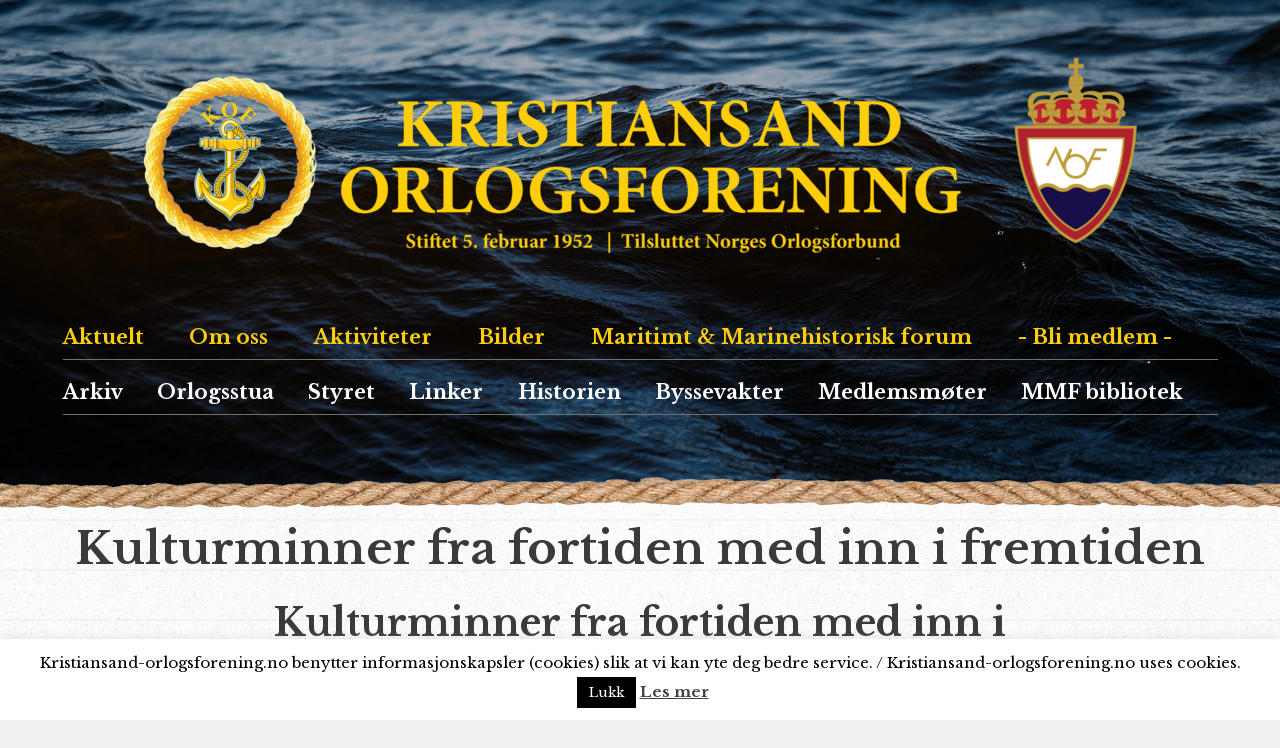

--- FILE ---
content_type: text/html; charset=UTF-8
request_url: https://kristiansand-orlogsforening.no/kulturminner-fra-fortiden-med-inn-i-fremtiden/
body_size: 10071
content:
<!DOCTYPE html>
<html lang="no">
<head>
<meta charset="UTF-8">
<meta http-equiv="X-UA-Compatible" content="IE=edge">
<meta name="viewport" content="width=device-width, initial-scale=1.0"/>
<link href="https://fonts.googleapis.com/css?family=Belgrano" rel="stylesheet">
<meta name="description" content=""/>
<meta property="og:title" content=" | Kulturminner fra fortiden med inn i fremtiden"/>
<meta property="og:description" content=""/>
<meta property="og:url" content="https://kristiansand-orlogsforening.no/kulturminner-fra-fortiden-med-inn-i-fremtiden/"/>
<meta property="og:image" content=""/>
<meta name="twitter:title" content=" | Kulturminner fra fortiden med inn i fremtiden"/>
<meta name="twitter:description" content=""/>
<meta name="twitter:url" content="https://kristiansand-orlogsforening.no/kulturminner-fra-fortiden-med-inn-i-fremtiden/"/>
<meta name="twitter:image" content=""/>
<title> | Kulturminner fra fortiden med inn i fremtiden</title>
<link rel="icon" type="image/png" sizes="32x32" href="https://kristiansand-orlogsforening.no/wp-content/uploads/2019/01/KOF-Logo-2-linjer-32x32.png">
<link rel="apple-touch-icon" sizes="57x57" href="https://kristiansand-orlogsforening.no/wp-content/uploads/2019/01/KOF-Logo-2-linjer-57x57.png">
<link rel="apple-touch-icon" sizes="72x72" href="https://kristiansand-orlogsforening.no/wp-content/uploads/2019/01/KOF-Logo-2-linjer-72x72.png">
<link rel="apple-touch-icon" sizes="114x114" href="https://kristiansand-orlogsforening.no/wp-content/uploads/2019/01/KOF-Logo-2-linjer-114x114.png">
<!-- Google tag (gtag.js) --> <script async src=https://www.googletagmanager.com/gtag/js?id=G-WLBJ3L0YSP></script> <script> window.dataLayer = window.dataLayer || []; function gtag(){dataLayer.push(arguments);} gtag('js', new Date()); gtag('config', 'G-WLBJ3L0YSP'); </script><meta name='robots' content='max-image-preview:large' />
<link rel='dns-prefetch' href='//maxcdn.bootstrapcdn.com' />
<link rel="alternate" title="oEmbed (JSON)" type="application/json+oembed" href="https://kristiansand-orlogsforening.no/wp-json/oembed/1.0/embed?url=https%3A%2F%2Fkristiansand-orlogsforening.no%2Fkulturminner-fra-fortiden-med-inn-i-fremtiden%2F" />
<link rel="alternate" title="oEmbed (XML)" type="text/xml+oembed" href="https://kristiansand-orlogsforening.no/wp-json/oembed/1.0/embed?url=https%3A%2F%2Fkristiansand-orlogsforening.no%2Fkulturminner-fra-fortiden-med-inn-i-fremtiden%2F&#038;format=xml" />
<style id='wp-img-auto-sizes-contain-inline-css' type='text/css'>
img:is([sizes=auto i],[sizes^="auto," i]){contain-intrinsic-size:3000px 1500px}
/*# sourceURL=wp-img-auto-sizes-contain-inline-css */
</style>
<style id='wp-block-library-inline-css' type='text/css'>
:root{--wp-block-synced-color:#7a00df;--wp-block-synced-color--rgb:122,0,223;--wp-bound-block-color:var(--wp-block-synced-color);--wp-editor-canvas-background:#ddd;--wp-admin-theme-color:#007cba;--wp-admin-theme-color--rgb:0,124,186;--wp-admin-theme-color-darker-10:#006ba1;--wp-admin-theme-color-darker-10--rgb:0,107,160.5;--wp-admin-theme-color-darker-20:#005a87;--wp-admin-theme-color-darker-20--rgb:0,90,135;--wp-admin-border-width-focus:2px}@media (min-resolution:192dpi){:root{--wp-admin-border-width-focus:1.5px}}.wp-element-button{cursor:pointer}:root .has-very-light-gray-background-color{background-color:#eee}:root .has-very-dark-gray-background-color{background-color:#313131}:root .has-very-light-gray-color{color:#eee}:root .has-very-dark-gray-color{color:#313131}:root .has-vivid-green-cyan-to-vivid-cyan-blue-gradient-background{background:linear-gradient(135deg,#00d084,#0693e3)}:root .has-purple-crush-gradient-background{background:linear-gradient(135deg,#34e2e4,#4721fb 50%,#ab1dfe)}:root .has-hazy-dawn-gradient-background{background:linear-gradient(135deg,#faaca8,#dad0ec)}:root .has-subdued-olive-gradient-background{background:linear-gradient(135deg,#fafae1,#67a671)}:root .has-atomic-cream-gradient-background{background:linear-gradient(135deg,#fdd79a,#004a59)}:root .has-nightshade-gradient-background{background:linear-gradient(135deg,#330968,#31cdcf)}:root .has-midnight-gradient-background{background:linear-gradient(135deg,#020381,#2874fc)}:root{--wp--preset--font-size--normal:16px;--wp--preset--font-size--huge:42px}.has-regular-font-size{font-size:1em}.has-larger-font-size{font-size:2.625em}.has-normal-font-size{font-size:var(--wp--preset--font-size--normal)}.has-huge-font-size{font-size:var(--wp--preset--font-size--huge)}.has-text-align-center{text-align:center}.has-text-align-left{text-align:left}.has-text-align-right{text-align:right}.has-fit-text{white-space:nowrap!important}#end-resizable-editor-section{display:none}.aligncenter{clear:both}.items-justified-left{justify-content:flex-start}.items-justified-center{justify-content:center}.items-justified-right{justify-content:flex-end}.items-justified-space-between{justify-content:space-between}.screen-reader-text{border:0;clip-path:inset(50%);height:1px;margin:-1px;overflow:hidden;padding:0;position:absolute;width:1px;word-wrap:normal!important}.screen-reader-text:focus{background-color:#ddd;clip-path:none;color:#444;display:block;font-size:1em;height:auto;left:5px;line-height:normal;padding:15px 23px 14px;text-decoration:none;top:5px;width:auto;z-index:100000}html :where(.has-border-color){border-style:solid}html :where([style*=border-top-color]){border-top-style:solid}html :where([style*=border-right-color]){border-right-style:solid}html :where([style*=border-bottom-color]){border-bottom-style:solid}html :where([style*=border-left-color]){border-left-style:solid}html :where([style*=border-width]){border-style:solid}html :where([style*=border-top-width]){border-top-style:solid}html :where([style*=border-right-width]){border-right-style:solid}html :where([style*=border-bottom-width]){border-bottom-style:solid}html :where([style*=border-left-width]){border-left-style:solid}html :where(img[class*=wp-image-]){height:auto;max-width:100%}:where(figure){margin:0 0 1em}html :where(.is-position-sticky){--wp-admin--admin-bar--position-offset:var(--wp-admin--admin-bar--height,0px)}@media screen and (max-width:600px){html :where(.is-position-sticky){--wp-admin--admin-bar--position-offset:0px}}

/*# sourceURL=wp-block-library-inline-css */
</style><style id='global-styles-inline-css' type='text/css'>
:root{--wp--preset--aspect-ratio--square: 1;--wp--preset--aspect-ratio--4-3: 4/3;--wp--preset--aspect-ratio--3-4: 3/4;--wp--preset--aspect-ratio--3-2: 3/2;--wp--preset--aspect-ratio--2-3: 2/3;--wp--preset--aspect-ratio--16-9: 16/9;--wp--preset--aspect-ratio--9-16: 9/16;--wp--preset--color--black: #000000;--wp--preset--color--cyan-bluish-gray: #abb8c3;--wp--preset--color--white: #ffffff;--wp--preset--color--pale-pink: #f78da7;--wp--preset--color--vivid-red: #cf2e2e;--wp--preset--color--luminous-vivid-orange: #ff6900;--wp--preset--color--luminous-vivid-amber: #fcb900;--wp--preset--color--light-green-cyan: #7bdcb5;--wp--preset--color--vivid-green-cyan: #00d084;--wp--preset--color--pale-cyan-blue: #8ed1fc;--wp--preset--color--vivid-cyan-blue: #0693e3;--wp--preset--color--vivid-purple: #9b51e0;--wp--preset--gradient--vivid-cyan-blue-to-vivid-purple: linear-gradient(135deg,rgb(6,147,227) 0%,rgb(155,81,224) 100%);--wp--preset--gradient--light-green-cyan-to-vivid-green-cyan: linear-gradient(135deg,rgb(122,220,180) 0%,rgb(0,208,130) 100%);--wp--preset--gradient--luminous-vivid-amber-to-luminous-vivid-orange: linear-gradient(135deg,rgb(252,185,0) 0%,rgb(255,105,0) 100%);--wp--preset--gradient--luminous-vivid-orange-to-vivid-red: linear-gradient(135deg,rgb(255,105,0) 0%,rgb(207,46,46) 100%);--wp--preset--gradient--very-light-gray-to-cyan-bluish-gray: linear-gradient(135deg,rgb(238,238,238) 0%,rgb(169,184,195) 100%);--wp--preset--gradient--cool-to-warm-spectrum: linear-gradient(135deg,rgb(74,234,220) 0%,rgb(151,120,209) 20%,rgb(207,42,186) 40%,rgb(238,44,130) 60%,rgb(251,105,98) 80%,rgb(254,248,76) 100%);--wp--preset--gradient--blush-light-purple: linear-gradient(135deg,rgb(255,206,236) 0%,rgb(152,150,240) 100%);--wp--preset--gradient--blush-bordeaux: linear-gradient(135deg,rgb(254,205,165) 0%,rgb(254,45,45) 50%,rgb(107,0,62) 100%);--wp--preset--gradient--luminous-dusk: linear-gradient(135deg,rgb(255,203,112) 0%,rgb(199,81,192) 50%,rgb(65,88,208) 100%);--wp--preset--gradient--pale-ocean: linear-gradient(135deg,rgb(255,245,203) 0%,rgb(182,227,212) 50%,rgb(51,167,181) 100%);--wp--preset--gradient--electric-grass: linear-gradient(135deg,rgb(202,248,128) 0%,rgb(113,206,126) 100%);--wp--preset--gradient--midnight: linear-gradient(135deg,rgb(2,3,129) 0%,rgb(40,116,252) 100%);--wp--preset--font-size--small: 13px;--wp--preset--font-size--medium: 20px;--wp--preset--font-size--large: 36px;--wp--preset--font-size--x-large: 42px;--wp--preset--spacing--20: 0.44rem;--wp--preset--spacing--30: 0.67rem;--wp--preset--spacing--40: 1rem;--wp--preset--spacing--50: 1.5rem;--wp--preset--spacing--60: 2.25rem;--wp--preset--spacing--70: 3.38rem;--wp--preset--spacing--80: 5.06rem;--wp--preset--shadow--natural: 6px 6px 9px rgba(0, 0, 0, 0.2);--wp--preset--shadow--deep: 12px 12px 50px rgba(0, 0, 0, 0.4);--wp--preset--shadow--sharp: 6px 6px 0px rgba(0, 0, 0, 0.2);--wp--preset--shadow--outlined: 6px 6px 0px -3px rgb(255, 255, 255), 6px 6px rgb(0, 0, 0);--wp--preset--shadow--crisp: 6px 6px 0px rgb(0, 0, 0);}:where(.is-layout-flex){gap: 0.5em;}:where(.is-layout-grid){gap: 0.5em;}body .is-layout-flex{display: flex;}.is-layout-flex{flex-wrap: wrap;align-items: center;}.is-layout-flex > :is(*, div){margin: 0;}body .is-layout-grid{display: grid;}.is-layout-grid > :is(*, div){margin: 0;}:where(.wp-block-columns.is-layout-flex){gap: 2em;}:where(.wp-block-columns.is-layout-grid){gap: 2em;}:where(.wp-block-post-template.is-layout-flex){gap: 1.25em;}:where(.wp-block-post-template.is-layout-grid){gap: 1.25em;}.has-black-color{color: var(--wp--preset--color--black) !important;}.has-cyan-bluish-gray-color{color: var(--wp--preset--color--cyan-bluish-gray) !important;}.has-white-color{color: var(--wp--preset--color--white) !important;}.has-pale-pink-color{color: var(--wp--preset--color--pale-pink) !important;}.has-vivid-red-color{color: var(--wp--preset--color--vivid-red) !important;}.has-luminous-vivid-orange-color{color: var(--wp--preset--color--luminous-vivid-orange) !important;}.has-luminous-vivid-amber-color{color: var(--wp--preset--color--luminous-vivid-amber) !important;}.has-light-green-cyan-color{color: var(--wp--preset--color--light-green-cyan) !important;}.has-vivid-green-cyan-color{color: var(--wp--preset--color--vivid-green-cyan) !important;}.has-pale-cyan-blue-color{color: var(--wp--preset--color--pale-cyan-blue) !important;}.has-vivid-cyan-blue-color{color: var(--wp--preset--color--vivid-cyan-blue) !important;}.has-vivid-purple-color{color: var(--wp--preset--color--vivid-purple) !important;}.has-black-background-color{background-color: var(--wp--preset--color--black) !important;}.has-cyan-bluish-gray-background-color{background-color: var(--wp--preset--color--cyan-bluish-gray) !important;}.has-white-background-color{background-color: var(--wp--preset--color--white) !important;}.has-pale-pink-background-color{background-color: var(--wp--preset--color--pale-pink) !important;}.has-vivid-red-background-color{background-color: var(--wp--preset--color--vivid-red) !important;}.has-luminous-vivid-orange-background-color{background-color: var(--wp--preset--color--luminous-vivid-orange) !important;}.has-luminous-vivid-amber-background-color{background-color: var(--wp--preset--color--luminous-vivid-amber) !important;}.has-light-green-cyan-background-color{background-color: var(--wp--preset--color--light-green-cyan) !important;}.has-vivid-green-cyan-background-color{background-color: var(--wp--preset--color--vivid-green-cyan) !important;}.has-pale-cyan-blue-background-color{background-color: var(--wp--preset--color--pale-cyan-blue) !important;}.has-vivid-cyan-blue-background-color{background-color: var(--wp--preset--color--vivid-cyan-blue) !important;}.has-vivid-purple-background-color{background-color: var(--wp--preset--color--vivid-purple) !important;}.has-black-border-color{border-color: var(--wp--preset--color--black) !important;}.has-cyan-bluish-gray-border-color{border-color: var(--wp--preset--color--cyan-bluish-gray) !important;}.has-white-border-color{border-color: var(--wp--preset--color--white) !important;}.has-pale-pink-border-color{border-color: var(--wp--preset--color--pale-pink) !important;}.has-vivid-red-border-color{border-color: var(--wp--preset--color--vivid-red) !important;}.has-luminous-vivid-orange-border-color{border-color: var(--wp--preset--color--luminous-vivid-orange) !important;}.has-luminous-vivid-amber-border-color{border-color: var(--wp--preset--color--luminous-vivid-amber) !important;}.has-light-green-cyan-border-color{border-color: var(--wp--preset--color--light-green-cyan) !important;}.has-vivid-green-cyan-border-color{border-color: var(--wp--preset--color--vivid-green-cyan) !important;}.has-pale-cyan-blue-border-color{border-color: var(--wp--preset--color--pale-cyan-blue) !important;}.has-vivid-cyan-blue-border-color{border-color: var(--wp--preset--color--vivid-cyan-blue) !important;}.has-vivid-purple-border-color{border-color: var(--wp--preset--color--vivid-purple) !important;}.has-vivid-cyan-blue-to-vivid-purple-gradient-background{background: var(--wp--preset--gradient--vivid-cyan-blue-to-vivid-purple) !important;}.has-light-green-cyan-to-vivid-green-cyan-gradient-background{background: var(--wp--preset--gradient--light-green-cyan-to-vivid-green-cyan) !important;}.has-luminous-vivid-amber-to-luminous-vivid-orange-gradient-background{background: var(--wp--preset--gradient--luminous-vivid-amber-to-luminous-vivid-orange) !important;}.has-luminous-vivid-orange-to-vivid-red-gradient-background{background: var(--wp--preset--gradient--luminous-vivid-orange-to-vivid-red) !important;}.has-very-light-gray-to-cyan-bluish-gray-gradient-background{background: var(--wp--preset--gradient--very-light-gray-to-cyan-bluish-gray) !important;}.has-cool-to-warm-spectrum-gradient-background{background: var(--wp--preset--gradient--cool-to-warm-spectrum) !important;}.has-blush-light-purple-gradient-background{background: var(--wp--preset--gradient--blush-light-purple) !important;}.has-blush-bordeaux-gradient-background{background: var(--wp--preset--gradient--blush-bordeaux) !important;}.has-luminous-dusk-gradient-background{background: var(--wp--preset--gradient--luminous-dusk) !important;}.has-pale-ocean-gradient-background{background: var(--wp--preset--gradient--pale-ocean) !important;}.has-electric-grass-gradient-background{background: var(--wp--preset--gradient--electric-grass) !important;}.has-midnight-gradient-background{background: var(--wp--preset--gradient--midnight) !important;}.has-small-font-size{font-size: var(--wp--preset--font-size--small) !important;}.has-medium-font-size{font-size: var(--wp--preset--font-size--medium) !important;}.has-large-font-size{font-size: var(--wp--preset--font-size--large) !important;}.has-x-large-font-size{font-size: var(--wp--preset--font-size--x-large) !important;}
/*# sourceURL=global-styles-inline-css */
</style>

<style id='classic-theme-styles-inline-css' type='text/css'>
/*! This file is auto-generated */
.wp-block-button__link{color:#fff;background-color:#32373c;border-radius:9999px;box-shadow:none;text-decoration:none;padding:calc(.667em + 2px) calc(1.333em + 2px);font-size:1.125em}.wp-block-file__button{background:#32373c;color:#fff;text-decoration:none}
/*# sourceURL=/wp-includes/css/classic-themes.min.css */
</style>
<link rel='stylesheet' id='cookie-law-info-css' href='https://kristiansand-orlogsforening.no/wp-content/plugins/cookie-law-info/legacy/public/css/cookie-law-info-public.css?ver=3.3.9.1' type='text/css' media='all' />
<link rel='stylesheet' id='cookie-law-info-gdpr-css' href='https://kristiansand-orlogsforening.no/wp-content/plugins/cookie-law-info/legacy/public/css/cookie-law-info-gdpr.css?ver=3.3.9.1' type='text/css' media='all' />
<link rel='stylesheet' id='font-awesome-css' href='https://maxcdn.bootstrapcdn.com/font-awesome/4.7.0/css/font-awesome.min.css?ver=4.7.0' type='text/css' media='all' />
<link rel='stylesheet' id='suave-style-css' href='https://kristiansand-orlogsforening.no/wp-content/themes/Suave/style.css?ver=1.0' type='text/css' media='all' />
<link rel='stylesheet' id='suave-grid-css' href='https://kristiansand-orlogsforening.no/wp-content/themes/Suave/css/suave-grid.css?ver=1.0' type='text/css' media='all' />
<link rel='stylesheet' id='suave-icons-css' href='https://kristiansand-orlogsforening.no/wp-content/themes/Suave/css/fonts/font-awesome/css/font-awesome.min.css?ver=1.0' type='text/css' media='all' />
<link rel='stylesheet' id='suave-font-css' href='https://kristiansand-orlogsforening.no/wp-content/themes/Suave/css/fonts/Open_Sans/Stylesheet.css?ver=1.0' type='text/css' media='all' />
<link rel='stylesheet' id='suave-addons-css' href='https://kristiansand-orlogsforening.no/wp-content/themes/Suave/css/addons.css?ver=1.0' type='text/css' media='all' />
<link rel='stylesheet' id='suave-woocommerce-css' href='https://kristiansand-orlogsforening.no/wp-content/themes/Suave/css/woocommerce.css?ver=1.0' type='text/css' media='all' />
<link rel='stylesheet' id='child-theme-style-css' href='https://kristiansand-orlogsforening.no/wp-content/themes/Suave_child/style.css?ver=1.0' type='text/css' media='all' />
<link rel='stylesheet' id='child-theme-core-css' href='https://kristiansand-orlogsforening.no/wp-content/themes/Suave_child/css/core.css?ver=1.0' type='text/css' media='all' />
<link rel='stylesheet' id='child-theme-media-css' href='https://kristiansand-orlogsforening.no/wp-content/themes/Suave_child/css/media.css?ver=1.0' type='text/css' media='all' />
<script type="text/javascript" src="https://kristiansand-orlogsforening.no/wp-content/themes/Suave/scripts/jquery-1.11.3.min.js?ver=1.0" id="jquery-js"></script>
<script type="text/javascript" id="cookie-law-info-js-extra">
/* <![CDATA[ */
var Cli_Data = {"nn_cookie_ids":[],"cookielist":[],"non_necessary_cookies":[],"ccpaEnabled":"","ccpaRegionBased":"","ccpaBarEnabled":"","strictlyEnabled":["necessary","obligatoire"],"ccpaType":"gdpr","js_blocking":"","custom_integration":"","triggerDomRefresh":"","secure_cookies":""};
var cli_cookiebar_settings = {"animate_speed_hide":"500","animate_speed_show":"500","background":"#FFF","border":"#b1a6a6c2","border_on":"","button_1_button_colour":"#000","button_1_button_hover":"#000000","button_1_link_colour":"#fff","button_1_as_button":"1","button_1_new_win":"","button_2_button_colour":"#333","button_2_button_hover":"#292929","button_2_link_colour":"#444","button_2_as_button":"","button_2_hidebar":"","button_3_button_colour":"#000","button_3_button_hover":"#000000","button_3_link_colour":"#fff","button_3_as_button":"1","button_3_new_win":"","button_4_button_colour":"#000","button_4_button_hover":"#000000","button_4_link_colour":"#fff","button_4_as_button":"1","button_7_button_colour":"#61a229","button_7_button_hover":"#4e8221","button_7_link_colour":"#fff","button_7_as_button":"1","button_7_new_win":"","font_family":"inherit","header_fix":"","notify_animate_hide":"1","notify_animate_show":"","notify_div_id":"#cookie-law-info-bar","notify_position_horizontal":"right","notify_position_vertical":"bottom","scroll_close":"","scroll_close_reload":"","accept_close_reload":"","reject_close_reload":"","showagain_tab":"","showagain_background":"#fff","showagain_border":"#000","showagain_div_id":"#cookie-law-info-again","showagain_x_position":"100px","text":"#000","show_once_yn":"","show_once":"10000","logging_on":"","as_popup":"","popup_overlay":"1","bar_heading_text":"","cookie_bar_as":"banner","popup_showagain_position":"bottom-right","widget_position":"left"};
var log_object = {"ajax_url":"https://kristiansand-orlogsforening.no/wp-admin/admin-ajax.php"};
//# sourceURL=cookie-law-info-js-extra
/* ]]> */
</script>
<script type="text/javascript" src="https://kristiansand-orlogsforening.no/wp-content/plugins/cookie-law-info/legacy/public/js/cookie-law-info-public.js?ver=3.3.9.1" id="cookie-law-info-js"></script>
<script></script><link rel="https://api.w.org/" href="https://kristiansand-orlogsforening.no/wp-json/" /><link rel="alternate" title="JSON" type="application/json" href="https://kristiansand-orlogsforening.no/wp-json/wp/v2/posts/2823" /><link rel="canonical" href="https://kristiansand-orlogsforening.no/kulturminner-fra-fortiden-med-inn-i-fremtiden/" />
<link rel='shortlink' href='https://kristiansand-orlogsforening.no/?p=2823' />
<style type="text/css">.recentcomments a{display:inline !important;padding:0 !important;margin:0 !important;}</style><meta name="generator" content="Powered by WPBakery Page Builder - drag and drop page builder for WordPress."/>
<link rel="icon" href="https://kristiansand-orlogsforening.no/wp-content/uploads/2022/11/cropped-kof-logo-symbol-32x32.png" sizes="32x32" />
<link rel="icon" href="https://kristiansand-orlogsforening.no/wp-content/uploads/2022/11/cropped-kof-logo-symbol-192x192.png" sizes="192x192" />
<link rel="apple-touch-icon" href="https://kristiansand-orlogsforening.no/wp-content/uploads/2022/11/cropped-kof-logo-symbol-180x180.png" />
<meta name="msapplication-TileImage" content="https://kristiansand-orlogsforening.no/wp-content/uploads/2022/11/cropped-kof-logo-symbol-270x270.png" />
<noscript><style> .wpb_animate_when_almost_visible { opacity: 1; }</style></noscript><script>
let switchNavMenuItem = (menuItems) => {

var current = location.pathname

$.each(menuItems, (index, item) => {

    $(item).removeClass('active')

    if ((current.includes($(item).attr('href')) && $(item).attr('href') !== "/") || ($(item).attr('href') === "/" && current === "/")){
        $(item).addClass('active')
    }
})
}

$(document).ready(() => {   
switchNavMenuItem($('.main-nav a'))
})
</script>



</head>
<body data-rsssl=1 class="wp-singular post-template-default single single-post postid-2823 single-format-standard wp-theme-Suave wp-child-theme-Suave_child wpb-js-composer js-comp-ver-8.3.1 vc_responsive">
<div class="row">
	<header>
		<div class="max-container header-front">
			<div class="row">
				<div class="col-xs-10 col-md-10 col-lg-12 middle margin-auto text-left margin-top-header">
											<a href="/" class="main-logo">
							<img src="https://kristiansand-orlogsforening.no/wp-content/uploads/2019/01/KOF-Logo-2-linjer-1024x242.png" alt="" />
						</a>
									</div>
				

				<div class="col-xs-2 space-top hide_on_big">
					<div class="menu-mobile">
						<a href="#" class="menu-mobile" data-toggle="mobile">
					 
							<div class="menu-bars">
								<div class="menu-bar bar--first"></div>
								<div class="menu-bar bar--second"></div>
								<div class="menu-bar bar--third"></div>
							</div>
						</a>
					</div>

				</div>
				<div class="col-xs-12 col-md-12 space-top space-bottom">
					<div class="nav-wrapper">				
						<nav class="main-nav" id="main-mobile">
							<div class="col-xs-12 flex first-line-nav">
							<a href="/" class="meny-aktuelt">Aktuelt</a>
							<a href="/om-oss/" class="meny-om-oss">Om oss</a>
							<a href="/medlemsmoter/" class="meny-aktiviteter">Aktiviteter</a>
							<a href="/galleri/" class="meny-bilder">Bilder</a>
							<a href="/maritimt-og-marinehistorisk-forum/" class="meny-mmf">Maritimt & Marinehistorisk forum</a>
							<a href="/styret/#kontakt" class="meny-bli-medlem">- Bli medlem -</a>
							</div>
							<div class="col-xs-12 flex second-line-nav">
							<a href="/arkiv/" class="meny-arkiv">Arkiv</a>
							<a href="/orlogsstua/" class="meny-stua">Orlogsstua</a>
							<a href="/styret/" class="meny-styret">Styret</a>
							<a href="/linker/" class="meny-linker">Linker</a>
							<a href="/orlogsstua/" class="meny-historien">Historien</a>
							<a href="/byssevakter/" class="meny-byssevakter">Byssevakter</a>
							<a href="/medlemsmoter/" class="meny-medlemsmoter">Medlemsmøter</a>
							<a href="/mmf-bibliotek/" class="meny-bib">MMF bibliotek</a>
							</div>
						</nav>
						</nav>
					</div>
				</div>

				
			</div>
		</div>	
	</header>

	<div class="path">
		<div class="col-xs-12 path-color"> 
			<div class="max-container">
				<div class="col-xs-12">
					<div class="path">
					 	<ul id="breadcrumb" class="breadcrumb"><li class="item-home"><a class="bread-link bread-home" href="https://kristiansand-orlogsforening.no" title="Kristiansand orlogsforening">Kristiansand orlogsforening</a></li><li class="separator separator-home"> &gt; </li><li class="item-cat"><a href="https://kristiansand-orlogsforening.no/category/informasjon/">Informasjon</a></li><li class="separator"> &gt; </li><li class="item-current item-2823"><strong class="bread-current bread-2823" title="Kulturminner fra fortiden med inn i fremtiden">Kulturminner fra fortiden med inn i fremtiden</strong></li></ul>					</div>
				</div>
			</div>
		</div>
	</div>
<main>
<div class="max-container">
	<div class="col-xs-12">
		
		<div class="content">
		<section class="header theme-none">
	<div class="max-container">
		<div class="row">
							<div class="col-xs-12">
					<div class="air-none s text-center">
								<h1>Kulturminner fra fortiden med inn i fremtiden</h1>
					</div>
				</div>
					</div>
	</div>
</section>

<section class="editor theme-none artikkel-innhold">
    <div class="max-container overflow">
        <div class="row air-none s delmargin-none"> 
                                                 
                        <div class="col-xs-12 none">
                            <div class="addmargin-none">
							<h2 style="text-align: center;"><strong>Kulturminner fra fortiden med inn i fremtiden</strong></h2>
<img class=" wp-image-2825 aligncenter" src="https://kristiansand-orlogsforening.no/wp-content/uploads/2020/02/HESTMANDEN-underveis_Maleri-fra-1935-E.Gulbrands-300x191.jpg" alt="" width="598" height="382" />
<p style="text-align: center;">Hør sangen om DS Hestmanden fra konsert :</p>
<p style="text-align: center;"><a href="http://ttt.skoletjenesten.no/wp-content/uploads/2019/01/Hestmanden-konsert_OK5.html">http://ttt.skoletjenesten.no/en-sang-for-hestmanden/</a></p>
<img class="aligncenter" src="https://ttt.skoletjenesten.no/wp-content/uploads/2019/01/Hestmanden-konsert2.png" width="528" height="396" />

&nbsp;
<p style="text-align: left;">Kristiansand kommune foretok i 1990 en registrering av byens eldre bebyggelse og kulturlandskap. Materialet ble presentert i Kulturminneplanen av 1991.</p>
<p style="text-align: left;">Planen har vært retningsgivende for senere planlegging. Med planen fulgte en epilog med oppfordring om også å registrere kulturminner knyttet til samferdsel, industri og forsvar m.m.</p>
<p style="text-align: left;">Som en oppfølging av dette oppnevnte formannskapet i mars 2007 følgende kulturminnekomité: Harald Sødal (leder), Birte Simonsen (nestleder), Tore Austad, Beryl Simonsen, Mette Aanensen, Henrik Langfeldt. Helge Solli ble oppnevnt som komiteens sekretær.</p>
<p style="text-align: left;">Deres mandat var: 1. Gjennomgang av kulturminnevernplanen fra 1991, med tanke på komplettering. 2. Kartfeste andre viktige kulturminner, tematisk og geografisk, supplert med en kort beskrivelse. 3. Utarbeide en ”utvidet” kulturminneplan for politisk behandling. 4. Arrangere temamøte i formannskap/bystyre. 5. Framlegge sluttrapport for bystyret.</p>
<p style="text-align: left;">Dette arbeidet er nå utført. Det foreligger i dag 2 600 kartlagte registreringer med kilder og litteraturhenvisninger. Mange av lokalitetene er fotografert. Normann Liene og Erik Peersen har stått for registrering og systematisering. Byens historielag og andre lokale kilder har i tillegg gitt verdifulle innspill til dette arbeidet.</p>

<h2 style="text-align: center;"><a href="https://kristiansand-orlogsforening.no/wp-content/uploads/2020/02/MMF-Kulturminner-fra-fortiden-med-inn-i-fremtiden.pdf">MMF Kulturminner fra fortiden med inn i fremtiden</a></h2>                            </div>
                        </div>
                                                        </div>
    </div>
</section>



			
			</div>
		
		</div>
				


		
			</div>
</div>
</main>
<footer>
	

		<div class="row max-container footer">
			<div class="col-xs-12 col-md-4 footer-logo-kontakt">
				<div class="row">
						<div class="footer-logo">
						<a href="/"><img src="/wp-content/uploads/2019/01/KOF-Logo-2-linjer.png" alt="Kristiansand Orlogsforening"></a>
						</div>
						<div class="footer-kontakt">
						<a href="/styret/#kontakt" style="color: #fff;">
									<img src="/wp-content/uploads/2022/11/footer-kontakt.png" alt="Ta kontakt for å bli medlem">
								</a>
						</div>
					
				</div>
			</div>
			
			<div class="col-xs-12 col-md-8 text-left footer-info">
				<p style="color: var(--gold); font-weight: bold;">Kristiansand Orlogsforening er tilsluttet Norges Orlogsforbund</p>
				<p> Norges Orlogsforbund er et upolitisk forbund som ble stiftet 27. sept. 1953. Våre medlemmer rekrutteres blant alle<br>
					som har tjenestegjort i Sjøforsvaret, eller har tilknytting / interesse for den martime virksomheten.<br>
					Det er i dag foreninger i Bergen - Kristiansand - Drammen - Oslo og Fredrikstad.</p>
				<p>Hans Majestet kong Harald er forbundets høye beskytter</p>
				<img src="/wp-content/uploads/2022/11/harald-signatur.png" alt="Kong Harald-signatur">
			</div>
		</div>
	</footer>
	<script type="speculationrules">
{"prefetch":[{"source":"document","where":{"and":[{"href_matches":"/*"},{"not":{"href_matches":["/wp-*.php","/wp-admin/*","/wp-content/uploads/*","/wp-content/*","/wp-content/plugins/*","/wp-content/themes/Suave_child/*","/wp-content/themes/Suave/*","/*\\?(.+)"]}},{"not":{"selector_matches":"a[rel~=\"nofollow\"]"}},{"not":{"selector_matches":".no-prefetch, .no-prefetch a"}}]},"eagerness":"conservative"}]}
</script>
<!--googleoff: all--><div id="cookie-law-info-bar" data-nosnippet="true"><span>Kristiansand-orlogsforening.no benytter informasjonskapsler (cookies) slik at vi kan yte deg bedre service. / Kristiansand-orlogsforening.no uses cookies.<br />
<a role='button' data-cli_action="accept" id="cookie_action_close_header" class="medium cli-plugin-button cli-plugin-main-button cookie_action_close_header cli_action_button wt-cli-accept-btn">Lukk</a> <a href="/personvern" id="CONSTANT_OPEN_URL" target="_blank" class="cli-plugin-main-link">Les mer</a></span></div><div id="cookie-law-info-again" data-nosnippet="true"><span id="cookie_hdr_showagain">Privacy &amp; Cookies Policy</span></div><div class="cli-modal" data-nosnippet="true" id="cliSettingsPopup" tabindex="-1" role="dialog" aria-labelledby="cliSettingsPopup" aria-hidden="true">
  <div class="cli-modal-dialog" role="document">
	<div class="cli-modal-content cli-bar-popup">
		  <button type="button" class="cli-modal-close" id="cliModalClose">
			<svg class="" viewBox="0 0 24 24"><path d="M19 6.41l-1.41-1.41-5.59 5.59-5.59-5.59-1.41 1.41 5.59 5.59-5.59 5.59 1.41 1.41 5.59-5.59 5.59 5.59 1.41-1.41-5.59-5.59z"></path><path d="M0 0h24v24h-24z" fill="none"></path></svg>
			<span class="wt-cli-sr-only">Lukk</span>
		  </button>
		  <div class="cli-modal-body">
			<div class="cli-container-fluid cli-tab-container">
	<div class="cli-row">
		<div class="cli-col-12 cli-align-items-stretch cli-px-0">
			<div class="cli-privacy-overview">
				<h4>Privacy Overview</h4>				<div class="cli-privacy-content">
					<div class="cli-privacy-content-text">This website uses cookies to improve your experience while you navigate through the website. Out of these, the cookies that are categorized as necessary are stored on your browser as they are essential for the working of basic functionalities of the website. We also use third-party cookies that help us analyze and understand how you use this website. These cookies will be stored in your browser only with your consent. You also have the option to opt-out of these cookies. But opting out of some of these cookies may affect your browsing experience.</div>
				</div>
				<a class="cli-privacy-readmore" aria-label="Vis mer" role="button" data-readmore-text="Vis mer" data-readless-text="Vis mindre"></a>			</div>
		</div>
		<div class="cli-col-12 cli-align-items-stretch cli-px-0 cli-tab-section-container">
												<div class="cli-tab-section">
						<div class="cli-tab-header">
							<a role="button" tabindex="0" class="cli-nav-link cli-settings-mobile" data-target="necessary" data-toggle="cli-toggle-tab">
								Necessary							</a>
															<div class="wt-cli-necessary-checkbox">
									<input type="checkbox" class="cli-user-preference-checkbox"  id="wt-cli-checkbox-necessary" data-id="checkbox-necessary" checked="checked"  />
									<label class="form-check-label" for="wt-cli-checkbox-necessary">Necessary</label>
								</div>
								<span class="cli-necessary-caption">Alltid slått på</span>
													</div>
						<div class="cli-tab-content">
							<div class="cli-tab-pane cli-fade" data-id="necessary">
								<div class="wt-cli-cookie-description">
									Necessary cookies are absolutely essential for the website to function properly. This category only includes cookies that ensures basic functionalities and security features of the website. These cookies do not store any personal information.								</div>
							</div>
						</div>
					</div>
																	<div class="cli-tab-section">
						<div class="cli-tab-header">
							<a role="button" tabindex="0" class="cli-nav-link cli-settings-mobile" data-target="non-necessary" data-toggle="cli-toggle-tab">
								Non-necessary							</a>
															<div class="cli-switch">
									<input type="checkbox" id="wt-cli-checkbox-non-necessary" class="cli-user-preference-checkbox"  data-id="checkbox-non-necessary" checked='checked' />
									<label for="wt-cli-checkbox-non-necessary" class="cli-slider" data-cli-enable="Slått på" data-cli-disable="Slått av"><span class="wt-cli-sr-only">Non-necessary</span></label>
								</div>
													</div>
						<div class="cli-tab-content">
							<div class="cli-tab-pane cli-fade" data-id="non-necessary">
								<div class="wt-cli-cookie-description">
									Any cookies that may not be particularly necessary for the website to function and is used specifically to collect user personal data via analytics, ads, other embedded contents are termed as non-necessary cookies. It is mandatory to procure user consent prior to running these cookies on your website.								</div>
							</div>
						</div>
					</div>
										</div>
	</div>
</div>
		  </div>
		  <div class="cli-modal-footer">
			<div class="wt-cli-element cli-container-fluid cli-tab-container">
				<div class="cli-row">
					<div class="cli-col-12 cli-align-items-stretch cli-px-0">
						<div class="cli-tab-footer wt-cli-privacy-overview-actions">
						
															<a id="wt-cli-privacy-save-btn" role="button" tabindex="0" data-cli-action="accept" class="wt-cli-privacy-btn cli_setting_save_button wt-cli-privacy-accept-btn cli-btn">LAGRE OG GODKJENN</a>
													</div>
						
					</div>
				</div>
			</div>
		</div>
	</div>
  </div>
</div>
<div class="cli-modal-backdrop cli-fade cli-settings-overlay"></div>
<div class="cli-modal-backdrop cli-fade cli-popupbar-overlay"></div>
<!--googleon: all--><script type="text/javascript" id="wpfront-scroll-top-js-extra">
/* <![CDATA[ */
var wpfront_scroll_top_data = {"data":{"css":"#wpfront-scroll-top-container{position:fixed;cursor:pointer;z-index:9999;border:none;outline:none;background-color:rgba(0,0,0,0);box-shadow:none;outline-style:none;text-decoration:none;opacity:0;display:none;align-items:center;justify-content:center;margin:0;padding:0}#wpfront-scroll-top-container.show{display:flex;opacity:1}#wpfront-scroll-top-container .sr-only{position:absolute;width:1px;height:1px;padding:0;margin:-1px;overflow:hidden;clip:rect(0,0,0,0);white-space:nowrap;border:0}#wpfront-scroll-top-container .text-holder{padding:3px 10px;-webkit-border-radius:3px;border-radius:3px;-webkit-box-shadow:4px 4px 5px 0px rgba(50,50,50,.5);-moz-box-shadow:4px 4px 5px 0px rgba(50,50,50,.5);box-shadow:4px 4px 5px 0px rgba(50,50,50,.5)}#wpfront-scroll-top-container{right:25px;bottom:25px;}#wpfront-scroll-top-container img{width:30px;height:30px;}#wpfront-scroll-top-container .text-holder{color:#ffffff;background-color:#000000;width:30px;height:30px;line-height:30px;}#wpfront-scroll-top-container .text-holder:hover{background-color:#000000;}#wpfront-scroll-top-container i{color:#180f49;}","html":"\u003Cbutton id=\"wpfront-scroll-top-container\" aria-label=\"\" title=\"\" \u003E\u003Ci class=\"fa fa-chevron-up\" aria-hidden=\"true\"\u003E\u003C/i\u003E\u003C/button\u003E","data":{"hide_iframe":false,"button_fade_duration":200,"auto_hide":false,"auto_hide_after":2,"scroll_offset":100,"button_opacity":0.8000000000000000444089209850062616169452667236328125,"button_action":"top","button_action_element_selector":"","button_action_container_selector":"html, body","button_action_element_offset":0,"scroll_duration":400}}};
//# sourceURL=wpfront-scroll-top-js-extra
/* ]]> */
</script>
<script type="text/javascript" src="https://kristiansand-orlogsforening.no/wp-content/plugins/wpfront-scroll-top/includes/assets/wpfront-scroll-top.min.js?ver=3.0.1.09211" id="wpfront-scroll-top-js" defer="defer" data-wp-strategy="defer"></script>
<script type="text/javascript" src="https://kristiansand-orlogsforening.no/wp-content/themes/Suave/scripts/jquery.smartmenus.js?ver=1.0" id="suave-sm-js"></script>
<script type="text/javascript" src="https://kristiansand-orlogsforening.no/wp-content/themes/Suave/scripts/slick.min.js?ver=1.0" id="suave-slick-js"></script>
<script type="text/javascript" src="https://kristiansand-orlogsforening.no/wp-content/themes/Suave/scripts/lightbox.min.js?ver=1.0" id="suave-lightbox-js"></script>
<script type="text/javascript" src="https://kristiansand-orlogsforening.no/wp-content/themes/Suave_child/scripts/customize.js?ver=1.0" id="child-script-customize-js"></script>
<script></script></div>

</body>
</html>


--- FILE ---
content_type: text/css
request_url: https://kristiansand-orlogsforening.no/wp-content/themes/Suave/style.css?ver=1.0
body_size: 5873
content:
/*
Theme Name: Suave
Theme URI: https://suave.getcode.no
Author: M.Diaz
Author URI: https://getcode.no
Description: Suave is a WordPress theme.
Version: 5.0.7
*/
/* SUAVE THEME */
/* DEFAULT THEME */
/* DEFAULT THEME */
/* THEME LIGHT / DARK */
/* THEME LIGHT / DARK */
/* TABLE */
/* TABLE */
/* WOOCOMMERCE */
/* WOOCOMMERCE */
/* WOOCOMMERCE */
/* SUAVE THEME */
/* SUAVE SPECIFIC */
  
  .vc_grid.vc_row.vc_grid-gutter-30px .vc_grid-item{
      padding-right: 15px;
      padding-left: 15px;
    }
    .center-info{
      max-width: 800px;
      margin: 0 auto;
      text-align: center;
      margin-bottom: 20px;
    }
    
    
    .vc_row{
      margin: 0 auto !important;
    }
    .vc_column_container > .vc_column-inner{
      padding-right: 0px !important;
      padding-left: 0px !important;
    }
    body.home .vc_column_container{
      padding: 0px;
    }
    .vc_column_container{
      padding: 0 20px;
    }
    :focus{
      outline: none;
    }
    .logo-footer img{
      max-width: 80px;
    }
    li.sosiale-medier {
      display: inline-block;
    }
    .max-container.footer{
      position: relative;
      top: 10%;
    }
    li.footer-info a{
      color: #fff;
    }
    ul.footer-social{
      list-style: none;
      margin: 0;
      padding: 0;
    }
    ul.footer-info{
      list-style: none;
      margin: 0;
      padding: 0;
    }
    .air-none, .air-top, .air-bottom, .air-topbottom {
      padding: 0; }
    
    .air-top.s {
      padding-top: 20px; }
    
    .air-top.m {
      padding-top: calc(20px + 20px); }
    
    .air-top.l {
      padding-top: calc(20px + 20px + 20px); }
    
    .air-top.xl {
      padding-top: calc(20px + 20px + 20px + 20px); }
    
    .air-bottom.s {
      padding-bottom: 20px; }
    
    .air-bottom.m {
      padding-bottom: calc(20px + 20px); }
    
    .air-bottom.l {
      padding-bottom: calc(20px + 20px + 20px); }
    
    .air-bottom.xl {
      padding-bottom: calc(20px + 20px + 20px + 20px); }
    
    .air-topbottom.s {
      padding-top: 20px;
      padding-bottom: 20px; }
    
    .air-topbottom.m {
      padding-top: calc(20px + 20px);
      padding-bottom: calc(20px + 20px); }
    
    .air-topbottom.l {
      padding-top: calc(20px + 20px + 20px);
      padding-bottom: calc(20px + 20px + 20px); }
    
    .air-topbottom.xl {
      padding-top: calc(20px + 20px + 20px + 20px);
      padding-bottom: calc(20px + 20px + 20px + 20px); }
    
    .addmargin-none, .delmargin-none {
      margin: 0 0 0 0; }
    
    .addmargin-s {
      margin-left: 10px;
      margin-right: 10px; }
    
    .addmargin-m {
      margin-left: calc(10px + 10px);
      margin-right: calc(10px + 10px); }
    
    .addmargin-l {
      margin-left: calc(10px + 10px + 10px);
      margin-right: calc(10px + 10px + 10px); }
    
    .delmargin-s {
      margin-left: calc(10px - 10px - 10px );
      margin-right: calc(10px - 10px - 10px ); }
    
    .delmargin-m {
      margin-left: calc(10px - 10px - 10px - 10px);
      margin-right: calc(10px - 10px - 10px - 10px); }
    
    .delmargin-l {
      margin-left: calc(10px - 10px - 10px - 10px - 10px);
      margin-right: calc(10px - 10px - 10px - 10px - 10px); }
    
    .divider-none {
      min-height: 2px;
      background: transparent; }
    
    .divider-s {
      min-height: 2px;
      background: #404041; }
    
    .divider-m {
      min-height: calc(2px + 2px);
      background: #404041; }
    
    .divider-l {
      min-height: calc(2px + 2px + 2px);
      background: #404041; }
    
    .marg-s {
      margin-bottom: 20px; }
    
    .marg-m {
      margin-bottom: calc(20px + 20px); }
    
    .marg-l {
      margin-bottom: calc(20px + 20px + 20px); }
    
    /* SUAVE SPECIFIC */
    /* STANDARD */
    html {
      height: 100%;
      font-size: 14px; }
    
    body {
      background-color: #f1f1f1;
      height: 100%;
      margin: 0;
      padding: 0;
      font-family: "Times New Roman", Times, serif;
      font-size: 1rem;
      color: #3a3a3c; }
    
    h1, h2, h3, h4, h5, h6 {
      font-family: "Times New Roman", Times, serif;
      margin: 0;
      padding: 0;
      color: #3a3a3c; }
    
    h1 {
      font-size: 3.2rem; }
    
    h2 {
      font-size: calc(3.2rem - 0.5rem); }
    
    h3 {
      font-size: calc(3.2rem - 0.5rem - 0.5rem); }
    
    h4 {
      font-size: calc(3.2rem - 0.5rem - 0.5rem - 0.5rem); }
    
    h5 {
      font-size: calc(3.2rem - 0.5rem - 0.5rem - 0.5rem - 0.5rem); }
    
    h6 {
      font-size: calc(3.2rem - 0.5rem - 0.5rem - 0.5rem - 0.5rem - 0.5rem); }
    
    a {
      color: #324b5f; }
    
    a:hover, a:focus {
      color: #47c4f1; }
    
    img, svg {
      max-width: 100%;
      height: auto;
      outline: none;
      border: none; }
    
    a.main-logo {
      display: block;
      margin: 2px 0; 
      padding: 15px;
      text-align: center;}
    a.main-logo img{
      width: auto;
    }
    /* STANDARD */
    /* MODULE THEMES */
    .theme-none {
      background: #fff;
      color: #404041; }
  
      body.home .theme-none{
        background: transparent;
      }
      body.home .bg-white{
        background-color: #fff;
        padding: 10px;
        margin: .1%;
      }
    
    .theme-light {
      background: #fff;
      color: #404041; }
    
    .theme-light h1,
    .theme-light h2,
    .theme-light h3,
    .theme-light h4,
    .theme-light h5,
    .theme-light h6 {
      color: #404041; }
    
    .theme-dark {
      background: #404041;
      color: #fff; }
    
    .theme-dark h1,
    .theme-dark h2,
    .theme-dark h3,
    .theme-dark h4,
    .theme-dark h5,
    .theme-dark h6 {
      color: #fff; }
    
    .theme-dark .divider-s,
    .theme-dark .divider-m,
    .theme-dark .divider-l {
      background: #fff; }
    
    /* MODULE THEMES */
    /* CONTAINERS */
    header {
      background: #012d5a;
    }
    .button_news {
      text-align: center;
    }
    body.home .content{
      max-width: 100%;
      margin: 0;
    
    }
    .content{
     /* max-width: 1600px;*/
      margin:  0 auto;
     /* margin-top: 80px;*/
      margin-bottom: 30px !important;
    }
    a.news_button{
      padding: 10px 20px;
      background: #BE007B !important;
      font-size: 1.2rem;
      color: #fff;
      text-decoration: none;
    
    }
    .max-container {
      max-width: 1650px;
      margin: 0 auto; }
    
    main {
      background: #fff; }
    
    /* CONTAINERS */
    /* NAVIGATION */
    nav.main-nav {
      margin-bottom: 10px; }
    
    /* NAVIGATION */
    /* PATH */
    .path-color {
      background: #404041;
      border-bottom: 1px solid #f1f1f1; }
    
    .path {
      margin: 0;
      padding: 0; }
    
    .path ul.breadcrumb {
      list-style: none;
      padding: 0;
      margin: 0; }
    
    .path ul.breadcrumb li {
      display: inline-block;
      padding: 0 4px; }
    
    .path ul.breadcrumb li.item-current {
      color: #fff; }
    
    .path a {
      display: block;
      padding: 4px 0px;
      color: #7e8a28;
      text-decoration: none; }
    
    .path a:hover,
    .path a:focus {
      color: #7e8a28;
      text-decoration: underline; }
    
    /* PATH */
    /* CAPTION IMAGE + GALLERY */
    .slide-image {
      width: 100%;
      height: 100%;
      min-height: 50vh;
      background-repeat: no-repeat;
      background-position: center center;
      background-attachment: absolute;
      -webkit-background-size: cover;
      -moz-background-size: cover;
      -o-background-size: cover;
      background-size: cover; }
    
    .slide-image img {
      display: none; }
    
    .slide-content .caption {
      color: #fff;
      text-shadow: 2px 2px 3px #404041; }
    
    .slide-content .link a {
      border-radius: 5px;
      transition-duration: 0.3s;
      -o-transition-duration: 0.3s;
      -moz-transition-duration: 0.53s;
      -webkit-transition-duration: 0.3s;
      background: #a3b432;
      color: #fff;
      text-shadow: 2px 2px 3px #404041; }
    
    .slide-content .link a:hover {
      border-radius: 0;
      background: #7e8a28; }
    
    .image-content .caption {
      color: #fff;
      text-shadow: 2px 2px 3px #404041; }
    
    .image-content .link a {
      border-radius: 5px;
      transition-duration: 0.3s;
      -o-transition-duration: 0.3s;
      -moz-transition-duration: 0.53s;
      -webkit-transition-duration: 0.3s;
      background: #a3b432;
      color: #fff;
      text-shadow: 2px 2px 3px #404041; }
    
    .image-content .link a:hover {
      border-radius: 0;
      background: #7e8a28; }
    
    /* CAPTION IMAGE + GALLERY */
    /* TABLE */
    table.res-tab thead tr:first-child {
      border-bottom: 2px solid black;
      color: #404041;
      font-weight: bold; }
    
    table.res-tab tr:nth-of-type(odd) {
      color: #404041;
      border-bottom: 2px solid black; }
    
    table.res-tab tr:nth-of-type(even) {
      color: #404041;
      border-bottom: 2px solid black; }
    
    .theme-light table.res-tab thead tr:first-child {
      color: #fff; }
    
    .theme-light table.res-tab tr:nth-of-type(odd) {
      background: #5c5c5c;
      color: #fff; }
    
    .theme-light table.res-tab tr:nth-of-type(even) {
      background: #767676;
      color: #fff; }
    
    .theme-dark table.res-tab thead tr:first-child {
      background: #eaeaea;
      color: #404041; }
    
    .theme-dark table.res-tab tr:nth-of-type(odd) {
      background: #d8d8d8;
      color: #404041; }
    
    /* TABLE */
    /* TABS */
    .tab-head a {
      background: #a3b432;
      color: #fff; }
    
    .tab-head a.active {
      background: #7e8a28;
      color: #fff; }
    
    .tab-content {
      background: #f1f1f1;
      color: #404041; }
    
    /* TABS */
    /* SOCIAL */
    .social-single {
      padding: 0 10px;
      display: inline-block;
      margin-bottom: 6px;
    }
    
    .social-single .social-icon {
      display: inline-block;
      font-size: 1.2rem;
      background: #a3b432;
      min-height: 50px;
      min-width: 50px;
      text-align: center;
      padding-top: 25%;
      border-radius: 50%;
      color: #fff;
      transition-duration: 0.3s;
      -o-transition-duration: 0.3s;
      -moz-transition-duration: 0.53s;
      -webkit-transition-duration: 0.3s; }
    
    .social-single .social-icon:hover {
      background: #7e8a28; }
    
    /* SOCIAL */
    /* GRAPHS */
    .graph-name {
      color: #404041; }
    
    .graph-single {
      color: #fff;
      text-shadow: 2px 2px 3px #404041; }
    
    .vert-graph .percentage {
      background: #404041;
      color: #fff;
      text-shadow: 2px 2px 3px #404041; }
    
    .vert-graph .graph-name {
      background: #404041;
      color: #fff; }
    
    /* GRAPHS */
    /* STORE MODULE */
    .woocommerce-store {
      margin: 0 auto;
      margin-top: 20px;
      margin-bottom: 20px;
      text-align: center; }
    
    .woocommerce-store .product-single-holder {
      margin: 0 auto;
      text-align: center; }
    
    .woocommerce-store .product-single-holder span.onsale {
      position: absolute;
      top: 0;
      left: 10px;
      right: 0;
      width: 60px;
      padding: 10px;
      display: block;
      background: #7e8a28;
      color: #fff; }
    
    .woocommerce-store .button,
    .woocommerce-store .added_to_cart {
      margin-top: 20px;
      display: inline-block;
      background: #7e8a28;
      color: #fff;
      padding: 10px;
      margin: 5px; }
    
    .woocommerce-store span.price {
      display: block; }
    
    .woocommerce-sidebar {
      padding: 20px; }
    
    /* STORE MODULE */
    /* FOOTER */
    
    footer {
      background: #3c3c3b;
      padding: 10px 0;
      border-top: 2px solid #f1f1f1;
      color: #fff;
      }
    
    /* FOOTER */
    /* FRONTPAGE */
    body.home .ontop {
      position: absolute;
      top: 120px;
      left: 0;
      right: 0;
      z-index: 8;
    }
    body.home .ontop .slogan{
      text-align: center;
      margin: 0 auto;
    }
    body.home .ontop .slogan h2{
      color: #fff;
      text-shadow: 2px 2px 3px #000; 
      padding: 0;
      margin: 0;
      text-decoration: underline;
    }
    body.home .feat-name {
      font-size: 2rem;
      text-align: center;
      margin-bottom: 6px; 
      color: #fcc13a;}
    
    body.home .max-container {
      max-width: 1650px;
    }
    .feat-name {
      font-weight: bold;
      font-size: 1.2rem;
      padding-bottom: 6px;
    }
    .feat-name i.fa {
      display: block;
      font-size: 2rem;
      margin: 0 auto;
      text-align: center;
      margin-top: 6px;
      margin-bottom: 6px; }
    
    .feat-lead {
      margin-bottom: 6px; 
      font-size: 1.2rem;}
    
    .feat-link {
      margin-bottom: 6px; }
    
    .feat-link a {
      display: inline-block;
      margin: 0 auto;
      text-align: center;
      background: #a3b432;
      color: #fff;
      padding: 8px 20px;
      border-radius: 5px;
      text-decoration: none;
      transition-duration: 0.3s;
      -o-transition-duration: 0.3s;
      -moz-transition-duration: 0.53s;
      -webkit-transition-duration: 0.3s; }
    
    .feat-link a:hover {
      background: #47c4f1;
      color: #47c4f1;
      border-radius: 0; }
    
    body.home .path {
      display: none; }
    
    body.home section.person .person-name {
      font-weight: bold; }
    
    body.home section.person .person-title {
      font-style: italic; }
    
    body.home section.gallery .slide-content.false {
      display: none; }
    
    body.home section.image .image-content.false {
      display: none; }
    
    /* FRONTPAGE */
    /* PAGES */
    body.page section.children .child-name {
      font-size: 2rem;
      margin-bottom: 10px; }
    
    body.page section.children .child-lead {
      margin-bottom: 10px; }
    
    body.page section.children .child-link a {
      display: inline-block;
      background: #a3b432;
      color: #fff;
      padding: 8px 20px;
      border-radius: 5px;
      text-decoration: none;
      transition-duration: 0.3s;
      -o-transition-duration: 0.3s;
      -moz-transition-duration: 0.53s;
      -webkit-transition-duration: 0.3s; }
    
    body.page section.children .child-link a:hover {
      background: #7e8a28;
      border-radius: 0; }
    
    body.page section.person .person-name {
      font-weight: bold; }
    
    body.page section.person .person-title {
      font-style: italic; }
    
    body.page section.button .button a {
      width: 100%;
      display: inline-block;
      background: #3a3a3c;
      padding: 8px 20px; 
      text-decoration: none;
      color: #8dc63f; 
      font-size: 2rem;
      font-weight: bold;}
    
    
    body.page section.button .button a:hover {
      background: #8dc63f;
      color: #3a3a3c; }
    
    body.page section.image .image-content.false {
      display: none; }
    
    body.page section.gallery .slide-content.false {
      display: none; }
    
    /* PAGES */
    /* COMMENTS-FORM */
    section.comments h3 {
      text-align: center; }
    
    section.comments ol.commentlist {
      margin: 0 auto;
      text-align: center;
      list-style: none; }
    
    section.comments ol.commentlist li {
      padding: 5px;
      margin-bottom: 5px; }
    
    section.comments ol.commentlist li:nth-child(2n+1) {
      text-align: left;
      background: rgba(0, 0, 0, 0.1); }
    
    section.comments ol.commentlist li:nth-child(2n+2) {
      text-align: right;
      background: rgba(0, 0, 0, 0.3); }
    
    section.comments .comment-respond {
      padding: 20px 0;
      margin: 0 auto;
      text-align: center; }
    
    section.comments .submit {
      border: none;
      display: inline-block;
      background: #a3b432;
      color: #fff;
      padding: 8px 20px;
      border-radius: 5px;
      text-decoration: none;
      transition-duration: 0.3s;
      -o-transition-duration: 0.3s;
      -moz-transition-duration: 0.53s;
      -webkit-transition-duration: 0.3s; }
    
    section.comments .submit:hover,
    section.comments .submit:focus {
      background: #7e8a28;
      border-radius: 0;
      cursor: pointer; }
    
    /* COMMENTS-FORM */
    
    
    /* CONTAINERS */
    
    .path,
    body.home footer {
      display: none;
    }
    body.home header {
    
    }
    
    /* FRONTPAGE */
    .front-box-wrap {
      height: calc(100vh - 85px);
    }
    .front-box-wrap {
      transition-duration: 0.3s;
      -moz-transition-duration: 0.3s;
      -webkit-transition-duration: 0.3s;
    }
    .front-box-wrap:hover {}
    .front-box-wrap:hover .image-cover{
    -webkit-box-shadow:inset 0px 0px 0px 5px #a3b432;
        -moz-box-shadow:inset 0px 0px 0px 5px #a3b432;
        box-shadow:inset 0px 0px 0px 5px #a3b432;
    }
    .front-box-wrap:hover .image-holder .image-link .shortcut-name {
      color: #a3b432;
      text-decoration: underline;
    }
    .image-holder {
      max-height: 1000px;
      position: relative;
      overflow: hidden;
    }
    .image-holder .image-cover{
      max-height: 1000px;
      background-repeat: no-repeat;;
      background-position: center center;
      background-attachment: absolute;
      -webkit-background-size: cover;
      -moz-background-size: cover;
      -o-background-size: cover;
      background-size: cover;
      transition-duration: 0.3s;
      -moz-transition-duration: 0.3s;
      -webkit-transition-duration: 0.3s;
    }
    
    .image-holder .image-link {
      position: absolute;
      top:50%;
      left: 0;
      right: 0;
      z-index: 999;
      text-align: center;
      margin: 0 auto;
    }
    .image-holder .image-link .shortcut-name{
      margin-top: -25px;
      font-size: 3rem;
      color: #fff;
      text-transform: uppercase;
      text-shadow: 2px 2px 3px #000; 
    }
    .image-holder .shortcut-caption {
      max-width: 320px;
      margin: 0 auto;
      color: #fff;
      text-shadow: 2px 2px 3px #000; 
    }
    /* FRONTPAGE */
    
    /* TOMT */
    
    .toggle_block {
      background: #767676;
      border: 1px solid #fff;
      display: block;
      padding: 5px 5px;
      margin-bottom: 2px;
      color: #fff;
    }
    .toggle_block:hover {
      background: #5c5c5c;
      color: #fff;
    }
    .toggle_block.active {
      background: #5c5c5c;
      color: #fff;
    }
    .block_nr {
      color: #ffe7af;
      font-size: 1.2rem;
    }
    .tomt_content {
      border:1px solid #5c5c5c;
      margin-bottom: 5px;
      padding: 5px;
    }
    .fri_text {
      padding: 15px 0px 20px 0px;
    }
    .fri_text p{
      padding: 0;
      margin: 0;
    }
    .sold {
      color: #000;
    }
    .toggle_block_none {
      background: #767676;
      border: 1px solid #fff;
      display: block;
      padding: 5px 5px;
      margin-bottom: 2px;
      color: #fff;
      cursor: default;
    }
    .toggle_block_none:hover,
    .toggle_block_none:focus {
      background: #767676;
      color: #fff;
    }
    .fakta-wrap {
      padding: 10px;
    }
    .picture-wrap {
      padding: 10px;
    }
    .res-map {
      min-height: 500px;
    }
    
    
    body.home footer {
        display: block !important;
    
    }
    .float {
        float:left;
    }
    .float-right{
      display: inline-block;
    }
    
    
    section .button theme-none{
      max-width: 1200px;
      height: 200px;
      margin: 0 auto;
    }
    
    .button-label{
      text-align: center;
    }
    
    table.res-tab td, table.res-tab thead{
      text-transform: uppercase;
      font-weight: bold;
      color: #3a3a3c;
    }
    
    .caption h1{
      color: #fff;
    
    }
    /* TOMT */
    
    /* FORMS */
    .gform_wrapper input.large, .gform_wrapper input.medium, .gform_wrapper input.small, .gform_wrapper select.large, .gform_wrapper select.medium, .gform_wrapper select.small {
      width: 100% !important;
    }
    .gform_wrapper textarea.medium {
      width: 100% !important;
    }
    
    
    
    
    body.home section.editor{
      max-width: 1200px;
      margin: 0 auto;
    }
    .wrap_featured{
      text-align: center;
    }
    body.home .slide-holder img{
    
      padding: 0 10px;
    }
    body.home .slick-slide{
    }
    .logo_store{
      margin-top: 20px;
    }
    .logo_store img{
      max-height: 90px;
    }
    p{
      line-height: 24px;
    }
    
    /* Staff members */
    div.staff-member.odd{
      margin: 0px !important;
    }
    div.staff-member{
      display: inline-block !important;
      padding: 0 15px 25px 15px !important;
    }
    .staff-member-info-wrap{
      position: absolute;
      bottom: 27px;
      max-width: 90%;
      
    }
    
    .staff-member-position{
      background: black;
      color: #fff;
      font-size: 1rem;
      width: fit-content;
      padding: 2px 10px;
    }
    .staff-member-name{
      background: #BE007B;
      color: #fff;
      font-size: 1.2rem;
      width: fit-content;
      padding: 2px 10px;
    }
    .staff-member-info-wrap{
      float: none !important;
      width: 100% !important;
      margin-left: 0 !important;
    }
    a.staff-member-email {
      background: black !important;
      color: white !important;
      width: fit-content;
      padding: 2px 10px;
    }
    a.staff-member-phone{
      display: inherit;
      width: fit-content;
      background: black;
      color: white;
      padding: 2px 10px;
    }
    span.phone a.staff-member-phone{
      display: block !important;
      margin: 0 auto;
    }
    .staff-phone-number{
      background: black;
      color: #fff;
      width: fit-content;
      padding: 2px 10px;
    }
    div.staff-member-listing h4.staff-member-position{
      font-weight: lighter !important;
      font-style: none !important;
    }
    div.staff-member{
      border: none !important;
    }
    header.staff-header{
      position: none !important;
      display: block !important;
      margin-top: 50px;
    }
    .staff-header{
      max-width: 1800px;
      margin: 0 auto;
      text-align: center;
    }
    .entry-meta.staff-meta{
      font-size: 1.2rem;
    }
    span.email{
      font-size: 1.2rem;
    }
    span.phone{
    font-size: 1.2rem;
    display: block;}
    
    body.single-staff-member{
      background-color: white !important;
    }
    article.staff-member{
      position: absolute;
      left: 0;
      right: 0;
    
    }
    .staff-meta{
      margin-bottom: 30px;
    }
    a.pris-link{
      font-size: 1.5rem;
      color: #fff;
      text-decoration: none;
    }
    li.big_box ul.gfield_checkbox li input[type=checkbox], li.big_box ul.gfield_radio li input[type=radio]{
      display: none !important
    }
    #field_10_13{
      font-size: 2rem;
      text-transform: uppercase;
      text-align: center;
    }
    .gform_wrapper .field_sublabel_below .ginput_complex.ginput_container label, .gform_wrapper .field_sublabel_below div[class*=gfield_time_].ginput_container label{
      display: none;
    }
    #gform_submit_button_10{
      font-size: 1.5rem;
      text-transform: uppercase;
    }
     .gform_wrapper .custom_form input:not([type=radio]):not([type=checkbox]):not([type=submit]):not([type=button]):not([type=image]):not([type=file]){
      border: 2px solid #000 !important;
      border-radius: 10px;
    }
    .gform_wrapper .custom_form input:not([type=radio]):not([type=checkbox]):not([type=submit]):not([type=button]):not([type=image]):not([type=file]):focus,
    .gform_wrapper .custom_form input:not([type=radio]):not([type=checkbox]):not([type=submit]):not([type=button]):not([type=image]):not([type=file]):active{
      border: 2px solid #dd007e !important;
      border-radius: 5px !important;
      transition: .5s
    }
    /*# sourceMappingURL=suave-theme-default.css.map */

    /* SUAVE THEME */
/* DEFAULT THEME */
/* DEFAULT THEME */
/* THEME LIGHT / DARK */
/* THEME LIGHT / DARK */
/* TABLE */
/* TABLE */
/* WOOCOMMERCE */
/* WOOCOMMERCE */
/* WOOCOMMERCE */
/* SUAVE THEME */
@media (min-width: 10px) {
    .custom-height{
      height: auto !important;
    }
    .custom-text-pos{
      text-align: center;
    }
    article.staff-member{
      top: 108px;
    }
    .div.staff-member-listing,
    h4.staff-member-position{
      font-size: 0.8rem ;
    }
    .staff-member-name{
      font-size: 1rem ;
    }
    .custom-width-nav{
      width: 100% ;
      z-index: 9;
    }
    header {
      z-index: 999999;
      display: block;
      width: 100%;
      padding: 0 10px;
    }
    .custom_top_img,
    .custom_top_img-2{
      margin-top: 20px;
    }
    .custom_top{
      margin-top: 15px;
      margin-bottom: 5px;
    }
 
    .vc_grid.vc_row.vc_grid-gutter-30px .vc_pageable-slide-wrapper{
      margin: 0 auto;
    }
    .hide_on_big{
      display: inline-block;
    }
    li#field_1_2,
    li#field_1_5,
    li#field_1_3,
    li#field_1_6{
      width: 100%;
    }
    #field_1_4{
      width: 100%;
    }
    .gform_wrapper .gform_footer input.button, .gform_wrapper .gform_footer input[type=submit], .gform_wrapper .gform_page_footer input.button, .gform_wrapper .gform_page_footer input[type=submit]{
      background: none;
      background: #dd007e;
      padding: 10px 20px;
      cursor: pointer;
      border: none;
      color: white;
    
    }
    .gform_wrapper input:not([type=radio]):not([type=checkbox]):not([type=submit]):not([type=button]):not([type=image]):not([type=file]){
      border: 3px solid #dd007e;
    }
    .gform_wrapper textarea.medium{
      border: 3px solid #dd007e;
    }
    .gform_wrapper .gform_body{
      width: 100% !important;
    }
    .feat-epost{
      font-size: 1rem;
  
      padding-bottom: 6px;
    
    }
    h1, h2, h3, h4, h5, h6 {
      transition-duration: 0.5s;
      -o-transition-duration: 0.5s;
      -moz-transition-duration: 0.5s;
      -webkit-transition-duration: 0.5s; }
    h1 {
      font-size: 1.5rem;
    }
    h3 {
      font-size: 1.3rem;
    }
    .max-container {
      padding: 0 10px; }
  
    .menu-mobile {
      display: inline-block;
      float: right;
      position: relative;
      top: 12px; }
  
    .menu-mobile a {
      display: block;
      padding: 10px;
      text-decoration: none;
      color: #3a3a3c;
      font-size: 1.2rem;
      transition-duration: 0.3s;
      -o-transition-duration: 0.3s;
      -moz-transition-duration: 0.3s;
      -webkit-transition-duration: 0.3s; }
  
    .menu-mobile a:hover,
    .menu-mobile a:focus {
      background: #BE007B;
      color: #fff; }
  
    .menu-mobile .menu-bars {
      display: inline-block;
      vertical-align: middle;
      height: 25px;
      width: 25px;
      position: relative; }
  
    .menu-mobile .menu-bars .menu-bar {
      background: #3a3a3c;
      height: 3px;
      margin: 0 auto;
      margin-top: 3px;
      margin-bottom: 3px;
      width: 20px;
      transition-duration: 0.3s;
      -o-transition-duration: 0.3s;
      -moz-transition-duration: 0.3s;
      -webkit-transition-duration: 0.3s;
      opacity: 1;
      text-align: center; }
  
  
    .menu-mobile.active .menu-bars {
      position: relative;
      transition-duration: 0.3s;
      -o-transition-duration: 0.3s;
      -moz-transition-duration: 0.3s;
      -webkit-transition-duration: 0.3s;
      opacity: 1; }
  
    .menu-mobile.active .menu-bars .menu-bar.bar--first {
      position: relative;
      opacity: 0;
      width: 0; }
  
    .menu-mobile.active .menu-bars .menu-bar.bar--second {
      position: relative;
      opacity: 1;
      width: 10px; }
  
    .menu-mobile.active .menu-bars .menu-bar.bar--third {
      position: relative;
      opacity: 0;
      width: 0; }
  
    nav.main-nav {
      display: none; 
      float: none;
      margin-top: 15px;
      background: #BE007B;
      }
  
    nav.main-nav ul {
      list-style: none;
      margin: 0 auto;
      text-align: center; }
  
    nav.main-nav ul li {
      position: relative;
      display: block;
      margin: 2px;
      vertical-align: top; 
      text-transform: uppercase;
      font-size: 1.3rem;
      font-weight: bolder;
      text-align: center;}
  
    nav.main-nav ul li > ul {
      width: 100%;
      position: static; }
  
    nav.main-nav ul li ul > li {
      margin: 0;
      width: 100%; }
  
    nav.main-nav ul a {
      position: relative;
      display: block;
      padding: 10px 30px;
      text-decoration: none;
      background: none;
      color: #fcc13a;
      transition-duration: 0.3s;
      -o-transition-duration: 0.3s;
      -moz-transition-duration: 0.3s;
      -webkit-transition-duration: 0.3s; 
      border: 2px solid white;}
  
    nav.main-nav ul a.has-submenu span.sub-arrow {
      position: absolute;
      top: 0;
      right: 0;
      height: 100%;
      padding: 0 10px;
      background: #fff;
      display: inline-block;
      font-size: 1.2rem;
      vertical-align: middle;
      line-height: 2.7rem;
      color: #242527; }
  
    nav.main-nav ul > li.current_page_item.active a.item-link {
      background: none;
      color: white;}
  
    nav.main-nav ul li.current_page_item.active ul > li a.item-link {
      color: #324b5f; }
  
    .current-page-ancestor.current-menu-ancestor.current-menu-parent.current-page-parent.current_page_parent.current_page_ancestor a.item-link.has-submenu {
      background: #a3b432;
      color: #fff; }
  
    nav.main-nav ul li.current_page_item.active.has-sub ul > li a {
      background: #47c4f1;
      color: #fff; }
  
    nav.main-nav ul li.current_page_item.active.has-sub ul > li a:hover {
      background: #3a3a3c;
      color: #fff; }
  
    nav.main-nav ul a:hover,
    nav.main-nav ul a:focus {
      background: none;
      color: white;}
  
    nav.main-nav ul a.has-submenu {
      padding-right: 70px; }
  
    nav.main-nav ul a.has-submenu.highlighted {
      color: #fff; }
  
    .slick-prev,
    .slick-next {
      color: #fff;
      margin-top: -1rem;
      font-size: 2rem;
      transition-duration: 0.3s;
      -o-transition-duration: 0.3s;
      -moz-transition-duration: 0.3s;
      -webkit-transition-duration: 0.3s; }
  
    .slick-prev:hover,
    .slick-prev:focus,
    .slick-next:hover,
    .slick-next:focus {
      color: #a3b432; }
  
    .slick-prev i {
      height: 100%;
      width: 100%; }
  
    .slide-content,
    .image-content {
      position: relative;
      bottom: 0;
      background: #242527;
      border-bottom: 1px solid #f1f1f1;
      padding: 10px 0; }
  
    .slide-content .caption,
    .image-content .caption {
      font-size: 1.8rem; }
  
    section.comments .comment-form textarea,
    section.comments ol.commentlist {
      width: 100%;
      padding: 0; } 
    body.home .ontop {
      position: relative;
      top: 0;
      background: #775533;
      padding-bottom: 6px;
    }
    body.home .ontop .slogan h2 {
      font-size: 1.5rem;
    }
    .leadtext h2 {
      font-size: 1.4rem;
    }
  }
  @media (min-width: 480px) {
    body.home .ontop {
    position: absolute;
    top: 125px;
    background: transparent;
    padding-bottom: 0;
  }
    body.home .ontop .slogan h2 {
      font-size: 2.5rem;
    }
  
  }
  @media (min-width: 500px){
    .staff-member-name{
      font-size: 1.2rem;}
      article.staff-member{
        top: 150px;
      }
    .div.staff-member-listing,
    h4.staff-member-position{
        font-size: 1rem ;
      }
  }
  @media (min-width: 570px) {
    h1 {
      font-size: 3.2rem;
    }
  }
  
  @media (min-width: 666px) {
    section.comments .comment-form textarea,
    section.comments ol.commentlist {
      width: 80%;
      padding: 0; }
  
    section.comments ol.commentlist {
      padding: 20px; } }
  @media (min-width: 768px) {
  
    .gform_wrapper div.validation_error{
      max-width: 33%;
    }
  
  
  
  
  
    .custom_top_img{
      position: relative;
      top: 20px;
    }
    .custom_top_img-2{
      position: relative;
      top: 40px;
    }
    .custom_top{
      position: relative;
      top: 15px;
    }
 
    .vc_grid.vc_row.vc_grid-gutter-30px .vc_pageable-slide-wrapper{
      margin-right: 0px;
    }
   
  
    .gform_wrapper .gform_body{
      width: 50% !important;
    }
    .gform_wrapper .gform_footer input.button, .gform_wrapper .gform_footer input[type=submit], .gform_wrapper .gform_page_footer input.button, .gform_wrapper .gform_page_footer input[type=submit]{
      background: none;
      background: #dd007e;
      padding: 10px 20px;
      cursor: pointer;
      border: none;
      color: white;
      position: absolute;
      right: 0;
      bottom: 10%;
    
    }
  
    li#field_1_2,
    li#field_1_5,
    li#field_1_3,
    li#field_1_6{
      width: 70%;
    }
    .feat-epost{
      font-size: 1.1rem;
      font-weight: bold;
      padding-bottom: 6px;
    
    }
  
    .slick-prev,
    .slick-next {
      margin-top: -2.5rem;
      font-size: 5rem; }
  
    .nav-wrapper {
      position: relative; }
  
    /*.main-nav {
      background: #fff;
      position: absolute;
      top: -15px;
      right: 0;
      z-index: 9;
      min-width: 320px; }
  */
    .slide-content .caption,
    .image-content .caption {
      font-size: 2.8rem; }
  
    .slide-content,
    .image-content {
      position: absolute;
      bottom: 300px;
      background: transparent;
      padding: 0;
      border: none; 
      text-align: center;} 
    .leadtext h2 {
      font-size: calc(3.2rem - 0.5rem);
    }
  }
  @media (min-width: 769px){
    .custom-text-pos{
      text-align: right;
    }
  
    nav.main-nav ul a {
      
    }
    nav.main-nav ul > li.current_page_item.active a.item-link {
      background: none;
      color: white; 
      border: 2px solid #fcc13a;}
  
    nav.main-nav ul li.current_page_item.active ul > li a.item-link {
      color: #324b5f; }
  
    .current-page-ancestor.current-menu-ancestor.current-menu-parent.current-page-parent.current_page_parent.current_page_ancestor a.item-link.has-submenu {
      background: #a3b432;
      color: #fff; }
  
    nav.main-nav ul li.current_page_item.active.has-sub ul > li a {
      background: #47c4f1;
      color: #fff; }
  
    nav.main-nav ul li.current_page_item.active.has-sub ul > li a:hover {
      background: #3a3a3c;
      color: #fff; }
  
    nav.main-nav ul a:hover,
    nav.main-nav ul a:focus {
      background: none;
      color: white;}
  
  .custom-width-nav{
    width: 83.33333333%;
  }
    nav.main-nav { 
  
      margin-top: 15px;
      background: none;}
    nav.main-nav ul li {
      display: inline-block;}
   
    .menu-mobile {
      top: 20px; }
  
    .hide_on_big{
      display: none;
    }
    header {
      z-index: 999999;
      display: block;
      width: 100%;
      padding: 0 10px;
    }
    nav.main-nav{
      display: block !important;
    }
    .menu-mobile a{
      display: none;
    }
  }
  @media (min-width: 910px) {
    .max-container {
      padding: 0; }
  
  }
  @media (min-width: 922px) {
    .col-lg-3 {
      width: 24.8% !important;}
  
  }
  @media (max-width: 300px){
      table.res-tab td {
      padding-left: 100px;
      vertical-align: top; }
  }
  @media (max-width: 350px){
    table.res-tab td {
    padding-left: 100px;
    vertical-align: top; }
  }
  @media (max-width: 400px){
    h2{
      font-size: 2.3rem !important;
    }
  }
  @media (max-width: 430px){
    .vc_custom_heading a, .vc_custom_heading a:hover, .vc_custom_heading a:focus, .vc_custom_heading a:visited{
      font-size: 1rem !important;
    }
  }
  @media (max-width: 442px){
  
    table.res-tab,
    table.res-tab thead,
    table.res-tab tbody,
    table.res-tab th,
    table.res-tab td,
    table.res-tab tr {
      display: block; }
  
      table.res-tab td {
      padding-left: 100px;
      vertical-align: top; 
      text-align: center;}
   
  }
  @media (max-width: 500px){
    a.main-logo img{
      max-width: 50% !important;
    }
    .menu-mobile {
      top: 9px !important; }
  }
  
  @media (max-width: 767px) {
  .caption h1{
      font-size: 1rem;
    }
  
  
  }
  @media (min-width: 1200px) {}
  @media (max-width: 768px) {
  
    .caption{
      color: green;
      text-align: center;
      position: relative;
      top: 0px;
    }
  
  
    table.res-tab thead {
      display: none; }
  
    table.res-tab td:before {
      text-align: left;
      font-weight: bold;
      display: inline-block;
      vertical-align: top;
      min-width: 86px;
      margin-left: -90px; }
  
  
  
    table.res-tab td:before {
      content: attr(data-title); } }
  
  /*# sourceMappingURL=media-theme-default.css.map */
  
    

--- FILE ---
content_type: text/css
request_url: https://kristiansand-orlogsforening.no/wp-content/themes/Suave/css/suave-grid.css?ver=1.0
body_size: 3503
content:
/* SUAVE THEME */
/* DEFAULT THEME */
/* DEFAULT THEME */
/* THEME LIGHT / DARK */
/* THEME LIGHT / DARK */
/* TABLE */
/* TABLE */
/* WOOCOMMERCE */
/* WOOCOMMERCE */
/* WOOCOMMERCE */
/* SUAVE THEME */
::selection {
  background: #00a3c6;
  color: #fff; }

::-moz-selection {
  background: #00a3c6;
  color: #fff; }

*,
*:before,
*:after {
  -webkit-box-sizing: border-box;
  -moz-box-sizing: border-box;
  box-sizing: border-box; }

html {
  font-family: sans-serif;
  -ms-text-size-adjust: 100%;
  -webkit-text-size-adjust: 100%; }

body {
  margin: 0; }

article,
aside,
details,
figcaption,
figure,
footer,
header,
main,
menu,
nav,
section,
summary {
  display: block; }

audio,
canvas,
progress,
video {
  display: inline-block; }

audio:not([controls]) {
  display: none;
  height: 0; }

progress {
  vertical-align: baseline; }

template,
[hidden] {
  display: none; }

a {
  background-color: transparent;
  /* 1 */
  -webkit-text-decoration-skip: objects;
  /* 2 */ }

a:active,
a:hover {
  outline-width: 0; }

abbr[title] {
  border-bottom: none;
  /* 1 */
  text-decoration: underline;
  /* 2 */
  text-decoration: underline dotted;
  /* 2 */ }

b,
strong {
  font-weight: inherit; }

b,
strong {
  font-weight: bolder; }

dfn {
  font-style: italic; }

h1 {
  font-size: 2em;
  margin: 0.67em 0; }

mark {
  background-color: #ff0;
  color: #000; }

small {
  font-size: 80%; }

sub,
sup {
  font-size: 75%;
  line-height: 0;
  position: relative;
  vertical-align: baseline; }

sub {
  bottom: -0.25em; }

sup {
  top: -0.5em; }

img {
  border-style: none; }

svg:not(:root) {
  overflow: hidden; }

code,
kbd,
pre,
samp {
  font-family: monospace, monospace;
  /* 1 */
  font-size: 1em;
  /* 2 */ }

figure {
  margin: 1em 40px; }

hr {
  box-sizing: content-box;
  /* 1 */
  height: 0;
  /* 1 */
  overflow: visible;
  /* 2 */ }

button,
input,
optgroup,
select,
textarea {
  font: inherit;
  /* 1 */
  margin: 0;
  /* 2 */ }

optgroup {
  font-weight: bold; }

button,
input {
  /* 1 */
  overflow: visible; }

button,
select {
  /* 1 */
  text-transform: none; }

button,
html [type="button"],
[type="reset"],
[type="submit"] {
  -webkit-appearance: button;
  /* 2 */ }

button::-moz-focus-inner,
[type="button"]::-moz-focus-inner,
[type="reset"]::-moz-focus-inner,
[type="submit"]::-moz-focus-inner {
  border-style: none;
  padding: 0; }

button:-moz-focusring,
[type="button"]:-moz-focusring,
[type="reset"]:-moz-focusring,
[type="submit"]:-moz-focusring {
  outline: 1px dotted ButtonText; }

fieldset {
  border: 1px solid #c0c0c0;
  margin: 0 2px;
  padding: 0.35em 0.625em 0.75em; }

legend {
  box-sizing: border-box;
  /* 1 */
  color: inherit;
  /* 2 */
  display: table;
  /* 1 */
  max-width: 100%;
  /* 1 */
  padding: 0;
  /* 3 */
  white-space: normal;
  /* 1 */ }

textarea {
  overflow: auto; }

[type="checkbox"],
[type="radio"] {
  box-sizing: border-box;
  /* 1 */
  padding: 0;
  /* 2 */ }

[type="number"]::-webkit-inner-spin-button,
[type="number"]::-webkit-outer-spin-button {
  height: auto; }

[type="search"] {
  -webkit-appearance: textfield;
  /* 1 */
  outline-offset: -2px;
  /* 2 */ }

[type="search"]::-webkit-search-cancel-button,
[type="search"]::-webkit-search-decoration {
  -webkit-appearance: none; }

::-webkit-input-placeholder {
  color: inherit;
  opacity: 0.54; }

::-webkit-file-upload-button {
  -webkit-appearance: button;
  /* 1 */
  font: inherit;
  /* 2 */ }

/* SUAVE GRID */
.overflow {
  overflow: hidden; }

.row {
  font-size: 0;
  margin: 0; }

.col-xs-1, .col-sm-1, .col-md-1, .col-lg-1, .col-xs-2, .col-sm-2, .col-md-2, .col-lg-2, .col-xs-3, .col-sm-3, .col-md-3, .col-lg-3, .col-xs-4, .col-sm-4, .col-md-4, .col-lg-4, .col-xs-5, .col-sm-5, .col-md-5, .col-lg-5, .col-xs-6, .col-sm-6, .col-md-6, .col-lg-6, .col-xs-7, .col-sm-7, .col-md-7, .col-lg-7, .col-xs-8, .col-sm-8, .col-md-8, .col-lg-8, .col-xs-9, .col-sm-9, .col-md-9, .col-lg-9, .col-xs-10, .col-sm-10, .col-md-10, .col-lg-10, .col-xs-11, .col-sm-11, .col-md-11, .col-lg-11, .col-xs-12, .col-sm-12, .col-md-12, .col-lg-12, .col-xs-mod5, .col-sm-mod5, .col-md-mod5, .col-lg-mod5 {
  position: relative;
  min-height: 1px;
  font-size: 1rem;
  vertical-align: top; }

.col, .col-xs-1, .col-xs-2, .col-xs-3, .col-xs-4, .col-xs-5, .col-xs-6, .col-xs-7, .col-xs-8, .col-xs-9, .col-xs-10, .col-xs-11, .col-xs-12 {
  display: inline-block; }

.col-xs-12 {
  width: 100%; }

.col-xs-11 {
  width: 91.66666667%; }

.col-xs-10 {
  width: 83.33333333%; }

.col-xs-9 {
  width: 75%; }

.col-xs-8 {
  width: 66.66666667%; }

.col-xs-7 {
  width: 58.33333333%; }

.col-xs-6 {
  width: 50%; }

.col-xs-5 {
  width: 41.66666667%; }

.col-xs-mod5 {
  width: 20%; }

.col-xs-4 {
  width: 33.33333333%; }

.col-xs-3 {
  width: 25%; }

.col-xs-2 {
  width: 16.66666667%; }

.col-xs-1 {
  width: 8.33333333%; }

.col-xs-pull-12 {
  right: 100%; }

.col-xs-pull-11 {
  right: 91.66666667%; }

.col-xs-pull-10 {
  right: 83.33333333%; }

.col-xs-pull-9 {
  right: 75%; }

.col-xs-pull-8 {
  right: 66.66666667%; }

.col-xs-pull-7 {
  right: 58.33333333%; }

.col-xs-pull-6 {
  right: 50%; }

.col-xs-pull-5 {
  right: 41.66666667%; }

.col-xs-pull-4 {
  right: 33.33333333%; }

.col-xs-pull-3 {
  right: 25%; }

.col-xs-pull-2 {
  right: 16.66666667%; }

.col-xs-pull-1 {
  right: 8.33333333%; }

.col-xs-pull-0 {
  right: auto; }

.col-xs-push-12 {
  left: 100%; }

.col-xs-push-11 {
  left: 91.66666667%; }

.col-xs-push-10 {
  left: 83.33333333%; }

.col-xs-push-9 {
  left: 75%; }

.col-xs-push-8 {
  left: 66.66666667%; }

.col-xs-push-7 {
  left: 58.33333333%; }

.col-xs-push-6 {
  left: 50%; }

.col-xs-push-5 {
  left: 41.66666667%; }

.col-xs-push-4 {
  left: 33.33333333%; }

.col-xs-push-3 {
  left: 25%; }

.col-xs-push-2 {
  left: 16.66666667%; }

.col-xs-push-1 {
  left: 8.33333333%; }

.col-xs-push-0 {
  left: auto; }

.col-xs-offset-12 {
  margin-left: 100%; }

.col-xs-offset-11 {
  margin-left: 91.66666667%; }

.col-xs-offset-10 {
  margin-left: 83.33333333%; }

.col-xs-offset-9 {
  margin-left: 75%; }

.col-xs-offset-8 {
  margin-left: 66.66666667%; }

.col-xs-offset-7 {
  margin-left: 58.33333333%; }

.col-xs-offset-6 {
  margin-left: 50%; }

.col-xs-offset-5 {
  margin-left: 41.66666667%; }

.col-xs-offset-4 {
  margin-left: 33.33333333%; }

.col-xs-offset-3 {
  margin-left: 25%; }

.col-xs-offset-2 {
  margin-left: 16.66666667%; }

.col-xs-offset-1 {
  margin-left: 8.33333333%; }

.col-xs-offset-0 {
  margin-left: 0%; }

@media (min-width: 480px) {
  .col, .col-sm-1, .col-sm-2, .col-sm-3, .col-sm-4, .col-sm-5, .col-sm-6, .col-sm-7, .col-sm-8, .col-sm-9, .col-sm-10, .col-sm-11, .col-sm-12 {
    display: inline-block; }

  .col-sm-12 {
    width: 100%; }

  .col-sm-11 {
    width: 91.66666667%; }

  .col-sm-10 {
    width: 83.33333333%; }

  .col-sm-9 {
    width: 75%; }

  .col-sm-8 {
    width: 66.66666667%; }

  .col-sm-7 {
    width: 58.33333333%; }

  .col-sm-6 {
    width: 50%; }

  .col-sm-5 {
    width: 41.66666667%; }

  .col-sm-mod5 {
    width: 20%; }

  .col-sm-4 {
    width: 33.33333333%; }

  .col-sm-3 {
    width: 25%; }

  .col-sm-2 {
    width: 16.66666667%; }

  .col-sm-1 {
    width: 8.33333333%; }

  .col-sm-pull-12 {
    right: 100%; }

  .col-sm-pull-11 {
    right: 91.66666667%; }

  .col-sm-pull-10 {
    right: 83.33333333%; }

  .col-sm-pull-9 {
    right: 75%; }

  .col-sm-pull-8 {
    right: 66.66666667%; }

  .col-sm-pull-7 {
    right: 58.33333333%; }

  .col-sm-pull-6 {
    right: 50%; }

  .col-sm-pull-5 {
    right: 41.66666667%; }

  .col-sm-pull-4 {
    right: 33.33333333%; }

  .col-sm-pull-3 {
    right: 25%; }

  .col-sm-pull-2 {
    right: 16.66666667%; }

  .col-sm-pull-1 {
    right: 8.33333333%; }

  .col-sm-pull-0 {
    right: auto; }

  .col-sm-push-12 {
    left: 100%; }

  .col-sm-push-11 {
    left: 91.66666667%; }

  .col-sm-push-10 {
    left: 83.33333333%; }

  .col-sm-push-9 {
    left: 75%; }

  .col-sm-push-8 {
    left: 66.66666667%; }

  .col-sm-push-7 {
    left: 58.33333333%; }

  .col-sm-push-6 {
    left: 50%; }

  .col-sm-push-5 {
    left: 41.66666667%; }

  .col-sm-push-4 {
    left: 33.33333333%; }

  .col-sm-push-3 {
    left: 25%; }

  .col-sm-push-2 {
    left: 16.66666667%; }

  .col-sm-push-1 {
    left: 8.33333333%; }

  .col-sm-push-0 {
    left: auto; }

  .col-sm-offset-12 {
    margin-left: 100%; }

  .col-sm-offset-11 {
    margin-left: 91.66666667%; }

  .col-sm-offset-10 {
    margin-left: 83.33333333%; }

  .col-sm-offset-9 {
    margin-left: 75%; }

  .col-sm-offset-8 {
    margin-left: 66.66666667%; }

  .col-sm-offset-7 {
    margin-left: 58.33333333%; }

  .col-sm-offset-6 {
    margin-left: 50%; }

  .col-sm-offset-5 {
    margin-left: 41.66666667%; }

  .col-sm-offset-4 {
    margin-left: 33.33333333%; }

  .col-sm-offset-3 {
    margin-left: 25%; }

  .col-sm-offset-2 {
    margin-left: 16.66666667%; }

  .col-sm-offset-1 {
    margin-left: 8.33333333%; }

  .col-sm-offset-0 {
    margin-left: 0%; } }
@media (min-width: 768px) {
  .col, .col-md-1, .col-md-2, .col-md-3, .col-md-4, .col-md-5, .col-md-6, .col-md-7, .col-md-8, .col-md-9, .col-md-10, .col-md-11, .col-md-12 {
    display: inline-block; }

  .col-md-12 {
    width: 100%; }

  .col-md-11 {
    width: 91.66666667%; }

  .col-md-10 {
    width: 83.33333333%; }

  .col-md-9 {
    width: 75%; }

  .col-md-8 {
    width: 66.66666667%; }

  .col-md-7 {
    width: 58.33333333%; }

  .col-md-6 {
    width: 50%; }

  .col-md-5 {
    width: 41.66666667%; }

  .col-md-mod5 {
    width: 20%; }

  .col-md-4 {
    width: 33.33333333%; }

  .col-md-3 {
    width: 25%; }

  .col-md-2 {
    width: 16.66666667%; }

  .col-md-1 {
    width: 8.33333333%; }

  .col-md-pull-12 {
    right: 100%; }

  .col-md-pull-11 {
    right: 91.66666667%; }

  .col-md-pull-10 {
    right: 83.33333333%; }

  .col-md-pull-9 {
    right: 75%; }

  .col-md-pull-8 {
    right: 66.66666667%; }

  .col-md-pull-7 {
    right: 58.33333333%; }

  .col-md-pull-6 {
    right: 50%; }

  .col-md-pull-5 {
    right: 41.66666667%; }

  .col-md-pull-4 {
    right: 33.33333333%; }

  .col-md-pull-3 {
    right: 25%; }

  .col-md-pull-2 {
    right: 16.66666667%; }

  .col-md-pull-1 {
    right: 8.33333333%; }

  .col-md-pull-0 {
    right: auto; }

  .col-md-push-12 {
    left: 100%; }

  .col-md-push-11 {
    left: 91.66666667%; }

  .col-md-push-10 {
    left: 83.33333333%; }

  .col-md-push-9 {
    left: 75%; }

  .col-md-push-8 {
    left: 66.66666667%; }

  .col-md-push-7 {
    left: 58.33333333%; }

  .col-md-push-6 {
    left: 50%; }

  .col-md-push-5 {
    left: 41.66666667%; }

  .col-md-push-4 {
    left: 33.33333333%; }

  .col-md-push-3 {
    left: 25%; }

  .col-md-push-2 {
    left: 16.66666667%; }

  .col-md-push-1 {
    left: 8.33333333%; }

  .col-md-push-0 {
    left: auto; }

  .col-md-offset-12 {
    margin-left: 100%; }

  .col-md-offset-11 {
    margin-left: 91.66666667%; }

  .col-md-offset-10 {
    margin-left: 83.33333333%; }

  .col-md-offset-9 {
    margin-left: 75%; }

  .col-md-offset-8 {
    margin-left: 66.66666667%; }

  .col-md-offset-7 {
    margin-left: 58.33333333%; }

  .col-md-offset-6 {
    margin-left: 50%; }

  .col-md-offset-5 {
    margin-left: 41.66666667%; }

  .col-md-offset-4 {
    margin-left: 33.33333333%; }

  .col-md-offset-3 {
    margin-left: 25%; }

  .col-md-offset-2 {
    margin-left: 16.66666667%; }

  .col-md-offset-1 {
    margin-left: 8.33333333%; }

  .col-md-offset-0 {
    margin-left: 0%; } }
@media (min-width: 992px) {
  .col, .col-lg-1, .col-lg-2, .col-lg-3, .col-lg-4, .col-lg-5, .col-lg-6, .col-lg-7, .col-lg-8, .col-lg-9, .col-lg-10, .col-lg-11, .col-lg-12 {
    display: inline-block; }

  .col-lg-12 {
    width: 100%; }

  .col-lg-11 {
    width: 91.66666667%; }

  .col-lg-10 {
    width: 83.33333333%; }

  .col-lg-9 {
    width: 75%; }

  .col-lg-8 {
    width: 66.66666667%; }

  .col-lg-7 {
    width: 58.33333333%; }

  .col-lg-6 {
    width: 50%; }

  .col-lg-5 {
    width: 41.66666667%; }

  .col-lg-mod5 {
    width: 20%; }

  .col-lg-4 {
    width: 33.33333333%; }

  .col-lg-3 {
    width: 25%; }

  .col-lg-2 {
    width: 16.66666667%; }

  .col-lg-1 {
    width: 8.33333333%; }

  .col-lg-pull-12 {
    right: 100%; }

  .col-lg-pull-11 {
    right: 91.66666667%; }

  .col-lg-pull-10 {
    right: 83.33333333%; }

  .col-lg-pull-9 {
    right: 75%; }

  .col-lg-pull-8 {
    right: 66.66666667%; }

  .col-lg-pull-7 {
    right: 58.33333333%; }

  .col-lg-pull-6 {
    right: 50%; }

  .col-lg-pull-5 {
    right: 41.66666667%; }

  .col-lg-pull-4 {
    right: 33.33333333%; }

  .col-lg-pull-3 {
    right: 25%; }

  .col-lg-pull-2 {
    right: 16.66666667%; }

  .col-lg-pull-1 {
    right: 8.33333333%; }

  .col-lg-pull-0 {
    right: auto; }

  .col-lg-push-12 {
    left: 100%; }

  .col-lg-push-11 {
    left: 91.66666667%; }

  .col-lg-push-10 {
    left: 83.33333333%; }

  .col-lg-push-9 {
    left: 75%; }

  .col-lg-push-8 {
    left: 66.66666667%; }

  .col-lg-push-7 {
    left: 58.33333333%; }

  .col-lg-push-6 {
    left: 50%; }

  .col-lg-push-5 {
    left: 41.66666667%; }

  .col-lg-push-4 {
    left: 33.33333333%; }

  .col-lg-push-3 {
    left: 25%; }

  .col-lg-push-2 {
    left: 16.66666667%; }

  .col-lg-push-1 {
    left: 8.33333333%; }

  .col-lg-push-0 {
    left: auto; }

  .col-lg-offset-12 {
    margin-left: 100%; }

  .col-lg-offset-11 {
    margin-left: 91.66666667%; }

  .col-lg-offset-10 {
    margin-left: 83.33333333%; }

  .col-lg-offset-9 {
    margin-left: 75%; }

  .col-lg-offset-8 {
    margin-left: 66.66666667%; }

  .col-lg-offset-7 {
    margin-left: 58.33333333%; }

  .col-lg-offset-6 {
    margin-left: 50%; }

  .col-lg-offset-5 {
    margin-left: 41.66666667%; }

  .col-lg-offset-4 {
    margin-left: 33.33333333%; }

  .col-lg-offset-3 {
    margin-left: 25%; }

  .col-lg-offset-2 {
    margin-left: 16.66666667%; }

  .col-lg-offset-1 {
    margin-left: 8.33333333%; }

  .col-lg-offset-0 {
    margin-left: 0%; } }
/* GRID MOD */
.in-wrap {
  font-size: 0px; }

.block {
  display: inline-block;
  font-size: 1rem;
  vertical-align: top; }

.template-1a .grid-block .res-map,
.template-2a .grid-block .res-map,
.template-3a .grid-block .res-map,
.template-3b .grid-block .res-map,
.template-3c .grid-block .res-map,
.template-3d .grid-block .res-map,
.template-4a .grid-block .res-map {
  min-height: 300px; }

.template-1a .grid-block iframe,
.template-2a .grid-block iframe,
.template-3a .grid-block iframe,
.template-3b .grid-block iframe,
.template-3c .grid-block iframe,
.template-3d .grid-block iframe,
.template-4a .grid-block iframe {
  width: 100% !important;
  min-height: 300px; }

@media (min-width: 100px) {
  .template-1a .block {
    width: 100%; }

  .template-2a .block:nth-child(2n+1) {
    width: 100%; }

  .template-2a .block:nth-child(2n+2) {
    width: 100%; }

  .template-3a .block:nth-child(3n+1) {
    width: 100%; }

  .template-3a .block:nth-child(3n+2) {
    width: 100%; }

  .template-3a .block:nth-child(3n+3) {
    width: 100%; }

  .template-3b .block:nth-child(3n+1) {
    width: 100%; }

  .template-3b .block:nth-child(3n+2) {
    width: 100%; }

  .template-3b .block:nth-child(3n+3) {
    width: 100%; }

  .template-3c .block:nth-child(3n+1) {
    width: 100%; }

  .template-3c .block:nth-child(3n+2) {
    width: 100%; }

  .template-3c .block:nth-child(3n+3) {
    width: 100%; }

  .template-3d .block:nth-child(3n+1) {
    width: 100%; }

  .template-3d .block:nth-child(3n+2) {
    width: 100%; }

  .template-3d .block:nth-child(3n+3) {
    width: 100%; }

  .template-4a .block:nth-child(4n+1) {
    width: 100%; }

  .template-4a .block:nth-child(4n+2) {
    width: 100%; }

  .template-4a .block:nth-child(4n+3) {
    width: 100%; }

  .template-4a .block:nth-child(4n+4) {
    width: 100%; } }
@media (min-width: 600px) {
  .template-2a .block:nth-child(2n+1) {
    width: 50%; }

  .template-2a .block:nth-child(2n+2) {
    width: 50%; }

  .template-3a .block:nth-child(3n+1) {
    width: 50%; }

  .template-3a .block:nth-child(3n+2) {
    width: 50%; }

  .template-3c .block:nth-child(3n+2) {
    width: 50%; }

  .template-3c .block:nth-child(3n+3) {
    width: 50%; }

  .template-3d .block:nth-child(3n+1) {
    width: 50%; }

  .template-3d .block:nth-child(3n+2) {
    width: 50%; }

  .template-4a .block:nth-child(4n+1) {
    width: 50%; }

  .template-4a .block:nth-child(4n+2) {
    width: 50%; }

  .template-4a .block:nth-child(4n+3) {
    width: 50%; }

  .template-4a .block:nth-child(4n+4) {
    width: 50%; } }
@media (min-width: 920px) {
  .template-3a .block:nth-child(3n+1) {
    width: 33.333%; }

  .template-3a .block:nth-child(3n+2) {
    width: 33.333%; }

  .template-3a .block:nth-child(3n+3) {
    width: 33.333%; }

  .template-3b .block:nth-child(3n+1) {
    width: 25%; }

  .template-3b .block:nth-child(3n+2) {
    width: 50%; }

  .template-3b .block:nth-child(3n+3) {
    width: 25%; }

  .template-3c .block:nth-child(3n+1) {
    width: 50%; }

  .template-3c .block:nth-child(3n+2) {
    width: 25%; }

  .template-3c .block:nth-child(3n+3) {
    width: 25%; }

  .template-3d .block:nth-child(3n+1) {
    width: 25%; }

  .template-3d .block:nth-child(3n+2) {
    width: 25%; }

  .template-3d .block:nth-child(3n+3) {
    width: 50%; }

  .template-4a .block:nth-child(4n+1) {
    width: 25%; }

  .template-4a .block:nth-child(4n+2) {
    width: 25%; }

  .template-4a .block:nth-child(4n+3) {
    width: 25%; }

  .template-4a .block:nth-child(4n+4) {
    width: 25%; } }
/* GRID MOD */
.top {
  vertical-align: top; }

.middle {
  vertical-align: middle; }

.bottom {
  vertical-align: bottom; }

.text-left {
  text-align: left; }

.text-right {
  text-align: right; }

.text-center {
  text-align: center; }

.margin-auto {
  margin: 0 auto; }

.image-round img {
  border-radius: 50%; }

.fullwidth img {
  width: 100%; }

.hidden {
  display: none; }

.show {
  display: block; }

/* SUAVE GRID */
/* WORDPRESS STYLE */
img.alignright {
  float: right;
  margin: 0 0 1em 1em; }

img.alignleft {
  float: left;
  margin: 0 1em 1em 0; }

img.aligncenter {
  display: block;
  margin-left: auto;
  margin-right: auto; }

.alignright {
  float: right; }

.alignleft {
  float: left; }

.aligncenter {
  display: block;
  margin-left: auto;
  margin-right: auto; }

/* WORDPRESS STYLE */
/* GALLERY */
.slide-holder {
  position: relative; }

.slide-holder img {
  display: block; }

.slide-content {
  position: absolute;
  bottom: 40px;
  left: 0;
  right: 0;
  width: 100%;
  margin: 0 auto; }

.slide-content .caption {
  padding-left: 10px;
  padding-right: 10px;
  font-size: 2.8rem; }

.slide-content .link {
  padding-left: 10px;
  padding-right: 10px; }

.slide-content .link a {
  display: inline-block;
  padding: 10px 20px;
  text-decoration: none;
  transition-duration: 0.3s;
  -o-transition-duration: 0.3s;
  -moz-transition-duration: 0.3s;
  -webkit-transition-duration: 0.3s; }

/* GALLERY */
/* IMAGE */
.image-holder {
  position: relative; }

.image-holder img {
  display: block; }

.image-content {
  position: absolute;
  bottom: 40px;
  left: 0;
  right: 0;
  width: 100%;
  margin: 0 auto; }

.image-content .caption {
  padding-left: 10px;
  padding-right: 10px;
  font-size: 2.8rem; }

.image-content .link {
  padding-left: 10px;
  padding-right: 10px; }

.image-content .link a {
  display: inline-block;
  padding: 10px 20px;
  text-decoration: none;
  transition-duration: 0.3s;
  -o-transition-duration: 0.3s;
  -moz-transition-duration: 0.3s;
  -webkit-transition-duration: 0.3s; }

/* IMAGE */
/* PAGINATION */
.pagination {
  padding: 5px; }

.pagination span.current {
  padding-top: 6px;
  font-size: 0.9rem;
  display: inline-block;
  height: 30px;
  width: 30px;
  border-radius: 50%;
  text-align: center;
  background: #00a3c6;
  margin: 2px 3px;
  color: #fff; }

.pagination a.inactive {
  text-decoration: none;
  padding-top: 6px;
  font-size: 0.9rem;
  display: inline-block;
  height: 30px;
  width: 30px;
  border-radius: 50%;
  text-align: center;
  background: #324b5f;
  margin: 2px 3px;
  color: #fff;
  transition-duration: 0.3s;
  -o-transition-duration: 0.3s;
  -moz-transition-duration: 0.3s;
  -webkit-transition-duration: 0.3s; }

.pagination a.inactive:hover {
  background: #00a3c6; }

/* PAGINATION */

/*# sourceMappingURL=suave-grid.css.map */


--- FILE ---
content_type: text/css
request_url: https://kristiansand-orlogsforening.no/wp-content/themes/Suave/css/fonts/Open_Sans/Stylesheet.css?ver=1.0
body_size: 402
content:
/* Generated by Font Squirrel (http://www.fontsquirrel.com) on October 15, 2014 */
@font-face {
    font-family: 'open_sansbold';
    src: url('opensans-bold.eot');
    src: url('opensans-bold.eot?#iefix') format('embedded-opentype'),
         url('opensans-bold.woff2') format('woff2'),
         url('opensans-bold.woff') format('woff'),
         url('opensans-bold.ttf') format('truetype'),
         url('opensans-bold.svg#open_sansbold') format('svg');
    font-weight: normal;
    font-style: normal;
}
@font-face {
    font-family: 'open_sanssemibold_italic';
    src: url('opensans-semibolditalic.eot');
    src: url('opensans-semibolditalic.eot?#iefix') format('embedded-opentype'),
         url('opensans-semibolditalic.woff2') format('woff2'),
         url('opensans-semibolditalic.woff') format('woff'),
         url('opensans-semibolditalic.ttf') format('truetype'),
         url('opensans-semibolditalic.svg#open_sanssemibold_italic') format('svg');
    font-weight: normal;
    font-style: normal;
}
@font-face {
    font-family: 'open_sansregular';
    src: url('opensans-regular.eot');
    src: url('opensans-regular.eot?#iefix') format('embedded-opentype'),
         url('opensans-regular.woff2') format('woff2'),
         url('opensans-regular.woff') format('woff'),
         url('opensans-regular.ttf') format('truetype'),
         url('opensans-regular.svg#open_sansregular') format('svg');
    font-weight: normal;
    font-style: normal;
}
@font-face {
    font-family: 'open_sanssemibold';
    src: url('opensans-semibold.eot');
    src: url('opensans-semibold.eot?#iefix') format('embedded-opentype'),
         url('opensans-semibold.woff2') format('woff2'),
         url('opensans-semibold.woff') format('woff'),
         url('opensans-semibold.ttf') format('truetype'),
         url('opensans-semibold.svg#open_sanssemibold') format('svg');
    font-weight: normal;
    font-style: normal;
}
@font-face {
    font-family: 'open_sanslight_italic';
    src: url('opensans-lightitalic.eot');
    src: url('opensans-lightitalic.eot?#iefix') format('embedded-opentype'),
         url('opensans-lightitalic.woff2') format('woff2'),
         url('opensans-lightitalic.woff') format('woff'),
         url('opensans-lightitalic.ttf') format('truetype'),
         url('opensans-lightitalic.svg#open_sanslight_italic') format('svg');
    font-weight: normal;
    font-style: normal;
}
@font-face {
    font-family: 'open_sanslight';
    src: url('opensans-light.eot');
    src: url('opensans-light.eot?#iefix') format('embedded-opentype'),
         url('opensans-light.woff2') format('woff2'),
         url('opensans-light.woff') format('woff'),
         url('opensans-light.ttf') format('truetype'),
         url('opensans-light.svg#open_sanslight') format('svg');
    font-weight: normal;
    font-style: normal;
}
@font-face {
    font-family: 'open_sansitalic';
    src: url('opensans-italic.eot');
    src: url('opensans-italic.eot?#iefix') format('embedded-opentype'),
         url('opensans-italic.woff2') format('woff2'),
         url('opensans-italic.woff') format('woff'),
         url('opensans-italic.ttf') format('truetype'),
         url('opensans-italic.svg#open_sansitalic') format('svg');
    font-weight: normal;
    font-style: normal;
}
@font-face {
    font-family: 'open_sansextrabold_italic';
    src: url('opensans-extrabolditalic.eot');
    src: url('opensans-extrabolditalic.eot?#iefix') format('embedded-opentype'),
         url('opensans-extrabolditalic.woff2') format('woff2'),
         url('opensans-extrabolditalic.woff') format('woff'),
         url('opensans-extrabolditalic.ttf') format('truetype'),
         url('opensans-extrabolditalic.svg#open_sansextrabold_italic') format('svg');
    font-weight: normal;
    font-style: normal;
}
@font-face {
    font-family: 'open_sansextrabold';
    src: url('opensans-extrabold.eot');
    src: url('opensans-extrabold.eot?#iefix') format('embedded-opentype'),
         url('opensans-extrabold.woff2') format('woff2'),
         url('opensans-extrabold.woff') format('woff'),
         url('opensans-extrabold.ttf') format('truetype'),
         url('opensans-extrabold.svg#open_sansextrabold') format('svg');
    font-weight: normal;
    font-style: normal;
}
@font-face {
    font-family: 'open_sansbold_italic';
    src: url('opensans-bolditalic.eot');
    src: url('opensans-bolditalic.eot?#iefix') format('embedded-opentype'),
         url('opensans-bolditalic.woff2') format('woff2'),
         url('opensans-bolditalic.woff') format('woff'),
         url('opensans-bolditalic.ttf') format('truetype'),
         url('opensans-bolditalic.svg#open_sansbold_italic') format('svg');
    font-weight: normal;
    font-style: normal;
}

--- FILE ---
content_type: text/css
request_url: https://kristiansand-orlogsforening.no/wp-content/themes/Suave/css/addons.css?ver=1.0
body_size: 2726
content:
@charset "UTF-8";
/* SUAVE THEME */
/* DEFAULT THEME */
/* DEFAULT THEME */
/* THEME LIGHT / DARK */
/* THEME LIGHT / DARK */
/* TABLE */
/* TABLE */
/* WOOCOMMERCE */
/* WOOCOMMERCE */
/* WOOCOMMERCE */
/* SUAVE THEME */
/* ------------------------------------------ LIGHTBOX CSS ------------------------------------------ */
body:after {
  content: url(../images/_resources/close.png) url(../images/_resources/loading.gif) url(../images/_resources/prev.png) url(../images/_resources/next.png);
  display: none; }

.lightboxOverlay {
  position: absolute;
  top: 0;
  left: 0;
  z-index: 9999;
  background-color: black;
  filter: progid:DXImageTransform.Microsoft.Alpha(Opacity=80);
  opacity: 0.8;
  display: none; }

.lightbox {
  position: absolute;
  left: 0;
  width: 100%;
  z-index: 10000;
  text-align: center;
  line-height: 0;
  font-weight: normal; }

.lightbox .lb-image {
  display: block;
  height: auto;
  max-width: inherit;
  -webkit-border-radius: 3px;
  -moz-border-radius: 3px;
  -ms-border-radius: 3px;
  -o-border-radius: 3px;
  border-radius: 3px; }

.lightbox a img {
  border: none; }

.lb-outerContainer {
  position: relative;
  background-color: white;
  *zoom: 1;
  width: 250px;
  height: 250px;
  margin: 0 auto;
  -webkit-border-radius: 4px;
  -moz-border-radius: 4px;
  -ms-border-radius: 4px;
  -o-border-radius: 4px;
  border-radius: 4px; }

.lb-outerContainer:after {
  content: "";
  display: table;
  clear: both; }

.lb-container {
  padding: 4px; }

.lb-loader {
  position: absolute;
  top: 43%;
  left: 0;
  height: 25%;
  width: 100%;
  text-align: center;
  line-height: 0; }

.lb-cancel {
  display: block;
  width: 32px;
  height: 32px;
  margin: 0 auto;
  background: url(../images/_resources/loading.gif) no-repeat; }

.lb-nav {
  position: absolute;
  top: 0;
  left: 0;
  height: 100%;
  width: 100%;
  z-index: 10; }

.lb-container > .nav {
  left: 0; }

.lb-nav a {
  outline: none;
  background-image: url("[data-uri]"); }

.lb-prev, .lb-next {
  height: 100%;
  cursor: pointer;
  display: block; }

.lb-nav a.lb-prev {
  width: 34%;
  left: 0;
  float: left;
  background: url(../images/_resources/prev.png) left 48% no-repeat;
  filter: progid:DXImageTransform.Microsoft.Alpha(Opacity=0);
  opacity: 0;
  -webkit-transition: opacity 0.6s;
  -moz-transition: opacity 0.6s;
  -o-transition: opacity 0.6s;
  transition: opacity 0.6s; }

.lb-nav a.lb-prev:hover {
  filter: progid:DXImageTransform.Microsoft.Alpha(Opacity=100);
  opacity: 1; }

.lb-nav a.lb-next {
  width: 64%;
  right: 0;
  float: right;
  background: url(../images/_resources/next.png) right 48% no-repeat;
  filter: progid:DXImageTransform.Microsoft.Alpha(Opacity=0);
  opacity: 0;
  -webkit-transition: opacity 0.6s;
  -moz-transition: opacity 0.6s;
  -o-transition: opacity 0.6s;
  transition: opacity 0.6s; }

.lb-nav a.lb-next:hover {
  filter: progid:DXImageTransform.Microsoft.Alpha(Opacity=100);
  opacity: 1; }

.lb-dataContainer {
  margin: 0 auto;
  padding-top: 5px;
  *zoom: 1;
  width: 100%;
  -moz-border-radius-bottomleft: 4px;
  -webkit-border-bottom-left-radius: 4px;
  border-bottom-left-radius: 4px;
  -moz-border-radius-bottomright: 4px;
  -webkit-border-bottom-right-radius: 4px;
  border-bottom-right-radius: 4px; }

.lb-dataContainer:after {
  content: "";
  display: table;
  clear: both; }

.lb-data {
  padding: 0 4px;
  color: #ccc; }

.lb-data .lb-details {
  width: 85%;
  float: left;
  text-align: left;
  line-height: 1.1em; }

.lb-data .lb-caption {
  font-size: 13px;
  font-weight: bold;
  line-height: 1em; }

.lb-data .lb-number {
  display: block;
  clear: left;
  padding-bottom: 1em;
  font-size: 12px;
  color: #999999; }

.lb-data .lb-close {
  display: block;
  float: right;
  width: 30px;
  height: 30px;
  background: url(../images/_resources/close.png) top right no-repeat;
  text-align: right;
  outline: none;
  filter: progid:DXImageTransform.Microsoft.Alpha(Opacity=70);
  opacity: 0.7;
  -webkit-transition: opacity 0.2s;
  -moz-transition: opacity 0.2s;
  -o-transition: opacity 0.2s;
  transition: opacity 0.2s; }

.lb-data .lb-close:hover {
  cursor: pointer;
  filter: progid:DXImageTransform.Microsoft.Alpha(Opacity=100);
  opacity: 1; }

/* ------------------------------------------ LIGHTBOX CSS ------------------------------------------ */
/* ------------------------------------------ SLICK CSS SLIDESHOW ------------------------------------------ */
/* Slider */
.slick-slider {
  position: relative;
  display: block;
  -moz-box-sizing: border-box;
  box-sizing: border-box;
  -webkit-user-select: none;
  -moz-user-select: none;
  -ms-user-select: none;
  user-select: none;
  -webkit-touch-callout: none;
  -khtml-user-select: none;
  -ms-touch-action: pan-y;
  touch-action: pan-y;
  -webkit-tap-highlight-color: transparent; }

.slick-list {
  position: relative;
  display: block;
  overflow: hidden;
  margin: 0;
  padding: 0; }

.slick-list:focus {
  outline: none; }

.slick-list.dragging {
  cursor: pointer;
  cursor: hand; }

.slick-slider .slick-track,
.slick-slider .slick-list {
  -webkit-transform: translate3d(0, 0, 0);
  -moz-transform: translate3d(0, 0, 0);
  -ms-transform: translate3d(0, 0, 0);
  -o-transform: translate3d(0, 0, 0);
  transform: translate3d(0, 0, 0); }

.slick-track {
  position: relative;
  top: 0;
  left: 0;
  display: block; }

.slick-track:before,
.slick-track:after {
  display: table;
  content: ''; }

.slick-track:after {
  clear: both; }

.slick-loading .slick-track {
  visibility: hidden; }

.slick-slide {
  display: none;
  float: left;
  height: 100%;
  min-height: 1px; }

[dir='rtl'] .slick-slide {
  float: right; }

.slick-slide img {
  display: block; }

.slick-slide.slick-loading img {
  display: none; }

.slick-slide.dragging img {
  pointer-events: none; }

.slick-initialized .slick-slide {
  display: block; }

.slick-loading .slick-slide {
  visibility: hidden; }

.slick-vertical .slick-slide {
  display: block;
  height: auto;
  border: 1px solid transparent; }

.slick-loading .slick-list {
  background: #fff url("../images/_resources/ajax-loader.gif") center center no-repeat; }

/* Arrows */
.slick-prev,
.slick-next {
  font-size: 0;
  line-height: 0;
  position: absolute;
  top: 50%;
  display: block;
  width: 40px;
  height: 40px;
  margin-top: -20px;
  padding: 0;
  cursor: pointer;
  color: transparent;
  border: none;
  outline: none;
  background: transparent; }

.slick-prev:hover,
.slick-prev:focus,
.slick-next:hover,
.slick-next:focus {
  color: transparent;
  outline: none;
  background: transparent; }

.slick-prev:hover:before,
.slick-prev:focus:before,
.slick-next:hover:before,
.slick-next:focus:before {
  opacity: 1; }

.slick-prev.slick-disabled:before,
.slick-next.slick-disabled:before {
  opacity: .25; }

.slick-prev:before,
.slick-next:before {
  font-size: 20px;
  line-height: 1;
  opacity: .75;
  color: white;
  -webkit-font-smoothing: antialiased;
  -moz-osx-font-smoothing: grayscale; }

.slick-prev {
  left: 10px; }

[dir='rtl'] .slick-prev {
  right: 10px;
  left: auto; }

.slick-prev:before {
  /*content: 'ÔåÉ';*/ }

[dir='rtl'] .slick-prev:before {
  /*content: 'ÔåÆ';*/ }

.slick-next {
  right: 10px; }

[dir='rtl'] .slick-next {
  right: auto;
  left: 10px; }

.slick-next:before {
  /*content: 'ÔåÆ';*/ }

[dir='rtl'] .slick-next:before {
  /*content: 'ÔåÉ';*/ }

/* Dots */
.slick-dots {
  position: absolute;
  bottom: -45px;
  display: block;
  width: 100%;
  padding: 0;
  list-style: none;
  text-align: center; }

.slick-dots li {
  position: relative;
  display: inline-block;
  width: 20px;
  height: 20px;
  margin: 0 5px;
  padding: 0;
  cursor: pointer; }

.slick-dots li button {
  font-size: 0;
  line-height: 0;
  display: block;
  width: 20px;
  height: 20px;
  padding: 5px;
  cursor: pointer;
  color: transparent;
  border: 0;
  outline: none;
  background: transparent; }

.slick-dots li button:hover,
.slick-dots li button:focus {
  outline: none; }

.slick-dots li button:hover:before,
.slick-dots li button:focus:before {
  opacity: 1; }

.slick-dots li button:before {
  font-size: 6px;
  line-height: 20px;
  position: absolute;
  top: 0;
  left: 0;
  width: 20px;
  height: 20px;
  /*content: 'ÔÇó';*/
  text-align: center;
  opacity: .25;
  color: black;
  -webkit-font-smoothing: antialiased;
  -moz-osx-font-smoothing: grayscale; }

.slick-dots li.slick-active button:before {
  opacity: .75;
  color: black; }

/* ------------------------------------------ SLICK CSS SLIDESHOW ------------------------------------------ */
/* ------------------------------------------ SM CSS CORE ------------------------------------------ */
.sm {
  position: relative;
  z-index: 9999; }

.sm, .sm ul, .sm li {
  display: block;
  list-style: none;
  margin: 0;
  padding: 0;
  line-height: normal;
  direction: ltr;
  text-align: left;
  -webkit-tap-highlight-color: transparent; }

.sm-rtl, .sm-rtl ul, .sm-rtl li {
  direction: rtl;
  text-align: right; }

.sm > li > h1, .sm > li > h2, .sm > li > h3, .sm > li > h4, .sm > li > h5, .sm > li > h6 {
  margin: 0;
  padding: 0; }

.sm ul {
  display: none; }

.sm li, .sm a {
  position: relative; }

.sm a {
  display: block; }

.sm a.disabled {
  cursor: not-allowed; }

.sm:after {
  content: "\00a0";
  display: block;
  height: 0;
  font: 0px/0 serif;
  clear: both;
  visibility: hidden;
  overflow: hidden; }

.sm, .sm *, .sm *:before, .sm *:after {
  -moz-box-sizing: border-box;
  -webkit-box-sizing: border-box;
  box-sizing: border-box; }

.sm a.highlighted span.sub-arrow:before {
  display: block;
  content: '-'; }

/* ------------------------------------------ SM CSS CORE ------------------------------------------ */
/* ------------------------------------------ RESPONSIVE VIDEO  ------------------------------------------ */
.video-res {
  position: relative;
  padding-bottom: 56.25%;
  padding-top: 35px;
  height: 0;
  overflow: hidden; }

.video-res iframe {
  position: absolute;
  top: 0;
  left: 0;
  width: 100%;
  height: 100%; }

/* ------------------------------------------ RESPONSIVE VIDEO  ------------------------------------------ */
/* ------------------------------------------ RESPONSIVE MAP  ------------------------------------------ */
.res-map {
  position: relative;
  min-height: 400px;
  overflow: hidden; }

.res-map img {
  max-width: inherit !important; }

/* ------------------------------------------ RESPONSIVE MAP  ------------------------------------------ */
/* ------------------------------------------ RESPONSIVE TABLE  ------------------------------------------ */
table.res-tab {
  width: 100%; }

table.res-tab td,
table.res-tab thead {
  padding: 10px 6px;
  text-align: left; }

/* ------------------------------------------ RESPONSIVE TABLE  ------------------------------------------ */
/* ------------------------------------------ ERROR 404 ------------------------------------------ */
.error-404 {
  color: #fff;
  text-shadow: 2px 2px 3px #000; }

.error-404 h2 {
  font-size: 15rem;
  margin: 0;
  padding: 0; }

.error-404 .content {
  max-width: 480px;
  padding: 0 10px 20px 10px;
  font-size: 1.4rem; }

.error-404 .search-form {
  margin: 20px 0; }

.error-404 .search-form input {
  padding: 6px; }

/* ------------------------------------------ ERROR 404  ------------------------------------------ */
/* ------------------------------------------ COMMENTS ------------------------------------------ */
.nocomments {
  display: none; }

/* ------------------------------------------ COMMENTS  ------------------------------------------ */
/* ------------------------------------------ TABS  ------------------------------------------ */
.tab.hor {
  position: relative;
  font-size: 0; }

.tab-head {
  font-size: 1rem; }

.tab.hor .tab-head {
  display: block;
  margin: 0 2px; }

.tab.vert .tab-head {
  display: inline-block;
  margin: 0 2px; }

.tab-head a {
  display: block;
  padding: 5px 10px; }

.tab-head a.active {
  padding: 8px 10px 5px 10px; }

.tab-content {
  font-size: 1rem;
  margin: 0 2px;
  padding: 5px 10px; }

.button a {
  padding: 10px 20px; }

/* ------------------------------------------ TABS  ------------------------------------------ */
/* ------------------------------------------ GRAPHS  ------------------------------------------ */
.graph-name {
  padding: 4px 10px 0 10px; }

.graph-single {
  position: relative;
  z-index: 1;
  display: inline-block;
  width: 0%;
  padding: 6px 10px; }

.graph-holder {
  height: 500px;
  position: relative; }

.vert-graph {
  height: 100%;
  width: 58px;
  display: inline-block;
  vertical-align: top;
  position: relative; }

.vert-graph .graph-single {
  position: absolute;
  bottom: 0;
  left: 0;
  vertical-align: bottom;
  width: 100%; }

.vert-graph .percentage {
  position: absolute;
  bottom: 10px;
  left: 0;
  right: 0;
  text-align: center;
  margin: 0 auto;
  width: 100%;
  z-index: 999;
  padding: 2px 0; }

.vert-graph .graph-name {
  position: absolute;
  bottom: 0;
  left: 0;
  z-index: 999;
  text-align: left;
  bottom: 32px;
  visibility: hidden;
  text-transform: uppercase; }

.text-right .vert-graph .graph-name {
  left: auto;
  right: 0; }

.vert-graph:hover .graph-name,
.vert-graph:focus .graph-name {
  visibility: visible; }

/* ------------------------------------------ GRAPHS  ------------------------------------------ */

/*# sourceMappingURL=addons.css.map */


--- FILE ---
content_type: text/css
request_url: https://kristiansand-orlogsforening.no/wp-content/themes/Suave/css/woocommerce.css?ver=1.0
body_size: 1703
content:
/* SUAVE THEME */
/* DEFAULT THEME */
/* DEFAULT THEME */
/* THEME LIGHT / DARK */
/* THEME LIGHT / DARK */
/* TABLE */
/* TABLE */
/* WOOCOMMERCE */
/* WOOCOMMERCE */
/* WOOCOMMERCE */
/* SUAVE THEME */
.woocommerce-breadcrumb {
  display: none;
  margin-top: 15px; }

.woocommerce-breadcrumb ul {
  margin: 0;
  padding: 0;
  list-style: none;
  font-size: 1rem; }

.woocommerce-breadcrumb ul li {
  display: inline-block;
  padding: 2px 4px; }

.woocommerce-breadcrumb ul li i {
  font-style: normal; }

body.woocommerce {
  padding: 0;
  background: transparent;
  margin: 0; }

.woocommerce {
  padding: 15px 10px 15px 10px;
  background: #fff;
  margin: 30px 0 20px 0; }

.widget.woocommerce {
  margin: 0 0 20px 0;
  border: 1px solid #ccc; }

.woocommerce-store {
  padding: 15px 10px 15px 10px;
  background: #fff;
  border: 1px solid #ccc;
  margin-right: 10px; }

.woocommerce-store .woocommerce-result-count {
  font-size: calc(1rem - 0.2rem); }

.woocommerce-store .woocommerce-ordering {
  padding: 0;
  margin: 0; }

.woocommerce-store .woocommerce-ordering select {
  padding: 6px 5px;
  text-transform: uppercase;
  font-size: calc(1rem - 0.2rem);
  border: 1px solid #ccc; }

nav.woocommerce-MyAccount-navigation {
  margin-top: 30px; }

nav.woocommerce-MyAccount-navigation ul {
  margin: 0;
  padding: 0;
  list-style: none;
  margin-left: -1px;
  margin-right: -1px; }

@media (min-width: 100px) {
  nav.woocommerce-MyAccount-navigation ul li {
    display: block;
    margin: 0 1px; } }
@media (min-width: 520px) {
  nav.woocommerce-MyAccount-navigation ul li {
    display: inline-block; } }
nav.woocommerce-MyAccount-navigation ul li a {
  padding: 6px 10px;
  display: block;
  text-decoration: none;
  background: #f6f6f6;
  color: #242527;
  border: 1px solid #ccc;
  font-size: calc(1rem - 0.2rem); }

nav.woocommerce-MyAccount-navigation ul li.is-active a {
  background: #fff;
  border-bottom: 1px solid #fff; }

.woocommerce-MyAccount-content {
  margin-top: -1px;
  border: 1px solid #ccc;
  padding: 15px;
  font-size: calc(1rem - 0.2rem);
  background: #fff; }

.woocommerce-store ul {
  margin: 0;
  padding: 0;
  list-style: none;
  font-size: 0;
  margin-left: -10px;
  margin-right: -10px; }

.woocommerce-store .product-thumb {
  position: relative;
  background: #f6f6f6;
  margin: 10px;
  border: 1px solid #f6f6f6;
  transition-duration: 0.3s;
  -o-transition-duration: 0.3s;
  -moz-transition-duration: 0.3s;
  -webkit-transition-duration: 0.3s;
  border-bottom: 1px solid #ccc; }

.woocommerce-store .product-thumb:hover {
  box-shadow: 0px 0px 8px #ccc;
  -webkit-box-shadow: 0px 0px 8px #ccc;
  -moz-box-shadow: 0px 0px 8px #ccc; }

.woocommerce-store .product-thumb a {
  text-decoration: none; }

.woocommerce-store .product-thumb .product-image {
  border-bottom: 1px solid #ccc;
  margin: 0;
  padding: 0; }

.woocommerce-store .product-thumb .product-image img {
  width: 100%; }

.woocommerce-store .product-thumb-content {
  padding: 0 10px; }

.woocommerce-store .product-thumb-content .product-title h3 {
  font-size: 1rem;
  color: #242527;
  text-transform: uppercase;
  margin-bottom: 0; }

.woocommerce-store .product-thumb span.onsale {
  position: absolute;
  top: -1px;
  left: -1px;
  background: #00a3c6;
  color: #fff;
  font-size: calc(1rem - 0.2rem);
  text-transform: uppercase;
  padding: 5px 10px; }

.woocommerce-store .product-thumb span.price {
  display: block;
  margin-bottom: 15px;
  font-weight: bold;
  text-decoration: none;
  color: #324b5f;
  font-size: calc(1rem - 0.2rem); }

.woocommerce-store .product-thumb .product-price span.price del,
.woocommerce-store .product-thumb .product-price span.price ins {
  display: inline-block; }

.woocommerce-store .product-thumb .product-price span.price del {
  font-style: italic;
  color: #000; }

.woocommerce-store .product-thumb .product-price span.price ins {
  font-weight: bold;
  text-decoration: none;
  color: #324b5f; }

.woocommerce-store .product-thumb .product-buy {
  margin: 0 auto;
  text-align: center;
  margin-bottom: 15px; }

.woocommerce-store .product-thumb .product-buy a.add_to_cart_button,
.woocommerce-store .product-thumb .product-buy a.added_to_cart {
  margin: 0 auto;
  padding: 5px 10px;
  text-align: center;
  display: inline-block;
  background: #324b5f;
  color: #fff;
  border: 1px solid #ccc;
  border-radius: 3px;
  font-size: calc(1rem - 0.2rem);
  text-transform: uppercase;
  transition-duration: 0.3s;
  -o-transition-duration: 0.3s;
  -moz-transition-duration: 0.3s;
  -webkit-transition-duration: 0.3s; }

.woocommerce-store .product-thumb .product-buy a.add_to_cart_button:hover,
.woocommerce-store .product-thumb .product-buy a.added_to_cart:hover {
  background: #00a3c6;
  color: #fff;
  border: 1px solid transparent; }

.woocommerce-store .product-single-image {
  position: relative; }

.woocommerce-store .product-single-image span.onsale {
  position: absolute;
  top: 0;
  left: 0;
  background: #00a3c6;
  color: #fff;
  font-size: calc(1rem - 0.2rem);
  padding: 2px 5px;
  text-transform: uppercase; }

.woocommerce-store .woocommerce-main-image {
  border: 1px solid #ccc;
  display: block;
  margin-bottom: 10px; }

.woocommerce-store .thumbnails {
  display: block;
  margin-bottom: 10px;
  margin-left: -2px;
  margin-right: -2px; }

.woocommerce-store .thumbnails a {
  display: inline-block;
  max-width: 50px;
  margin: 2px;
  transition-duration: 0.3s;
  -o-transition-duration: 0.3s;
  -moz-transition-duration: 0.3s;
  -webkit-transition-duration: 0.3s; }

.woocommerce-store .thumbnails a:hover {
  box-shadow: 0px 0px 8px #ccc;
  -webkit-box-shadow: 0px 0px 8px #ccc;
  -moz-box-shadow: 0px 0px 8px #ccc; }

.woocommerce-store .thumbnails a img {
  display: block;
  border: 1px solid #ccc; }

.woocommerce-store .summary {
  margin: 0 15px; }

.woocommerce-store .summary h1 {
  margin: 0 -15px; }

.woocommerce-store .summary p.price del {
  display: block;
  font-size: calc(1rem - 0.1rem); }

.woocommerce-store .summary p.price ins {
  display: block;
  font-size: calc(1rem + 0.2rem + 0.2rem);
  font-weight: bold;
  text-decoration: none; }

.woocommerce-store .summary p.stock {
  font-size: calc(1rem - 0.2rem);
  border-bottom: 1px solid #ccc;
  padding-bottom: 20px;
  margin-bottom: 20px; }

.woocommerce-store .summary form.cart {
  margin: 0 auto;
  text-align: center;
  padding-bottom: 20px;
  margin-bottom: 20px;
  border-bottom: 1px solid #ccc; }

.woocommerce-store .summary form.cart input.qty {
  max-width: 50px;
  margin-bottom: 10px;
  text-align: center; }

.woocommerce-store .summary button.single_add_to_cart_button {
  margin: 0 auto;
  padding: 5px 10px;
  text-align: center;
  display: inline-block;
  background: #324b5f;
  color: #fff;
  border: 1px solid #ccc;
  border-radius: 3px;
  font-size: calc(1rem - 0.2rem);
  text-transform: uppercase;
  transition-duration: 0.3s;
  -o-transition-duration: 0.3s;
  -moz-transition-duration: 0.3s;
  -webkit-transition-duration: 0.3s; }

.woocommerce-store .summary button.single_add_to_cart_button:focus {
  outline: none; }

.woocommerce-store .summary button.single_add_to_cart_button:hover {
  background: #00a3c6;
  color: #fff;
  border: 1px solid transparent;
  cursor: pointer; }

.woocommerce-store .summary .product_meta {
  font-size: calc(1rem - 0.2rem);
  text-transform: uppercase; }

.woocommerce-store .summary .product_meta span.posted_in,
.woocommerce-store .summary .product_meta span.tagged_as {
  display: block; }

.woocommerce-tabs {
  margin-top: 15px;
  margin-bottom: 15px; }

.woocommerce-tabs ul.tabs {
  margin: 0;
  padding: 0;
  list-style: none;
  margin-left: -1px;
  margin-right: -1px; }

.woocommerce-tabs ul.tabs li {
  display: inline-block;
  margin: 0 1px; }

.woocommerce-tabs ul.tabs li a {
  padding: 6px 10px;
  display: block;
  text-decoration: none;
  background: #f6f6f6;
  color: #242527;
  border: 1px solid #ccc;
  font-size: calc(1rem - 0.2rem); }

.woocommerce-tabs ul.tabs li.active a {
  background: #fff;
  border-bottom: 1px solid #fff; }

.woocommerce-tabs .woocommerce-Tabs-panel {
  margin-top: -1px;
  border: 1px solid #ccc;
  padding: 15px;
  font-size: calc(1rem - 0.2rem); }

.related h2 {
  text-transform: uppercase;
  font-size: calc(1rem + 0.2rem);
  text-align: center;
  background: #f6f6f6;
  margin-bottom: 0;
  padding: 10px; }

.woocommerce #respond input#submit.alt,
.woocommerce a.button.alt,
.woocommerce button.button.alt,
.woocommerce input.button.alt {
  margin: 0 auto;
  padding: 8px 10px;
  text-align: center;
  display: inline-block;
  background: #f6f6f6;
  color: #242527;
  border: 1px solid #ccc;
  border-radius: 3px;
  font-size: calc(1rem - 0.1rem);
  text-transform: uppercase;
  transition-duration: 0.3s;
  -o-transition-duration: 0.3s;
  -moz-transition-duration: 0.3s;
  -webkit-transition-duration: 0.3s; }

.woocommerce #respond input#submit.alt:hover,
.woocommerce a.button.alt:hover,
.woocommerce button.button.alt:hover,
.woocommerce input.button.alt:hover {
  background: #324b5f;
  color: #fff;
  border: 1px solid transparent;
  cursor: pointer; }

.woocommerce #respond input#submit,
.woocommerce a.button,
.woocommerce button.button,
.woocommerce input.button {
  margin: 0 auto;
  padding: 8px 10px;
  text-align: center;
  display: inline-block;
  background: #324b5f;
  color: #fff;
  border: 1px solid #ccc;
  border-radius: 3px;
  font-size: calc(1rem - 0.1rem);
  text-transform: uppercase;
  transition-duration: 0.3s;
  -o-transition-duration: 0.3s;
  -moz-transition-duration: 0.3s;
  -webkit-transition-duration: 0.3s;
  font-weight: normal; }

.woocommerce #respond input#submit:hover,
.woocommerce a.button:hover,
.woocommerce button.button:hover,
.woocommerce input.button:hover {
  background: #00a3c6;
  color: #fff;
  border: 1px solid transparent; }

.woocommerce .woocommerce-message,
.woocommerce .woocommerce-info {
  border-top-color: #324b5f; }

.woocommerce .woocommerce-message:before,
.woocommerce .woocommerce-info:before {
  color: #324b5f; }

.comment-form-comment label {
  display: block; }

.star-1,
.star-2,
.star-3,
.star-4,
.star-5 {
  border-radius: 50%;
  background: #324b5f;
  color: #fff;
  text-decoration: none;
  width: 20px;
  height: 20px;
  display: inline-block;
  text-align: center;
  margin-right: 4px;
  padding-top: 2px;
  transition-duration: 0.3s;
  -o-transition-duration: 0.3s;
  -moz-transition-duration: 0.3s;
  -webkit-transition-duration: 0.3s; }

.star-1:hover,
.star-2:hover,
.star-3:hover,
.star-4:hover,
.star-5:hover,
.star-1:focus,
.star-2:focus,
.star-3:focus,
.star-4:focus,
.star-5:focus,
.star-1.active,
.star-2.active,
.star-3.active,
.star-4.active,
.star-5.active {
  background: #00a3c6;
  color: #fff; }

.comment-respond .submit {
  border: none;
  display: inline-block;
  background: #324b5f;
  color: #fff;
  padding: 8px 20px;
  border-radius: 5px;
  text-decoration: none;
  transition-duration: 0.3s;
  -o-transition-duration: 0.3s;
  -moz-transition-duration: 0.3s;
  -webkit-transition-duration: 0.3s; }

.comment-respond .submit:hover {
  background: #00a3c6;
  border-radius: 0;
  cursor: pointer; }

.woocommerce-product-search {
  text-align: center; }

.woocommerce-product-search .screen-reader-text {
  display: none; }

.woocommerce-product-search .search-field {
  padding: 6px 10px; }

.woocommerce-product-search input[type="submit"] {
  border: none;
  display: inline-block;
  background: #324b5f;
  color: #fff;
  padding: 8px 20px;
  border-radius: 5px;
  text-decoration: none;
  transition-duration: 0.3s;
  -o-transition-duration: 0.3s;
  -moz-transition-duration: 0.3s;
  -webkit-transition-duration: 0.3s; }

.woocommerce-product-search input[type="submit"]:hover {
  background: #00a3c6;
  border-radius: 0;
  cursor: pointer; }

/*# sourceMappingURL=woocommerce.css.map */


--- FILE ---
content_type: text/css
request_url: https://kristiansand-orlogsforening.no/wp-content/themes/Suave_child/style.css?ver=1.0
body_size: 57
content:
/*
 Theme Name:   Suave Child
 Theme URI:    https://suave.getcode.no
 Description:  Child theme, based on Suave
 Author:       M.Diaz
 Author URI:   http://getcode.no
 Template:     Suave
 Version:      1.0
*/


--- FILE ---
content_type: text/css
request_url: https://kristiansand-orlogsforening.no/wp-content/themes/Suave_child/css/core.css?ver=1.0
body_size: 7004
content:
/* SUAVE THEME */
/* DEFAULT THEME */
/* DEFAULT THEME */
/* THEME LIGHT / DARK */
/* THEME LIGHT / DARK */
/* TABLE */
/* TABLE */
/* WOOCOMMERCE */
/* WOOCOMMERCE */
/* WOOCOMMERCE */
/* SUAVE THEME */
/* SUAVE SPECIFIC */

@import url('https://fonts.googleapis.com/css2?family=Libre+Baskerville:wght@400;700&display=swap');

:root {
  --brass-border-y-height: 8px;
  --brass-border-x-height: 3px;
  --active-brass-border-y-height: 8px;
  --active-brass-border-x-height: 3px;
  --blue: #180f49;
  --gold: #bf9d39;
  --yellow: #fcc13a;
}

.vc_grid.vc_row.vc_grid-gutter-30px .vc_grid-item{
    padding-right: 15px;
    padding-left: 15px;
  }
  .center-info{
    max-width: 800px;
    margin: 0 auto;
    text-align: center;
    margin-bottom: 20px;
  }
  
  
  .vc_row{
    margin: 0 auto !important;
  }
  .vc_column_container > .vc_column-inner{
    padding-right: 0px !important;
    padding-left: 0px !important;
  }
  body.home .vc_column_container{
    padding: 0px;
  }
  .vc_column_container{
    padding: 0 20px;
  }
  :focus{
    outline: none;
  }
  .logo-footer img{
    max-width: 80px;
  }
  li.sosiale-medier {
    display: inline-block;
  }
  .max-container.footer{
    position: relative;
    top: 10%;
  }
  li.footer-info a{
    color: #fff;
  }
  ul.footer-social{
    list-style: none;
    margin: 0;
    padding: 0;
  }
  ul.footer-info{
    list-style: none;
    margin: 0;
    padding: 0;
  }
  .air-none, .air-top, .air-bottom, .air-topbottom {
    padding: 0; }
  
  .air-top.s {
    padding-top: 20px; }
  
  .air-top.m {
    padding-top: calc(20px + 20px); }
  
  .air-top.l {
    padding-top: calc(20px + 20px + 20px); }
  
  .air-top.xl {
    padding-top: calc(20px + 20px + 20px + 20px); }
  
  .air-bottom.s {
    padding-bottom: 20px; }
  
  .air-bottom.m {
    padding-bottom: calc(20px + 20px); }
  
  .air-bottom.l {
    padding-bottom: calc(20px + 20px + 20px); }
  
  .air-bottom.xl {
    padding-bottom: calc(20px + 20px + 20px + 20px); }
  
  .air-topbottom.s {
    padding-top: 20px;
    padding-bottom: 20px; }
  
  .air-topbottom.m {
    padding-top: calc(20px + 20px);
    padding-bottom: calc(20px + 20px); }
  
  .air-topbottom.l {
    padding-top: calc(20px + 20px + 20px);
    padding-bottom: calc(20px + 20px + 20px); }
  
  .air-topbottom.xl {
    padding-top: calc(20px + 20px + 20px + 20px);
    padding-bottom: calc(20px + 20px + 20px + 20px); }
  
  .addmargin-none, .delmargin-none {
    margin: 0 0 0 0; }
  
  .addmargin-s {
    margin-left: 10px;
    margin-right: 10px; }
  
  .addmargin-m {
    margin-left: calc(10px + 10px);
    margin-right: calc(10px + 10px); }
  
  .addmargin-l {
    margin-left: calc(10px + 10px + 10px);
    margin-right: calc(10px + 10px + 10px); }
  
  .delmargin-s {
    margin-left: calc(10px - 10px - 10px );
    margin-right: calc(10px - 10px - 10px ); }
  
  .delmargin-m {
    margin-left: calc(10px - 10px - 10px - 10px);
    margin-right: calc(10px - 10px - 10px - 10px); }
  
  .delmargin-l {
    margin-left: calc(10px - 10px - 10px - 10px - 10px);
    margin-right: calc(10px - 10px - 10px - 10px - 10px); }
  
  .divider-none {
    min-height: 2px;
    background: transparent; }
  
  .divider-s {
    min-height: 2px;
    background: #404041; }
  
  .divider-m {
    min-height: calc(2px + 2px);
    background: #404041; }
  
  .divider-l {
    min-height: calc(2px + 2px + 2px);
    background: #404041; }
  
  .marg-s {
    margin-bottom: 20px; }
  
  .marg-m {
    margin-bottom: calc(20px + 20px); }
  
  .marg-l {
    margin-bottom: calc(20px + 20px + 20px); }
  
  /* SUAVE SPECIFIC */
  /* STANDARD */
  html {
    height: 100%;
    font-size: 14px; }
  
  body {
    background-color: #f1f1f1;
    height: 100%;
    margin: 0;
    padding: 0;
    font-family: 'Libre Baskerville', serif;
    font-size: 1rem;
    color: #3a3a3c; }
  
  h1, h2, h3, h4, h5, h6 {
    font-family: 'Libre Baskerville', serif;
    margin: 0;
    padding: 0;
    color: #3a3a3c; }

 /* Typography */
p {
  line-height: 1.5;
  font-size: 1.2rem;
  margin-bottom: 2rem;
  font-weight: 400;
}
h1, h2, h3, h4, h5, h6 {
  line-height: 1.3;
}
.theme-none,main {
  background: unset;
} 
  
  h1 {
    font-size: 3.2rem; }
  
  h2 {
    font-size: calc(3.2rem - 0.5rem); }
  
  h3 {
    font-size: calc(3.2rem - 0.5rem - 0.5rem); }
  
  h4 {
    font-size: calc(3.2rem - 0.5rem - 0.5rem - 0.5rem); }
  
  h5 {
    font-size: calc(3.2rem - 0.5rem - 0.5rem - 0.5rem - 0.5rem); }
  
  h6 {
    font-size: calc(3.2rem - 0.5rem - 0.5rem - 0.5rem - 0.5rem - 0.5rem); }
  
  a {
    color: #324b5f; }
  
  a:hover, a:focus {
    color: #47c4f1; }
  
  img, svg {
    max-width: 100%;
    height: auto;
    outline: none;
    border: none; }
  
  a.main-logo {
    display: block;
    margin: 2px 0; 
    padding: 15px;
    text-align: center;}
  a.main-logo img{
    width: auto;
  }
  /* STANDARD */
  /* MODULE THEMES */
  .theme-none {
      background: transparent;
    color: #404041; }

    body.home .theme-none{
      background: transparent;
    }

  
  .theme-light {
    background: #fff;
    color: #404041; }
  
  .theme-light h1,
  .theme-light h2,
  .theme-light h3,
  .theme-light h4,
  .theme-light h5,
  .theme-light h6 {
    color: #404041; }
  
  .theme-dark {
    background: #404041;
    color: #fff; }
  
  .theme-dark h1,
  .theme-dark h2,
  .theme-dark h3,
  .theme-dark h4,
  .theme-dark h5,
  .theme-dark h6 {
    color: #fff; }
  
  .theme-dark .divider-s,
  .theme-dark .divider-m,
  .theme-dark .divider-l {
    background: #fff; }
  
  /* MODULE THEMES */



/* FORMS */

.gform_wrapper {
padding: 20px;
}

.gform_required_legend {
display: none;
}

.gform_wrapper input {
  border: 0 !important;
background: #fff;
box-shadow: 0px 0px 25px rgba(0, 0, 0, 0.16);
}
input:focus {
  outline: 2px solid #76b3ff;
  box-shadow: rgba(0, 0, 0, 0.1) 0px 6px 50px 0px, rgba(0, 0, 0, 0.08) 0px 0px 0px 5px;
}
.gform_wrapper {
  margin-bottom: 50px;
}
/* BUTTONS */
input[type="submit"] {
  position: relative;
  background: url("https://kristiansand-orlogsforening.no/wp-content/uploads/2022/10/brass-button.jpg") center center / auto 100% repeat-x;
  color: black;
  font-weight: bold;
border-radius: 5px;
}
input[type="submit"]:hover {
  opacity: 0.9;
}

.gfield_checkbox li {
  position: relative;
  padding-left: 40px;
}
.gchoice label {
  width: 100%;
}
.gchoice label:hover {
  background: rgba(150,150,150,0.1);
}

.gfield_checkbox div {
  position: relative;
  padding-left: 40px;
  margin-bottom:10px;
display: flex;
}
.gfield_checkbox div label {
border-bottom: 2px solid var(--gold);
padding-bottom: 5px;
}

.gfield_checkbox div label:after {
  content: "";
background: #fff;
border: 2px solid #b99b4a !important;
box-shadow: 0px 0px 25px rgba(0, 0, 0, 0.16);
  width: 27px;
  height: 27px;
  display: block;
  position: absolute;
  left: 0;
  top: 0;
  border-radius: 3px;
  z-index: 0;
}
.gfield_checkbox div label:before {
  content: "";
  display: block;
  position: absolute;
  width: 6px;
  height: 15px;
  border: solid #b99b4a !important;
  border-width: 0 3px 3px 0 !important;
  left: 9px;
  top: 4px;
  transform: rotate(45deg);
  opacity: 0;
  z-index: 1;
  transition: all 100ms;
}

input[type=checkbox] {
  opacity: 0;
  outline: none;
  z-index: 100;
  width: 27px;
  height: 27px;
  top: 0;
  left: 0;
  position: absolute;
  -webkit-appearance: none;
     -moz-appearance: none;
          appearance: none;
  cursor: pointer;
}
input[type=checkbox] + label {
  cursor: pointer;
}
input[type=checkbox]:checked + label:before {
  opacity: 1;
  top: 3px;
}

.gform_footer {
align-items: center;
justify-content: center;
}

.skjema-submit {
cursor: pointer;
border: 0px !important;
background: transparent !important;
box-shadow: none !important;
margin-top: 30px;
}





  /* CONTAINERS */
  header {
background: url('/wp-content/uploads/2022/10/ocean.jpg');
background-repeat: no-repeat;
background-size: cover;
background-position: center center;
position: relative;
  }
header::after {
position: absolute;
bottom: -20px;
left:0;
z-index: 9;
height: 38px;
content:'';
background: url('/wp-content/uploads/2022/10/rope.png');
background-repeat: none;
display: block;
width: 100%;
}
  .button_news {
    text-align: center;
  }
  body.home .content{
    max-width: 100%;
    margin: 0;
  
  }
  .content{
   /* max-width: 1600px;*/
    margin:  0 auto;
   /* margin-top: 80px;*/
    margin-bottom: 30px !important;
  }
  a.news_button{
    padding: 10px 20px;
    background: #BE007B !important;
    font-size: 1.2rem;
    color: #fff;
    text-decoration: none;
  
  }
  .max-container {
    max-width: 1650px;
    margin: 0 auto; }
 
  
  /* CONTAINERS */
  /* NAVIGATION */
  nav.main-nav {
    margin-bottom: 10px; }
.menu-hovedmeny-container .item-link {
  background: transparent;
  border: 1px solid var(--gold);
  transition: none;
  text-decoration: underline;
  text-decoration-color: rgba(150,150,150,0.5);
  text-decoration-thickness: 1px;
  text-underline-offset: 3px;
  display: flex;
  align-items: center;
  padding: 0.5rem 1rem;
  gap: 0.5rem;
  min-height: 50px;
  position: relative;
  border-radius: 5px;text-transform: none !important;
}
.menu-hovedmeny-container .menu-item:before,
.menu-hovedmeny-container .menu-item:after {
position: absolute;
top: 50%;
left: 50%;
transform: translate(-50%,-50%);
pointer-events: none;
  border-radius: 5px;
  content:"";
}
.menu-hovedmeny-container .menu-item:before {
  background: var(--blue);
  width: calc(100% - var(--brass-border-x-height));
  height: calc(100% - var(--brass-border-y-height));
z-index: 0;
}
.menu-hovedmeny-container .menu-item:after {
  background: url("https://kristiansand-orlogsforening.no/wp-content/uploads/2022/10/brass-button.jpg") center center / auto 100% repeat-x;
  z-index: -1;
  width: 100%;
  height: 100%;
}
.menu-hovedmeny-container .item-link:before,
.menu-hovedmeny-container .item-link:after {
  content:"";
  background:url("https://kristiansand-orlogsforening.no/wp-content/uploads/2022/10/button-srew.png") center center / cover no-repeat;
  height: 0.25em;
  width: 0.25em;
  aspect-ratio: 1 / 1;
  display: block;
}
.menu-hovedmeny-container .menu-item {
  position: relative;
  border-radius: 5px;
}
.menu-hovedmeny-container .menu-item.active {
  color: white;
}
nav.main-nav ul > li.current_page_item.active a.item-link {
  color: #180f49;
}
.menu-hovedmeny-container .menu-item.active:before {
  width: calc(100% - var(--active-brass-border-x-height));
  height: calc(100% - var(--active-brass-border-y-height));
}
.menu-hovedmeny-container .item-link:hover {
  text-decoration: underline;
  cursor: pointer;
}  


  /* NAVIGATION */
  /* PATH */
  .path-color {
    background: #404041;
    border-bottom: 1px solid #f1f1f1; }
  
  .path {
    margin: 0;
    padding: 0; }
  
  .path ul.breadcrumb {
    list-style: none;
    padding: 0;
    margin: 0; }
  
  .path ul.breadcrumb li {
    display: inline-block;
    padding: 0 4px; }
  
  .path ul.breadcrumb li.item-current {
    color: #fff; }
  
  .path a {
    display: block;
    padding: 4px 0px;
    color: #7e8a28;
    text-decoration: none; }
  
  .path a:hover,
  .path a:focus {
    color: #7e8a28;
    text-decoration: underline; }
  
  /* PATH */

@media (min-width: 768px) {
.main-nav {
margin-bottom: 80px !important;
max-width: 1155px;
margin-left: auto;
margin-right: auto;
}

.first-line-nav, .second-line-nav {
border-bottom: 1px solid #707070;
display: flex;
justify-content: space-evenly;
padding-bottom: 10px;
margin-bottom: 20px;
}

.first-line-nav a, .second-line-nav a {
margin: 0 auto 0 0;
text-decoration: none;
position: relative;
font-weight: bold;
}

.first-line-nav a {
color: #fece0b;
}

.first-line-nav a.active:after {
position: absolute;
bottom: -12px;
height: 4px;
width: 100%;
content: '';
background: #fece0b;
display: block;
}

.first-line-nav a:hover:after {
position: absolute;
bottom: -12px;
height: 4px;
width: 100%;
content: '';
background: #fece0b;
display: block;
}

.second-line-nav a {
color: #FFF;
}

.second-line-nav a.active:after {
position: absolute;
bottom: -12px;
height: 4px;
width: 100%;
content: '';
background: #FFF;
display: block;
}

.second-line-nav a:hover:after {
position: absolute;
bottom: -12px;
height: 4px;
width: 100%;
content: '';
background: #FFF;
display: block;
}

}

@media (min-width: 1250px) {
.first-line-nav a, .second-line-nav a {
font-size: 20px;
}
}

@media (max-width: 767px) {
.main-nav {
max-width: 90%;
margin-left: auto;
margin-right: auto;
}

.first-line-nav, .second-line-nav {
display: grid;
grid-template-columns: repeat(auto-fill, minmax(min(250px, 100%), 1fr));
grid-row-gap: 40px;
margin-bottom: 40px;
grid-column-gap: 40px;
}

.first-line-nav a, .second-line-nav a {
  background: transparent;
  border: 2px solid #fece0b;
  transition: none;
  text-decoration: underline;
  text-decoration-color: rgba(150,150,150,0.5);
  text-decoration-thickness: 1px;
  text-underline-offset: 3px;
  display: flex;
  align-items: center;
  padding: 0.5rem 1rem;
  gap: 0.5rem;
  min-height: 50px;
  position: relative;
  border-radius: 5px;text-transform: none !important;
}
.first-line-nav a:before, .second-line-nav a:before,
.first-line-nav a:after, .second-line-nav a:after {
position: absolute;
top: 50%;
left: 50%;
transform: translate(-50%,-50%);
pointer-events: none;
  border-radius: 5px;
  content:"";
}
.first-line-nav a:before, .second-line-nav a:before{
  background: var(--blue);
  width: calc(100% - var(--brass-border-x-height));
  height: calc(100% - var(--brass-border-y-height));
z-index: -1;
}
.first-line-nav a, second-line-nav a {
  position: relative;
  border-radius: 5px;
}
.first-line-nav a {
color: #fece0b;
}

.first-line-nav a.active {
  color: white;
}

.second-line-nav a {
  color: white;
}

.second-line-nav a.active {
color: #fece0b;
}

}

/* SLICK SLIDER */
.slick-slide .slide-holder {
height: 1000px;
}

.slick-slide img {
height: 100%;
object-fit: cover;
width: 100%;
}

.slick-prev, .slick-next {
background: url('/wp-content/uploads/2022/11/slick-btn-bg.png');
width: 80px !important;
height: 80px !important;
background-size: contain;
background-repeat: no-repeat;
}

.slick-prev:hover, .slick-next:hover {
background: url('/wp-content/uploads/2022/11/slick-btn-bg.png');
width: 80px !important;
height: 80px !important;
background-size: contain;
background-repeat: no-repeat;
}

.slick-prev i, .slick-next i {
font-size: 60px !important;
position: relative;
color: var(--gold);
}

.slick-prev:hover i, .slick-next:hover i {
color: #FFF;
}

.slick-prev i {
left: -5px;
top: 8px;
}

.slick-next i {
left: 5px;
top: -2px;
}

  /* CAPTION IMAGE + GALLERY */
  .slide-image {
    width: 100%;
    height: 100%;
    min-height: 50vh;
    background-repeat: no-repeat;
    background-position: center center;
    background-attachment: absolute;
    -webkit-background-size: cover;
    -moz-background-size: cover;
    -o-background-size: cover;
    background-size: cover; }
  
  .slide-image img {
    display: none; }
  
  .slide-content .caption {
    color: #fff;
    text-shadow: 2px 2px 3px #404041; }
  
  .slide-content .link a {
    border-radius: 5px;
    transition-duration: 0.3s;
    -o-transition-duration: 0.3s;
    -moz-transition-duration: 0.53s;
    -webkit-transition-duration: 0.3s;
    background: #a3b432;
    color: #fff;
    text-shadow: 2px 2px 3px #404041; }
  
  .slide-content .link a:hover {
    border-radius: 0;
    background: #7e8a28; }
  
  .image-content .caption {
    color: #fff;
    text-shadow: 2px 2px 3px #404041; }
  
  .image-content .link a {
    border-radius: 5px;
    transition-duration: 0.3s;
    -o-transition-duration: 0.3s;
    -moz-transition-duration: 0.53s;
    -webkit-transition-duration: 0.3s;
    background: #a3b432;
    color: #fff;
    text-shadow: 2px 2px 3px #404041; }
  
  .image-content .link a:hover {
    border-radius: 0;
    background: #7e8a28; }
  
  /* CAPTION IMAGE + GALLERY */
  /* TABLE */
  table.res-tab thead tr:first-child {
    border-bottom: 2px solid black;
    color: #404041;
    font-weight: bold; }
  
  table.res-tab tr:nth-of-type(odd) {
    color: #404041;
    border-bottom: 2px solid black; }
  
  table.res-tab tr:nth-of-type(even) {
    color: #404041;
    border-bottom: 2px solid black; }
  
  .theme-light table.res-tab thead tr:first-child {
    color: #fff; }
  
  .theme-light table.res-tab tr:nth-of-type(odd) {
    background: #5c5c5c;
    color: #fff; }
  
  .theme-light table.res-tab tr:nth-of-type(even) {
    background: #767676;
    color: #fff; }
  
  .theme-dark table.res-tab thead tr:first-child {
    background: #eaeaea;
    color: #404041; }
  
  .theme-dark table.res-tab tr:nth-of-type(odd) {
    background: #d8d8d8;
    color: #404041; }
  
  /* TABLE */
  /* TABS */
  .tab-head a {
    background: #a3b432;
    color: #fff; }
  
  .tab-head a.active {
    background: #7e8a28;
    color: #fff; }
  
  .tab-content {
    background: #f1f1f1;
    color: #404041; }
  
  /* TABS */
  /* SOCIAL */
  .social-single {
    padding: 0 10px;
    display: inline-block;
    margin-bottom: 6px;
  }
  
  .social-single .social-icon {
    display: inline-block;
    font-size: 1.2rem;
    background: #a3b432;
    min-height: 50px;
    min-width: 50px;
    text-align: center;
    padding-top: 25%;
    border-radius: 50%;
    color: #fff;
    transition-duration: 0.3s;
    -o-transition-duration: 0.3s;
    -moz-transition-duration: 0.53s;
    -webkit-transition-duration: 0.3s; }
  
  .social-single .social-icon:hover {
    background: #7e8a28; }
  
  /* SOCIAL */
  /* GRAPHS */
  .graph-name {
    color: #404041; }
  
  .graph-single {
    color: #fff;
    text-shadow: 2px 2px 3px #404041; }
  
  .vert-graph .percentage {
    background: #404041;
    color: #fff;
    text-shadow: 2px 2px 3px #404041; }
  
  .vert-graph .graph-name {
    background: #404041;
    color: #fff; }
  
  /* GRAPHS */
/* ARTICLES */
.artikkel-grid .vc_grid-filter li {
box-shadow: 0px 0px 25px rgba(0, 0, 0, 0.16);
background: #FFF;
border-radius: 0 !important;
padding: 10px !important;
}

@media (min-width: 768px) {
.artikkel-grid .vc_gitem-zone-c {
width: 30%;
}

.artikkel-grid .vc_gitem-animated-block {
width: 70%;
}
}

.artikkel-grid .vc-gitem-zone-height-mode-auto::before {
padding-top: 0 !important;
}

.artikkel-grid .vc_gitem-zone-mini {
position: relative !important;
display: flex;
flex-direction: column;
}

.artikkel-grid .vc_gitem-zone-a .vc_gitem-row-position-top {
position: relative !important;
margin-left: 0 !important;
}

.artikkel-grid .vc_gitem-zone-a  .vc_gitem-row-position-middle {
position: relative !important;
top: -35px !important;
margin-left: 0 !important;
max-height: 135px;
overflow: hidden;
transform: translate(0,-10%) !important;
}

.artikkel-grid .vc_gitem-zone-a  .vc_gitem-row-position-bottom {
position: relative !important;
top: -20px !important;
margin-left: 0 !important;
width: 100% !important;
}

.artikkel-grid .vc_gitem-animated-block h2 {
font-size: 28px;
max-width: 30ch;
}

.artikkel-grid .artikkel-ingress p {
font-size: 15px;
}

.article-btn {
background: #fff;
box-shadow: 0px 0px 25px rgba(0, 0, 0, 0.16);
font-family: "Libre Baskerville";
font-weight: bold;
font-size: 13px;
text-align: left;
position: relative;
}

body.home .article-btn {
width: 100%;
display: block;
padding: 20px;
margin-bottom: 20px;
}

body.home .article-btn:after {
position: absolute;
z-index: 2;
right: 20px;
top: 24px;
content:'';
background: url('/wp-content/uploads/2022/11/ikon-chevron-right.png');
display: block;
height: 20px;
width: 20px;
background-repeat: no-repeat;
}

body.home .article-btn:hover {
border-color: #f0f0f0;
background-color: #f0f0f0;
text-decoration: underline;
color: #180f49 !important;
}

.article-btn span, .article-btn p, .article-btn a {
color: #180f49 !important;
white-space:nowrap;
text-decoration: none;
}

.article-btn.pdf-download-btn {
width: min-content;
background: transparent;
}

.article-btn.pdf-download-btn a {
box-shadow: 0px 0px 25px rgba(0, 0, 0, 0.16);
background: #FFF;
padding: 16px 20px;
position: absolute;
text-decoration: none;
}

.article-btn.pdf-download-btn a:hover {
border-color: #f0f0f0;
background-color: #f0f0f0;
}

.article-btn.external-link-btn {
width: 200px;
background: transparent;
}

.article-btn.external-link-btn a {
opacity: 0;
width: 210px;
position: absolute;
height: 47px;
}

.article-btn.external-link-btn span {
box-shadow: 0px 0px 25px rgba(0, 0, 0, 0.16);
background: #FFF;
padding: 16px 20px;
position: absolute;
}

.article-btn.external-link-btn:hover a {
border-color: #f0f0f0;
background-color: #f0f0f0;
}

.article-btn.external-link-btn:hover span {
border-color: #f0f0f0;
background-color: #f0f0f0;
}

.artikkel-innhold h2 {
margin-top: 20px;
margin-bottom: 10px;
}

.artikkel-innhold h3 {
margin-top: 20px;
margin-bottom: 10px;
}

.artikkel-innhold p {
font-size: 18px;
line-height: 1.5;
}

@media (max-width: 767px) {
  .artikkel-grid .vc_gitem-zone-c {
    width: 100% !important;
    }
    
    .artikkel-grid .vc_gitem-animated-block {
    width: 100% !important;
    }
    
    .artikkel-grid .vc_gitem-row-position-bottom .vc_gitem-col {
    height: 70px !important;
    }
}


/* LINKS */

.page-id-1840 .editor p {
width: 90%;
margin-left: auto;
margin-right: auto;
position: relative;
background: #FFF;
box-shadow: 0px 0px 25px rgba(0, 0, 0, 0.16);
padding: 15px;
}

.page-id-1840 .editor p a {
font-size: 13px;
font-weight: bold;
}

.page-id-1840 .editor a:after {
position: absolute;
z-index: 2;
right: 20px;
top: 22px;
content:'';
background: url('/wp-content/uploads/2022/11/ikon-chevron-right.png');
display: block;
height: 20px;
width: 20px;
background-repeat: no-repeat;
}


/* TABLE STYLING */
table.res-tab thead td,
table.res-tab td, table.res-tab thead {
  font-weight: 700;
  text-transform: unset;
  vertical-align: baseline;
}
table.res-tab td {
  text-transform: unset;
  font-weight: 400;
  line-height: 1.2;
  vertical-align: baseline;
}
table.res-tab tr {
border-bottom: 2px solid #bbbbbb;
}
table.res-tab tr:last-of-type {
border-bottom: none;
}
table.res-tab tr:nth-of-type(odd) {
background-color: rgba(0,0,0,0.03);
}
thead {
  border-bottom: 5px solid #B99B4A;
}
table {
  border: 2px solid #B99B4A;
  border-collapse: collapse;
  margin-top: 50px;
  margin-bottom: 50px;
}


  /* FOOTER */
  
footer {
  background:url("/wp-content/uploads/2022/10/oceanfloor.jpg") center center / cover no-repeat;
height: unset;
  padding-top: 70px;
  padding-bottom:100px;
}
footer .footer-logo-kontakt {
}

footer .footer-logo-kontakt .row {
  display: flex;
  flex-direction: column;
  gap: 1rem;
  align-items: center;
padding-right: 50px;
}

footer .footer-info p {
font-size: 17px;
}

footer .footer-info img {
margin-left: 100px;
}

  /* FOOTER */
  /* FRONTPAGE */
  body.home .ontop {
    position: absolute;
    top: 120px;
    left: 0;
    right: 0;
    z-index: 8;
  }
  body.home .ontop .slogan{
    text-align: center;
    margin: 0 auto;
  }

main {
background: url('/wp-content/uploads/2022/10/lines.jpg');
background-repeat: repeat;
padding-top: 25px;
}
  body.home .ontop .slogan h2{
    color: #fff;
    text-shadow: 2px 2px 3px #000; 
    padding: 0;
    margin: 0;
    text-decoration: underline;
  }
  body.home .feat-name {
    font-size: 2rem;
    text-align: center;
    margin-bottom: 6px; 
    color: #012d5a;
padding-top: 4px;
background: #EEE;
}

body.home h2 {
margin-bottom: 20px;
}

body.home h3 {
margin-bottom: 20px;
}
  
  body.home .max-container {
    max-width: 1650px;
  }
  .feat-name {
    font-weight: bold;
    font-size: 1.2rem;
    padding-bottom: 6px;
  }
  .feat-name i.fa {
    display: block;
    font-size: 2rem;
    margin: 0 auto;
    text-align: center;
    margin-top: 6px;
    margin-bottom: 6px; }
  
  .feat-lead {
    margin-bottom: 6px; 
    font-size: 1.2rem;}
  
  .feat-link {
    margin-bottom: 6px; }
  
  .feat-link a {
    display: inline-block;
    margin: 0 auto;
    text-align: center;
    background: #a3b432;
    color: #fff;
    padding: 8px 20px;
    border-radius: 5px;
    text-decoration: none;
    transition-duration: 0.3s;
    -o-transition-duration: 0.3s;
    -moz-transition-duration: 0.53s;
    -webkit-transition-duration: 0.3s; }
  
  .feat-link a:hover {
    background: #47c4f1;
    color: #47c4f1;
    border-radius: 0; }
  
  body.home .path {
    display: none; }
  
  body.home section.person .person-name {
    font-weight: bold; }
  
  body.home section.person .person-title {
    font-style: italic; }
  
  body.home section.gallery .slide-content.false {
    display: none; }
  
  body.home section.image .image-content.false {
    display: none; }
  
  /* FRONTPAGE */
  /* PAGES */
  body.page section.children .child-name {
    font-size: 2rem;
    margin-bottom: 10px; }
  
  body.page section.children .child-lead {
    margin-bottom: 10px; }
  
  body.page section.children .child-link a {
    display: inline-block;
    background: #a3b432;
    color: #fff;
    padding: 8px 20px;
    border-radius: 5px;
    text-decoration: none;
    transition-duration: 0.3s;
    -o-transition-duration: 0.3s;
    -moz-transition-duration: 0.53s;
    -webkit-transition-duration: 0.3s; }
  
  body.page section.children .child-link a:hover {
    background: #7e8a28;
    border-radius: 0; }

  
  body.page section.person .person-name {
    font-weight: bold; 
    font-size: 1.3rem;}
  
  body.page section.person .person-title {
    font-style: italic; 
    font-size: 1.3rem;}
  
  body.page section.button .button a {
    width: 100%;
    display: inline-block;
    background: #3a3a3c;
    padding: 8px 20px; 
    text-decoration: none;
    color: #8dc63f; 
    font-size: 2rem;
    font-weight: bold;}
  
  
  body.page section.button .button a:hover {
    background: #8dc63f;
    color: #3a3a3c; }
  
  body.page section.image .image-content.false {
    display: none; }
  
  body.page section.gallery .slide-content.false {
    display: none; }
  
  /* PAGES */

/* STYRET */
.person {
  --image-size: 250px;
}
.person-mail {
  margin-bottom: 50px;
}
.person .image-square img {/* 
  border-radius: 100%;
  aspect-ratio: 1 / 1.3;
  width: 100%;
  height: 100%;
  object-fit: cover;
  max-width: 250px;
   background: radial-gradient(ellipse farthest-corner at right bottom, #FEDB37 0%, #FDB931 8%, #9f7928 30%, #8A6E2F 40%, transparent 80%),
                radial-gradient(ellipse farthest-corner at left top, #FFFFFF 0%, #FFFFAC 8%, #D1B464 25%, #5d4a1f 62.5%, #5d4a1f 100%);
                padding: 3rem;
                box-shadow: rgba(0, 0, 0, 0.05) 0px 6px 24px 0px, rgba(0, 0, 0, 0.08) 0px 0px 0px 1px;*/
                border-radius:100%;
  object-fit: cover;
  width: 100%;
  height: 100%;
}
.person .image-square {
  position: relative;
  max-width: var(--image-size);
  width:100%;
  overflow: visible;
  margin: auto;
  margin-bottom: 1.5rem;
  aspect-ratio: 760 / 1000;
}
.person .image-square:before,
.person .image-square:after {
  content:"";
  position: absolute;
  height: 100%;
  width: 100%;
  display: block;
  top: 50%;
  left: 50%;
  transform: translate(-50%,-50%);
}
.person .image-square:after {
  box-shadow: inset 0 0 25px rgba(0,0,0,0.8);
  z-index: 1;
  border-radius:100%;
}
.person .image-square:before {
  background: url("https://kristiansand-orlogsforening.no/wp-content/uploads/2022/10/rope-frame-compressed.svg") center center / cover no-repeat;
  z-index: 2;
}



  /* COMMENTS-FORM */
  section.comments h3 {
    text-align: center; }
  
  section.comments ol.commentlist {
    margin: 0 auto;
    text-align: center;
    list-style: none; }
  
  section.comments ol.commentlist li {
    padding: 5px;
    margin-bottom: 5px; }
  
  section.comments ol.commentlist li:nth-child(2n+1) {
    text-align: left;
    background: rgba(0, 0, 0, 0.1); }
  
  section.comments ol.commentlist li:nth-child(2n+2) {
    text-align: right;
    background: rgba(0, 0, 0, 0.3); }
  
  section.comments .comment-respond {
    padding: 20px 0;
    margin: 0 auto;
    text-align: center; }
  
  section.comments .submit {
    border: none;
    display: inline-block;
    background: #a3b432;
    color: #fff;
    padding: 8px 20px;
    border-radius: 5px;
    text-decoration: none;
    transition-duration: 0.3s;
    -o-transition-duration: 0.3s;
    -moz-transition-duration: 0.53s;
    -webkit-transition-duration: 0.3s; }
  
  section.comments .submit:hover,
  section.comments .submit:focus {
    background: #7e8a28;
    border-radius: 0;
    cursor: pointer; }
  
  /* COMMENTS-FORM */
  
  
  /* CONTAINERS */
  
  .path,
  body.home footer {
    display: none;
  }
  body.home header {
    border-bottom: 2px solid white;
  
  }
  
  /* FRONTPAGE */
  .front-box-wrap {
    height: calc(100vh - 85px);
  }
  .front-box-wrap {
    transition-duration: 0.3s;
    -moz-transition-duration: 0.3s;
    -webkit-transition-duration: 0.3s;
  }

  .front-box-wrap:hover .image-cover{
  -webkit-box-shadow:inset 0px 0px 0px 5px #a3b432;
      -moz-box-shadow:inset 0px 0px 0px 5px #a3b432;
      box-shadow:inset 0px 0px 0px 5px #a3b432;
  }
  .front-box-wrap:hover .image-holder .image-link .shortcut-name {
    color: #a3b432;
    text-decoration: underline;
  }
  .image-holder {
    max-height: 1000px;
    position: relative;
    overflow: hidden;
  }
  .image-holder .image-cover{
    max-height: 1000px;
    background-repeat: no-repeat;;
    background-position: center center;
    background-attachment: absolute;
    -webkit-background-size: cover;
    -moz-background-size: cover;
    -o-background-size: cover;
    background-size: cover;
    transition-duration: 0.3s;
    -moz-transition-duration: 0.3s;
    -webkit-transition-duration: 0.3s;
  }
  
  .image-holder .image-link {
    position: absolute;
    top:50%;
    left: 0;
    right: 0;
    z-index: 999;
    text-align: center;
    margin: 0 auto;
  }
  .image-holder .image-link .shortcut-name{
    margin-top: -25px;
    font-size: 3rem;
    color: #fff;
    text-transform: uppercase;
    text-shadow: 2px 2px 3px #000; 
  }
  .image-holder .shortcut-caption {
    max-width: 320px;
    margin: 0 auto;
    color: #fff;
    text-shadow: 2px 2px 3px #000; 
  }
  /* FRONTPAGE */
  
  /* TOMT */
  
  .toggle_block {
    background: #767676;
    border: 1px solid #fff;
    display: block;
    padding: 5px 5px;
    margin-bottom: 2px;
    color: #fff;
  }
  .toggle_block:hover {
    background: #5c5c5c;
    color: #fff;
  }
  .toggle_block.active {
    background: #5c5c5c;
    color: #fff;
  }
  .block_nr {
    color: #ffe7af;
    font-size: 1.2rem;
  }
  .tomt_content {
    border:1px solid #5c5c5c;
    margin-bottom: 5px;
    padding: 5px;
  }
  .fri_text {
    padding: 15px 0px 20px 0px;
  }
  .fri_text p{
    padding: 0;
    margin: 0;
  }
  .sold {
    color: #000;
  }
  .toggle_block_none {
    background: #767676;
    border: 1px solid #fff;
    display: block;
    padding: 5px 5px;
    margin-bottom: 2px;
    color: #fff;
    cursor: default;
  }
  .toggle_block_none:hover,
  .toggle_block_none:focus {
    background: #767676;
    color: #fff;
  }
  .fakta-wrap {
    padding: 10px;
  }
  .picture-wrap {
    padding: 10px;
  }
  .res-map {
    min-height: 500px;
  }
  
  
  body.home footer {
      display: block !important;
      border-top: 2px solid white;
  
  }
  .float {
      float:left;
  }
  .float-right{
    display: inline-block;
  }
  
  
  section .button theme-none{
    max-width: 1200px;
    height: 200px;
    margin: 0 auto;
  }
  
  .button-label{
    text-align: center;
  }
  
  table.res-tab td, table.res-tab thead{
    color: #3a3a3c;
    font-size: 1.4rem;
  }
  
  
  /*table.res-tab td, table.res-tab thead{
    text-align: center;

  }
*/
  .caption h1{
    color: #fff;
  
  }
  /* TOMT */
  
  /* FORMS */
  .gform_wrapper input.large, .gform_wrapper input.medium, .gform_wrapper input.small, .gform_wrapper select.large, .gform_wrapper select.medium, .gform_wrapper select.small {
    width: 100% !important;
  }
  .gform_wrapper textarea.medium {
    width: 100% !important;
  }
  
  
  section.editor{
    max-width: 800px;
    margin: 0 auto;
  }
  
  body.home section.editor{
    max-width: 1200px;
    margin: 0 auto;
  }
  .wrap_featured{
    text-align: center;
  }
  body.home .slide-holder img{
  
    padding: 0 10px;
  }

  .logo_store{
    margin-top: 20px;
  }
  .logo_store img{
    max-height: 90px;
  }
  p{
    line-height: 24px;
    font-size: 1.6rem;
  }
  
  /* Staff members */
  div.staff-member.odd{
    margin: 0px !important;
  }
  div.staff-member{
    display: inline-block !important;
    padding: 0 15px 25px 15px !important;
  }
  .staff-member-info-wrap{
    position: absolute;
    bottom: 27px;
    max-width: 90%;
    
  }
  
  .staff-member-position{
    background: black;
    color: #fff;
    font-size: 1rem;
    width: fit-content;
    padding: 2px 10px;
  }
  .staff-member-name{
    background: #BE007B;
    color: #fff;
    font-size: 1.2rem;
    width: fit-content;
    padding: 2px 10px;
  }
  .staff-member-info-wrap{
    float: none !important;
    width: 100% !important;
    margin-left: 0 !important;
  }
  a.staff-member-email {
    background: black !important;
    color: white !important;
    width: fit-content;
    padding: 2px 10px;
  }
  a.staff-member-phone{
    display: inherit;
    width: fit-content;
    background: black;
    color: white;
    padding: 2px 10px;
  }
  span.phone a.staff-member-phone{
    display: block !important;
    margin: 0 auto;
  }
  .staff-phone-number{
    background: black;
    color: #fff;
    width: fit-content;
    padding: 2px 10px;
  }
  div.staff-member-listing h4.staff-member-position{
    font-weight: lighter !important;
    font-style: none !important;
  }
  div.staff-member{
    border: none !important;
  }
  header.staff-header{
    position: none !important;
    display: block !important;
    margin-top: 50px;
  }
  .staff-header{
    max-width: 1800px;
    margin: 0 auto;
    text-align: center;
  }
  .entry-meta.staff-meta{
    font-size: 1.2rem;
  }
  span.email{
    font-size: 1.2rem;
  }
  span.phone{
  font-size: 1.2rem;
  display: block;}
  
  body.single-staff-member{
    background-color: white !important;
  }
  article.staff-member{
    position: absolute;
    left: 0;
    right: 0;
  }
  .staff-meta{
    margin-bottom: 30px;
  }
  a.pris-link{
    font-size: 1.5rem;
    color: #fff;
    text-decoration: none;
  }
  li.big_box ul.gfield_checkbox li input[type=checkbox], li.big_box ul.gfield_radio li input[type=radio]{
    display: none !important
  }
  #field_10_13{
    font-size: 2rem;
    text-transform: uppercase;
    text-align: center;
  }
  .gform_wrapper .field_sublabel_below .ginput_complex.ginput_container label, .gform_wrapper .field_sublabel_below div[class*=gfield_time_].ginput_container label{
    display: none;
  }
  #gform_submit_button_10{
    font-size: 1.5rem;
    text-transform: uppercase;
  }
   .gform_wrapper .custom_form input:not([type=radio]):not([type=checkbox]):not([type=submit]):not([type=button]):not([type=image]):not([type=file]){
    border: 2px solid #000 !important;
    border-radius: 10px;
  }
  .gform_wrapper .custom_form input:not([type=radio]):not([type=checkbox]):not([type=submit]):not([type=button]):not([type=image]):not([type=file]):focus,
  .gform_wrapper .custom_form input:not([type=radio]):not([type=checkbox]):not([type=submit]):not([type=button]):not([type=image]):not([type=file]):active{
    border: 2px solid #dd007e !important;
    border-radius: 5px !important;
    transition: .5s
  }
  .feat-image{
    position: absolute;
    bottom: -.5%;
    left: 0%;
    right: 0%;
  }
  .feat-image p{
    line-height: 0;
    margin: 0px;
  }
  .margin-top-header{
    margin-top: 30px;
  }
  section.gallery,
  section.table,
  section.image{
    max-width: 1200px;
    margin: 0 auto;
  }
  /*# sourceMappingURL=suave-theme-default.css.map */
  

--- FILE ---
content_type: text/css
request_url: https://kristiansand-orlogsforening.no/wp-content/themes/Suave_child/css/media.css?ver=1.0
body_size: 2692
content:
/* SUAVE THEME */
/* DEFAULT THEME */
/* DEFAULT THEME */
/* THEME LIGHT / DARK */
/* THEME LIGHT / DARK */
/* TABLE */
/* TABLE */
/* WOOCOMMERCE */
/* WOOCOMMERCE */
/* WOOCOMMERCE */
/* SUAVE THEME */
@media (min-width: 10px) {
  .posts-wrap{
    max-width: 1200px;
    margin: 0 auto;
    padding: 10px;
  }
  .featured_excerpt{
    font-size: 12px;
    color: black;
  }
  .vc_btn3.vc_btn3-color-grey.vc_btn3-style-modern{
    background-color: #012d5a;
    color: #fff;
    border-radius: 0;
    padding: 10px 25px;
    border: 2px solid transparent !important;
  }
  .vc_grid-filter.vc_grid-filter-color-black>.vc_grid-filter-item.vc_active, .vc_grid-filter.vc_grid-filter-color-black>.vc_grid-filter-item{
    font-size: 1.4rem;
  }
  .vc_grid-filter.vc_grid-filter-color-black>.vc_grid-filter-item.vc_active, .vc_grid-filter.vc_grid-filter-color-black>.vc_grid-filter-item:hover{
    background-color: #012d5a;
    border-radius: 0px;
    font-size: 1.4rem;
border: 3px solid #b99b4a;
font-weight: bold;
  }
  .vc_btn3.vc_btn3-color-grey.vc_btn3-style-modern:focus, .vc_btn3.vc_btn3-color-grey.vc_btn3-style-modern:hover{
    background: transparent !important;
    border: 2px solid #012d5a !important;
    color: black !important;
    padding: 10px 25px !important;

  }
  .featured_title{
    font-size: 2rem;
    color: black;
  }
  .image-holder img{
    margin: 0 auto;
  }
 body.home .feat-image{
   text-align: center;
 }
  body.home .bg-white{
    background-color: #fff;
    padding: 10px;
    margin: .1%;
    min-height: 950px;
    overflow-y: auto;
  }
  body.home .col-lg-3{
    width: 100% !important;
    margin-bottom: 10px;
  }

  table.res-tab td:before {
    text-align: left;
    font-weight: bold;
    display: inline-block;
    vertical-align: top;
    min-width: 86px;
    margin-left: 0px; }
  .custom-height{
    height: auto !important;
  }
  .custom-text-pos{
    text-align: center;
  }
  article.staff-member{
    top: 108px;
  }
  .div.staff-member-listing,
  h4.staff-member-position{
    font-size: 0.8rem ;
  }
  .staff-member-name{
    font-size: 1rem ;
  }
  .custom-width-nav{
    width: 100% ;
    z-index: 9;
  }
  header {
    z-index: 999999;
    display: block;
    width: 100%;
    padding: 0 10px;

  }
  

  .custom_top{
    margin-top: 15px;
    margin-bottom: 5px;
  }

  .vc_grid.vc_row.vc_grid-gutter-30px .vc_pageable-slide-wrapper{
    margin: 0 auto;
  }
  .hide_on_big{
    display: inline-block;
  }
 
  .gform_wrapper .gform_footer input.button, .gform_wrapper .gform_footer input[type=submit], .gform_wrapper .gform_page_footer input.button, .gform_wrapper .gform_page_footer input[type=submit]{
    background: none;
    background: #fcc13a;
    padding: 10px 20px;
    cursor: pointer;
    border: none;
    color: white;
  
  }
  .gform_wrapper input:not([type=radio]):not([type=checkbox]):not([type=submit]):not([type=button]):not([type=image]):not([type=file]){
    border: 3px solid #fcc13a;
  }
  .gform_wrapper textarea.medium{
    border: 3px solid #fcc13a;
  }
  .gform_wrapper .gform_body{
    width: 100% !important;
  }
  .feat-epost{
    font-size: 1rem;

    padding-bottom: 6px;
  
  }
  h1, h2, h3, h4, h5, h6 {
    transition-duration: 0.5s;
    -o-transition-duration: 0.5s;
    -moz-transition-duration: 0.5s;
    -webkit-transition-duration: 0.5s; }
  h1 {
    font-size: 1.5rem;
  }
  h3 {
    font-size: 1.3rem;
  }
  .max-container {
    padding: 0 10px; }

  .menu-mobile {
    display: inline-block;
    float: right;
    position: relative;
    top: 12px; }

  .menu-mobile a {
    display: block;
    padding: 10px;
    text-decoration: none;
    color: #fff;
    font-size: 1.2rem;
    transition-duration: 0.3s;
    -o-transition-duration: 0.3s;
    -moz-transition-duration: 0.3s;
    -webkit-transition-duration: 0.3s; }

  .menu-mobile a:hover,
  .menu-mobile a:focus {
    background: #fcc13a;
    color: #fff; }

  .menu-mobile .menu-bars {
    display: inline-block;
    vertical-align: middle;
    height: 25px;
    width: 25px;
    position: relative; }

  .menu-mobile .menu-bars .menu-bar {
    background: #fff;
    height: 3px;
    margin: 0 auto;
    margin-top: 3px;
    margin-bottom: 3px;
    width: 20px;
    transition-duration: 0.3s;
    -o-transition-duration: 0.3s;
    -moz-transition-duration: 0.3s;
    -webkit-transition-duration: 0.3s;
    opacity: 1;
    text-align: center; }


  .menu-mobile.active .menu-bars {
    position: relative;
    transition-duration: 0.3s;
    -o-transition-duration: 0.3s;
    -moz-transition-duration: 0.3s;
    -webkit-transition-duration: 0.3s;
    opacity: 1; }

  .menu-mobile.active .menu-bars .menu-bar.bar--first {
    position: relative;
    opacity: 0;
    width: 0; }

  .menu-mobile.active .menu-bars .menu-bar.bar--second {
    position: relative;
    opacity: 1;
    width: 10px; }

  .menu-mobile.active .menu-bars .menu-bar.bar--third {
    position: relative;
    opacity: 0;
    width: 0; }

  nav.main-nav {
    display: none; 
    float: none;
    margin-top: 15px;
    background: transparent;
    }

  nav.main-nav ul {
    list-style: none;
    margin: 0 auto;
    text-align: center; }

  nav.main-nav ul li {
    position: relative;
    display: block;
    margin: 2px;
    vertical-align: top; 
    text-transform: uppercase;
    font-size: 1.3rem;
    font-weight: bolder;
    text-align: center;}

  nav.main-nav ul li > ul {
    width: 100%;
    position: static; }

  nav.main-nav ul li ul > li {
    margin: 0;
    width: 100%; }

  nav.main-nav ul a {
    position: relative;
    display: block;
    text-decoration: none;
    background: none;
    color: #fcc13a;
    transition-duration: 0.3s;
    -o-transition-duration: 0.3s;
    -moz-transition-duration: 0.3s;
    -webkit-transition-duration: 0.3s; 
    border: 2px solid white;}

  nav.main-nav ul a.has-submenu span.sub-arrow {
    position: absolute;
    top: 0;
    right: 0;
    height: 100%;
    padding: 0 10px;
    background: #fff;
    display: inline-block;
    font-size: 1.2rem;
    vertical-align: middle;
    line-height: 2.7rem;
    color: #242527; }

  nav.main-nav ul > li.current_page_item.active a.item-link {
    background: none;
    color: white;
    border: 2px solid #fcc13a;}

  nav.main-nav ul li.current_page_item.active ul > li a.item-link {
    color: #324b5f; }

  .current-page-ancestor.current-menu-ancestor.current-menu-parent.current-page-parent.current_page_parent.current_page_ancestor a.item-link.has-submenu {
    background: #a3b432;
    color: #fff; }

  nav.main-nav ul li.current_page_item.active.has-sub ul > li a {
    background: #47c4f1;
    color: #fff; }

  nav.main-nav ul li.current_page_item.active.has-sub ul > li a:hover {
    background: #3a3a3c;
    color: #fff; }

  nav.main-nav ul a:hover,
  nav.main-nav ul a:focus {
    background: none;
    color: white;
    border: 2px solid #fcc13a;
    transition: .5s; }

  nav.main-nav ul a.has-submenu {
    padding-right: 70px; }

  nav.main-nav ul a.has-submenu.highlighted {
    color: #fff; }

  .slick-prev,
  .slick-next {
    color: #fff;
    margin-top: -1rem;
    font-size: 2rem;
    transition-duration: 0.3s;
    -o-transition-duration: 0.3s;
    -moz-transition-duration: 0.3s;
    -webkit-transition-duration: 0.3s; }

  .slick-prev:hover,
  .slick-prev:focus,
  .slick-next:hover,
  .slick-next:focus {
    color: #a3b432; }

  .slick-prev i {
    height: 100%;
    width: 100%; }

  .slide-content,
  .image-content {
    position: relative;
    bottom: 0;
    background: #242527;
    border-bottom: 1px solid #f1f1f1;
    padding: 10px 0; }

  .slide-content .caption,
  .image-content .caption {
    font-size: 1.8rem; }

  section.comments .comment-form textarea,
  section.comments ol.commentlist {
    width: 100%;
    padding: 0; } 
  body.home .ontop {
    position: relative;
    top: 0;
    background: #775533;
    padding-bottom: 6px;
  }
  body.home .ontop .slogan h2 {
    font-size: 1.5rem;
  }
  .leadtext h2 {
    font-size: 1.4rem;
  }
}
@media (min-width: 480px) {
  body.home .ontop {
  position: absolute;
  top: 125px;
  background: transparent;
  padding-bottom: 0;
}
  body.home .ontop .slogan h2 {
    font-size: 2.5rem;
  }

}
@media (min-width: 500px){
  .staff-member-name{
    font-size: 1.2rem;}
    article.staff-member{
      top: 150px;
    }
  }
  .div.staff-member-listing,
  h4.staff-member-position{
      font-size: 1rem ;
    }

@media (min-width: 570px) {
  h1 {
    font-size: 3.2rem;
  }


}

@media (min-width: 666px) {
  section.comments .comment-form textarea,
  section.comments ol.commentlist {
    width: 80%;
    padding: 0; }

  section.comments ol.commentlist {
    padding: 20px; } }
@media (min-width: 768px) {

  .gform_wrapper div.validation_error{
    max-width: 33%;
  }

  .vc_grid.vc_row.vc_grid-gutter-30px .vc_pageable-slide-wrapper{
    margin-right: 0px;
  }
 
  .gform_wrapper .gform_footer input.button, .gform_wrapper .gform_footer input[type=submit], .gform_wrapper .gform_page_footer input.button, .gform_wrapper .gform_page_footer input[type=submit]{
    background: none;
    padding: 10px 20px;
    background: #fcc13a;
    cursor: pointer;
    border: none;
    color: white;
    position: inherit;
    right: 0;
    bottom: 10%;
  }

  #field_1_4{
    position: inherit;
    display: block;
  }

  .feat-epost{
    font-size: 1.1rem;
    font-weight: bold;
    padding-bottom: 6px;
  
  }

  .slick-prev,
  .slick-next {
    margin-top: -2.5rem;
    font-size: 5rem; }

  .nav-wrapper {
    position: relative; }

  /*.main-nav {
    background: #fff;
    position: absolute;
    top: -15px;
    right: 0;
    z-index: 9;
    min-width: 320px; }
*/
  .slide-content .caption,
  .image-content .caption {
    font-size: 2.8rem; }

  .slide-content,
  .image-content {
    position: absolute;

    background: transparent;
    padding: 0;
    border: none; 
    text-align: center;} 
  .leadtext h2 {
    font-size: calc(3.2rem - 0.5rem);
  }
}
@media (min-width: 769px){
  body.home .bg-white{
    background-color: #fff;
    padding: 10px;
    margin: .5%;
    min-height: 900px;
  }


  header{
    min-height: 300px;
  }
  .custom-text-pos{
    text-align: right;
  }

  nav.main-nav ul a{
    padding: 10px 5px;
  }
  nav.main-nav ul li{
    text-transform: inherit;
    font-size: 1rem;
  }

  nav.main-nav ul > li.current_page_item.active a.item-link {
    background: none;
    color: white; 
    border: 2px solid #fcc13a;}

  nav.main-nav ul li.current_page_item.active ul > li a.item-link {
    color: #324b5f; }

  .current-page-ancestor.current-menu-ancestor.current-menu-parent.current-page-parent.current_page_parent.current_page_ancestor a.item-link.has-submenu {
    background: #a3b432;
    color: #fff; }

  nav.main-nav ul li.current_page_item.active.has-sub ul > li a {
    background: #47c4f1;
    color: #fff; }

  nav.main-nav ul li.current_page_item.active.has-sub ul > li a:hover {
    background: #3a3a3c;
    color: #fff; }

  nav.main-nav ul a:hover,
  nav.main-nav ul a:focus {
    background: none;
    color: white;}

.custom-width-nav{
  width: 83.33333333%;
}
  nav.main-nav { 

    margin-top: 15px;
    background: none;}
  nav.main-nav ul li {
    display: inline-block;}
 
  .menu-mobile {
    top: 20px; }

  .hide_on_big{
    display: none;
  }
  header {
    z-index: 999999;
    display: block;
    width: 100%;
    padding: 0 10px;
  }
  nav.main-nav{
    display: block !important;
  }
  .menu-mobile a{
    display: none;
  }
}
@media (min-width: 850px){
  table.res-tab td:before {
    text-align: left;
    font-weight: bold;
    display: inline-block;
    vertical-align: top;
    min-width: 86px;
    margin-left: -90px; }


}

@media (min-width: 910px) {
  .max-container {
    padding: 0; }



}
@media (min-width: 922px) {
  

}
@media (min-width: 915px){
  nav.main-nav ul a{
    padding: 10px 5px;
  }
  nav.main-nav ul li{
    text-transform: inherit;
    font-size: 1.3rem;
  }
}
@media (min-width: 1050px){
  body.home .col-lg-3 {
    width: 49% !important;}
}
@media (min-width: 1200px){
  nav.main-nav ul a{
    padding: 10px 5px;
  }
  nav.main-nav ul li{
    text-transform: uppercase;
  }
}
@media (min-width: 1340px){
  nav.main-nav ul a{
    padding: 10px 15px;
  }
}
@media (min-width: 1550px){
  nav.main-nav ul a{
    padding: 10px 30px;
  }
  body.home .col-lg-3 {
    width: 24% !important;}
}
@media (max-width: 300px){
    table.res-tab td {
    padding-left: 100px;
    vertical-align: top; }
}
@media (max-width: 350px){
  table.res-tab td {
  padding-left: 100px;
  vertical-align: top; }
}
@media (max-width: 400px){
  h2{
    font-size: 2.3rem !important;
  }
}


@media (max-width: 430px){
  .vc_custom_heading a, .vc_custom_heading a:hover, .vc_custom_heading a:focus, .vc_custom_heading a:visited{
    font-size: 1rem !important;
  }
  footer{
    height: 750px !important;
  }
}
@media (max-width: 442px){

  table.res-tab,
  table.res-tab thead,
  table.res-tab tbody,
  table.res-tab th,
  table.res-tab td,
  table.res-tab tr {
    display: block; }

    table.res-tab td {
    padding-left: 100px;
    vertical-align: top; 
    text-align: center;}
 
}
@media (max-width: 500px){
  a.main-logo img{
    max-width: 100% !important;
  }
  .menu-mobile {
    top: 9px !important; }

}

@media (max-width: 767px) {
.caption h1{
    font-size: 1rem;
  }
  .logo-footer{
    margin-bottom: 10px;
  }

}
@media (max-width: 850px){
  table.res-tab td:before {
    content: attr(data-title); 
    display: block;} 

  td{
    display: block; 
  }
  table.res-tab thead {
    display: none; }

  table.res-tab td, table.res-tab thead{
    padding: 4px;
  }
  table.res-tab tr:nth-of-type(even){
    background: #012d5a;
  }
  table.res-tab tr:nth-of-type(even) td,
  table.res-tab tr:nth-of-type(even) tr:before{
    color: white;
  }
  table.res-tab tr:nth-of-type(odd){
    background: #fcc13a;
  }
  table.res-tab tr:nth-of-type(odd) td,
  table.res-tab tr:nth-of-type(odd) tr:before{
    color: black;
  }
  

}
@media (min-width: 1200px) {}
@media (max-width: 768px) {

  .caption{
    color: green;
    text-align: center;
    position: relative;
    top: 0px;
  }






}

/*# sourceMappingURL=media-theme-default.css.map */


--- FILE ---
content_type: text/javascript
request_url: https://kristiansand-orlogsforening.no/wp-content/themes/Suave_child/scripts/customize.js?ver=1.0
body_size: 1680
content:
jQuery(document).ready(function ($){
$('a').attr('target', function() {
  if(this.host == location.host) return '_self'
  else return '_blank'
});


/* RESIZE WINDOW */
	$(window).resize(function() {
		screensize();
	});
	
	function screensize() {
		/*if($(window).width() > 768) {
			$('nav.main-nav').css({ display: "block" });
		} else {
			$('nav.main-nav').css({ display: "none" });
		}*/
	}
	screensize();
/* RESIZE WINDOW */
/* SITE MENU */	
	$('.sm').smartmenus({
		subMenusMinWidth:	'15em',
		subMenusMaxWidth:	'30em',	

	});
	$('.sm').smartmenus('keyboardSetHotkey', 123, 'shiftKey');
	$(function() {
		var $mainMenu = $('.sm');
	  	$mainMenu.on('click', 'span.sub-arrow', function(e) {
	    	var obj = $mainMenu.data('smartmenus');
	    	if (obj.isCollapsible()) {
				var $item = $(this).parent(),
				$sub = $item.closest('li').dataSM('sub');
				$sub.dataSM('arrowClicked', true);
	      	}
		}).bind({
			'beforeshow.smapi': function(e, menu) {
				var obj = $mainMenu.data('smartmenus');
				if (obj.isCollapsible()) {
					var $menu = $(menu);
					if (!$menu.dataSM('arrowClicked')) {
						return false;
					}
					$menu.removeDataSM('arrowClicked');
	       		}
	      	}
		});
	});

	$('a.menu-mobile').click(function(event) {
		$(this).toggleClass('active');
		event.preventDefault();
		datatype = $(this).attr('data-toggle');
		$('#main-' + datatype).slideToggle('fast');
		return false;
	});

	$('a.toggle_block').click(function(event) {
		$('.toggle_block').removeClass('active');
		$('.tomt_content').removeClass('show');
		$(this).toggleClass('active');
		event.preventDefault();
		datatype = $(this).attr('data-block');
		$('#block_' + datatype).addClass('show');
		return false;
	});


	$('a.tab-toggle').click(function(event) {
		$(this).closest('.tab').find('.tab-content').removeClass('show').addClass('hidden');
		$(this).closest('.tab').find('.tab-head a').removeClass('active');
		$(this).addClass('active');
		event.preventDefault();
		datatype = $(this).attr('data-tab');
		if ($('#tab_' + datatype).hasClass('show')) {
			$('#tab_' + datatype).addClass('hidden');
			$('#tab_' + datatype).removeClass('show');
		} else {
	    	$('#tab_' + datatype).addClass('show');
			$('#tab_' + datatype).removeClass('hidden');
		}
		return false;
	});
$('main').find('.tab').each(function () {
	$(this).find('.tab-head a').first().addClass('active');
	$(this).find('.tab-content').first().removeClass('hidden');
	$(this).find('.tab-content').first().addClass('show');
});
/* SITE MENU */

/* IMAGE COVER REPLACE IMAGE AND KEEP ALT */
	$('.image-cover img').each(function(n, image){
		$('.image-cover img').css('display', 'none');
		var image_cover = $(image);
		var thisurl = $(this).attr('src');
		image_cover.parents('.image-cover').css('background-image', 'url(' + thisurl + ')');
	});
/* IMAGE COVER REPLACE IMAGE AND KEEP ALT */

/* SLICK RESPONSIVE SLIDESHOW */
	$('.slick').slick({
		centerMode: true,
		centerPadding: '0',
		slidesToShow: 1,
		dots: true,
		prevArrow: '<button type="button" class="slick-prev"><i class="fa fa-angle-left"></i></button>',
		nextArrow: '<button type="button" class="slick-next"><i class="fa fa-angle-right"></i></button>',
		arrows: true,
		adaptiveHeight: true,
		responsive: [{
		breakpoint: 768,
			settings: {
				centerMode: true,
				centerPadding: '0',
				slidesToShow: 1
			}
		}, {
		breakpoint: 480,
			settings: {
				centerMode: true,
				centerPadding: '0',
				slidesToShow: 1
			}
		}]
	});
/* SLICK RESPONSIVE SLIDESHOW */   

/* TABLE MAKE TR TO THEAD AND THEN TAKE THE HEAD AND PUSH TO BEFORE TD ON MOBILE */
	var rowCount = 0;
	$('.suave-wrap').find('table').each(function () {
		$(this).addClass('res-tab')
		rowCount = 0;
		rowCount = $(this).find('tr').length;
		if (rowCount > 1) {

			$(this).find('tbody tr:first').unwrap().wrap('<thead></thead>');
			$(this).find('tr:gt(0)').wrapAll('<tbody></tbody>');
			var n = 0;
			var cHead = [];
			$(this).find('thead tr td').each(function () {
				cHead[n] = $(this).html();
				n++;
			});
			$(this).find('tbody tr').each(function () {
				for (var i = 0; i < cHead.length; i++) {
					$(this).find('td:eq(' + i + ')').attr('data-title', cHead[i]);
				}
			});
		}
	});
/* TABLE MAKE TR TO THEAD AND THEN TAKE THE HEAD AND PUSH TO BEFORE TD ON MOBILE */
/* TAB CHEAT */

/* TAB CHEAT */	

});

equalheight = function(container){
  var currentTallest = 0,
	  currentRowStart = 0,
	  rowDivs = new Array(),
	  $el,
	  topPosition = 0;
	$(container).each(function() {

	$el = $(this);
	$($el).height('auto');
	topPostion = $el.position().top;

	if (currentRowStart != topPostion) {
	  for (currentDiv = 0 ; currentDiv < rowDivs.length ; currentDiv++) {
		rowDivs[currentDiv].height(currentTallest);
	  }
	  rowDivs.length = 0;
	  currentRowStart = topPostion;
	  currentTallest = $el.height();
	  rowDivs.push($el);
	} else {
	  rowDivs.push($el);
	  currentTallest = (currentTallest < $el.height()) ? ($el.height()) : (currentTallest);
	}
	for (currentDiv = 0 ; currentDiv < rowDivs.length ; currentDiv++) {
	  rowDivs[currentDiv].height(currentTallest);
	}
  });
};
$(window).load(function() {
	equalheight('.equal-height');
});
$(window).resize(function(){
	equalheight('.equal-height');
});